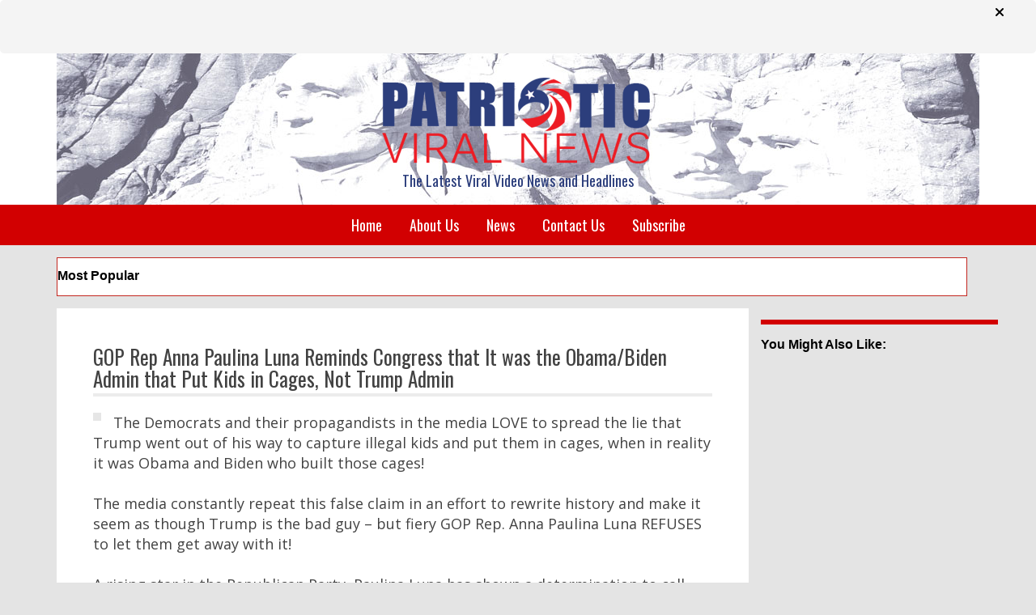

--- FILE ---
content_type: text/html; charset=UTF-8
request_url: https://www.patrioticviralnews.com/articles/gop-rep-anna-paulina-luna-reminds-congress-that-it-was-the-obama-biden-admin-that-put-kids-in-cages-not-trump-admin/
body_size: 54790
content:
<!DOCTYPE html>
<html dir="ltr" lang="en-US" prefix="og: https://ogp.me/ns#" xmlns:og="http://ogp.me/ns#" xmlns:fb="http://ogp.me/ns/fb#">
<head>
<meta charset="UTF-8">
<meta http-equiv="X-UA-Compatible" content="IE=edge">
<link rel="stylesheet" href="https://cdnjs.cloudflare.com/ajax/libs/font-awesome/5.15.4/css/all.min.css">
<link rel="shortcut icon" href="/favicon.ico" type="image/x-icon">
<link rel="icon" href="https://www.patrioticviralnews.com/wp-content/themes/customized/favicon.ico" type="image/x-icon">
<meta name="viewport" content="width=device-width, initial-scale=1">
<!-- The above 3 meta tags *must* come first in the head; any other head content must come *after* these tags -->
<title>GOP Rep Anna Paulina Luna Reminds Congress that It was the Obama/Biden Admin that Put Kids in Cages, Not Trump Admin | Patriotic Viral News</title>

<!-- <script src="https://lop.onenationnewsnetwork.com/www/delivery/spcjs.php"></script>

<script>
    OA_show('zone-5-1');
    OA_show('zone-9-1');
</script> -->

<!-- google fonts here -->
<link href='//fonts.googleapis.com/css?family=Oswald' rel='stylesheet' type='text/css'>
<link href='//fonts.googleapis.com/css?family=Open+Sans:400,600' rel='stylesheet' type='text/css'>

<!-- HTML5 shim and Respond.js for IE8 support of HTML5 elements and media queries -->
<!-- WARNING: Respond.js doesn't work if you view the page via file:// -->
<!--[if lt IE 9]>
      <script src="https://oss.maxcdn.com/html5shiv/3.7.2/html5shiv.min.js"></script>
      <script src="https://oss.maxcdn.com/respond/1.4.2/respond.min.js"></script>
    <![endif]-->

<script>(function(html){html.className = html.className.replace(/\bno-js\b/,'js')})(document.documentElement);</script>
	<style>img:is([sizes="auto" i], [sizes^="auto," i]) { contain-intrinsic-size: 3000px 1500px }</style>
	
		<!-- All in One SEO 4.9.3 - aioseo.com -->
	<meta name="description" content="The Democrats and their propagandists in the media LOVE to spread the lie that Trump went out of his way to capture illegal kids and put them in cages, when in reality it was Obama and Biden who built those cages! The media constantly repeat this false claim in an effort to rewrite history and" />
	<meta name="robots" content="max-image-preview:large" />
	<meta name="author" content="Eugene Grant"/>
	<link rel="canonical" href="https://www.patrioticviralnews.com/articles/gop-rep-anna-paulina-luna-reminds-congress-that-it-was-the-obama-biden-admin-that-put-kids-in-cages-not-trump-admin/" />
	<meta name="generator" content="All in One SEO (AIOSEO) 4.9.3" />
		<meta property="og:locale" content="en_US" />
		<meta property="og:site_name" content="Patriotic Viral News | The latest viral video news and headlines" />
		<meta property="og:type" content="article" />
		<meta property="og:title" content="GOP Rep Anna Paulina Luna Reminds Congress that It was the Obama/Biden Admin that Put Kids in Cages, Not Trump Admin | Patriotic Viral News" />
		<meta property="og:description" content="The Democrats and their propagandists in the media LOVE to spread the lie that Trump went out of his way to capture illegal kids and put them in cages, when in reality it was Obama and Biden who built those cages! The media constantly repeat this false claim in an effort to rewrite history and" />
		<meta property="og:url" content="https://www.patrioticviralnews.com/articles/gop-rep-anna-paulina-luna-reminds-congress-that-it-was-the-obama-biden-admin-that-put-kids-in-cages-not-trump-admin/" />
		<meta property="og:image" content="https://www.patrioticviralnews.com/wp-content/uploads/2023/11/cropped-pvn-logo.png" />
		<meta property="og:image:secure_url" content="https://www.patrioticviralnews.com/wp-content/uploads/2023/11/cropped-pvn-logo.png" />
		<meta property="article:published_time" content="2023-02-15T22:01:46+00:00" />
		<meta property="article:modified_time" content="2023-02-16T22:11:50+00:00" />
		<meta name="twitter:card" content="summary" />
		<meta name="twitter:title" content="GOP Rep Anna Paulina Luna Reminds Congress that It was the Obama/Biden Admin that Put Kids in Cages, Not Trump Admin | Patriotic Viral News" />
		<meta name="twitter:description" content="The Democrats and their propagandists in the media LOVE to spread the lie that Trump went out of his way to capture illegal kids and put them in cages, when in reality it was Obama and Biden who built those cages! The media constantly repeat this false claim in an effort to rewrite history and" />
		<meta name="twitter:image" content="https://www.patrioticviralnews.com/wp-content/uploads/2023/11/cropped-pvn-logo.png" />
		<script type="application/ld+json" class="aioseo-schema">
			{"@context":"https:\/\/schema.org","@graph":[{"@type":"BreadcrumbList","@id":"https:\/\/www.patrioticviralnews.com\/articles\/gop-rep-anna-paulina-luna-reminds-congress-that-it-was-the-obama-biden-admin-that-put-kids-in-cages-not-trump-admin\/#breadcrumblist","itemListElement":[{"@type":"ListItem","@id":"https:\/\/www.patrioticviralnews.com#listItem","position":1,"name":"Home","item":"https:\/\/www.patrioticviralnews.com","nextItem":{"@type":"ListItem","@id":"https:\/\/www.patrioticviralnews.com\/articles\/#listItem","name":"Articles"}},{"@type":"ListItem","@id":"https:\/\/www.patrioticviralnews.com\/articles\/#listItem","position":2,"name":"Articles","item":"https:\/\/www.patrioticviralnews.com\/articles\/","nextItem":{"@type":"ListItem","@id":"https:\/\/www.patrioticviralnews.com\/tag\/kids-in-cages\/#listItem","name":"Kids in Cages"},"previousItem":{"@type":"ListItem","@id":"https:\/\/www.patrioticviralnews.com#listItem","name":"Home"}},{"@type":"ListItem","@id":"https:\/\/www.patrioticviralnews.com\/tag\/kids-in-cages\/#listItem","position":3,"name":"Kids in Cages","item":"https:\/\/www.patrioticviralnews.com\/tag\/kids-in-cages\/","nextItem":{"@type":"ListItem","@id":"https:\/\/www.patrioticviralnews.com\/articles\/gop-rep-anna-paulina-luna-reminds-congress-that-it-was-the-obama-biden-admin-that-put-kids-in-cages-not-trump-admin\/#listItem","name":"GOP Rep Anna Paulina Luna Reminds Congress that It was the Obama\/Biden Admin that Put Kids in Cages, Not Trump Admin"},"previousItem":{"@type":"ListItem","@id":"https:\/\/www.patrioticviralnews.com\/articles\/#listItem","name":"Articles"}},{"@type":"ListItem","@id":"https:\/\/www.patrioticviralnews.com\/articles\/gop-rep-anna-paulina-luna-reminds-congress-that-it-was-the-obama-biden-admin-that-put-kids-in-cages-not-trump-admin\/#listItem","position":4,"name":"GOP Rep Anna Paulina Luna Reminds Congress that It was the Obama\/Biden Admin that Put Kids in Cages, Not Trump Admin","previousItem":{"@type":"ListItem","@id":"https:\/\/www.patrioticviralnews.com\/tag\/kids-in-cages\/#listItem","name":"Kids in Cages"}}]},{"@type":"Organization","@id":"https:\/\/www.patrioticviralnews.com\/#organization","name":"Patriotic Viral News","description":"The latest viral video news and headlines","url":"https:\/\/www.patrioticviralnews.com\/","logo":{"@type":"ImageObject","url":"https:\/\/www.patrioticviralnews.com\/wp-content\/uploads\/2023\/11\/cropped-pvn-logo.png","@id":"https:\/\/www.patrioticviralnews.com\/articles\/gop-rep-anna-paulina-luna-reminds-congress-that-it-was-the-obama-biden-admin-that-put-kids-in-cages-not-trump-admin\/#organizationLogo","width":240,"height":76},"image":{"@id":"https:\/\/www.patrioticviralnews.com\/articles\/gop-rep-anna-paulina-luna-reminds-congress-that-it-was-the-obama-biden-admin-that-put-kids-in-cages-not-trump-admin\/#organizationLogo"}},{"@type":"Person","@id":"https:\/\/www.patrioticviralnews.com\/author\/pvnadmin1\/#author","url":"https:\/\/www.patrioticviralnews.com\/author\/pvnadmin1\/","name":"Eugene Grant","image":{"@type":"ImageObject","@id":"https:\/\/www.patrioticviralnews.com\/articles\/gop-rep-anna-paulina-luna-reminds-congress-that-it-was-the-obama-biden-admin-that-put-kids-in-cages-not-trump-admin\/#authorImage","url":"https:\/\/secure.gravatar.com\/avatar\/562bcdb4183024f9c8f6466ce3a91a3cf0847d6eec7a43896efec921a67d5765?s=96&d=mm&r=g","width":96,"height":96,"caption":"Eugene Grant"}},{"@type":"WebPage","@id":"https:\/\/www.patrioticviralnews.com\/articles\/gop-rep-anna-paulina-luna-reminds-congress-that-it-was-the-obama-biden-admin-that-put-kids-in-cages-not-trump-admin\/#webpage","url":"https:\/\/www.patrioticviralnews.com\/articles\/gop-rep-anna-paulina-luna-reminds-congress-that-it-was-the-obama-biden-admin-that-put-kids-in-cages-not-trump-admin\/","name":"GOP Rep Anna Paulina Luna Reminds Congress that It was the Obama\/Biden Admin that Put Kids in Cages, Not Trump Admin | Patriotic Viral News","description":"The Democrats and their propagandists in the media LOVE to spread the lie that Trump went out of his way to capture illegal kids and put them in cages, when in reality it was Obama and Biden who built those cages! The media constantly repeat this false claim in an effort to rewrite history and","inLanguage":"en-US","isPartOf":{"@id":"https:\/\/www.patrioticviralnews.com\/#website"},"breadcrumb":{"@id":"https:\/\/www.patrioticviralnews.com\/articles\/gop-rep-anna-paulina-luna-reminds-congress-that-it-was-the-obama-biden-admin-that-put-kids-in-cages-not-trump-admin\/#breadcrumblist"},"author":{"@id":"https:\/\/www.patrioticviralnews.com\/author\/pvnadmin1\/#author"},"creator":{"@id":"https:\/\/www.patrioticviralnews.com\/author\/pvnadmin1\/#author"},"datePublished":"2023-02-15T22:01:46+00:00","dateModified":"2023-02-16T22:11:50+00:00"},{"@type":"WebSite","@id":"https:\/\/www.patrioticviralnews.com\/#website","url":"https:\/\/www.patrioticviralnews.com\/","name":"Patriotic Viral News","description":"The latest viral video news and headlines","inLanguage":"en-US","publisher":{"@id":"https:\/\/www.patrioticviralnews.com\/#organization"}}]}
		</script>
		<!-- All in One SEO -->


	<!-- This site is optimized with the Yoast SEO plugin v26.7 - https://yoast.com/wordpress/plugins/seo/ -->
	<title>GOP Rep Anna Paulina Luna Reminds Congress that It was the Obama/Biden Admin that Put Kids in Cages, Not Trump Admin | Patriotic Viral News</title>
	<link rel="canonical" href="https://www.patrioticviralnews.com/articles/gop-rep-anna-paulina-luna-reminds-congress-that-it-was-the-obama-biden-admin-that-put-kids-in-cages-not-trump-admin/" />
	<meta property="og:locale" content="en_US" />
	<meta property="og:type" content="article" />
	<meta property="og:title" content="GOP Rep Anna Paulina Luna Reminds Congress that It was the Obama/Biden Admin that Put Kids in Cages, Not Trump Admin - Patriotic Viral News" />
	<meta property="og:description" content="The Democrats and their propagandists in the media LOVE to spread the lie that Trump went out of his way to capture illegal kids and put them in cages, when in reality it was Obama and Biden who built those cages! The media constantly repeat this false claim in an effort to rewrite history and &hellip; Continue reading &quot;GOP Rep Anna Paulina Luna Reminds Congress that It was the Obama/Biden Admin that Put Kids in Cages, Not Trump Admin&quot;" />
	<meta property="og:url" content="https://www.patrioticviralnews.com/articles/gop-rep-anna-paulina-luna-reminds-congress-that-it-was-the-obama-biden-admin-that-put-kids-in-cages-not-trump-admin/" />
	<meta property="og:site_name" content="Patriotic Viral News" />
	<meta property="article:modified_time" content="2023-02-16T22:11:50+00:00" />
	<meta property="og:image" content="https://www.patrioticviralnews.com/wp-content/uploads/2023/02/2-16-2-e1676498491399.png" />
	<meta property="og:image:width" content="350" />
	<meta property="og:image:height" content="358" />
	<meta property="og:image:type" content="image/png" />
	<meta name="twitter:card" content="summary_large_image" />
	<meta name="twitter:label1" content="Est. reading time" />
	<meta name="twitter:data1" content="1 minute" />
	<script type="application/ld+json" class="yoast-schema-graph">{"@context":"https://schema.org","@graph":[{"@type":"WebPage","@id":"https://www.patrioticviralnews.com/articles/gop-rep-anna-paulina-luna-reminds-congress-that-it-was-the-obama-biden-admin-that-put-kids-in-cages-not-trump-admin/","url":"https://www.patrioticviralnews.com/articles/gop-rep-anna-paulina-luna-reminds-congress-that-it-was-the-obama-biden-admin-that-put-kids-in-cages-not-trump-admin/","name":"GOP Rep Anna Paulina Luna Reminds Congress that It was the Obama/Biden Admin that Put Kids in Cages, Not Trump Admin - Patriotic Viral News","isPartOf":{"@id":"https://www.patrioticviralnews.com/#website"},"datePublished":"2023-02-15T22:01:46+00:00","dateModified":"2023-02-16T22:11:50+00:00","breadcrumb":{"@id":"https://www.patrioticviralnews.com/articles/gop-rep-anna-paulina-luna-reminds-congress-that-it-was-the-obama-biden-admin-that-put-kids-in-cages-not-trump-admin/#breadcrumb"},"inLanguage":"en-US","potentialAction":[{"@type":"ReadAction","target":["https://www.patrioticviralnews.com/articles/gop-rep-anna-paulina-luna-reminds-congress-that-it-was-the-obama-biden-admin-that-put-kids-in-cages-not-trump-admin/"]}]},{"@type":"BreadcrumbList","@id":"https://www.patrioticviralnews.com/articles/gop-rep-anna-paulina-luna-reminds-congress-that-it-was-the-obama-biden-admin-that-put-kids-in-cages-not-trump-admin/#breadcrumb","itemListElement":[{"@type":"ListItem","position":1,"name":"Articles","item":"https://www.patrioticviralnews.com/articles/"},{"@type":"ListItem","position":2,"name":"GOP Rep Anna Paulina Luna Reminds Congress that It was the Obama/Biden Admin that Put Kids in Cages, Not Trump Admin"}]},{"@type":"WebSite","@id":"https://www.patrioticviralnews.com/#website","url":"https://www.patrioticviralnews.com/","name":"Patriotic Viral News","description":"The latest viral video news and headlines","publisher":{"@id":"https://www.patrioticviralnews.com/#organization"},"potentialAction":[{"@type":"SearchAction","target":{"@type":"EntryPoint","urlTemplate":"https://www.patrioticviralnews.com/?s={search_term_string}"},"query-input":{"@type":"PropertyValueSpecification","valueRequired":true,"valueName":"search_term_string"}}],"inLanguage":"en-US"},{"@type":"Organization","@id":"https://www.patrioticviralnews.com/#organization","name":"Patriotic Viral News","url":"https://www.patrioticviralnews.com/","logo":{"@type":"ImageObject","inLanguage":"en-US","@id":"https://www.patrioticviralnews.com/#/schema/logo/image/","url":"https://www.patrioticviralnews.com/wp-content/uploads/2023/11/cropped-pvn-logo.png","contentUrl":"https://www.patrioticviralnews.com/wp-content/uploads/2023/11/cropped-pvn-logo.png","width":240,"height":76,"caption":"Patriotic Viral News"},"image":{"@id":"https://www.patrioticviralnews.com/#/schema/logo/image/"}}]}</script>
	<!-- / Yoast SEO plugin. -->


<link rel='dns-prefetch' href='//platform-api.sharethis.com' />
<link rel='dns-prefetch' href='//fonts.googleapis.com' />
<link rel="alternate" type="application/rss+xml" title="Patriotic Viral News &raquo; Feed" href="https://www.patrioticviralnews.com/feed/" />
<link rel="alternate" type="application/rss+xml" title="Patriotic Viral News &raquo; Comments Feed" href="https://www.patrioticviralnews.com/comments/feed/" />
<link rel="alternate" type="application/rss+xml" title="Patriotic Viral News &raquo; GOP Rep Anna Paulina Luna Reminds Congress that It was the Obama/Biden Admin that Put Kids in Cages, Not Trump Admin Comments Feed" href="https://www.patrioticviralnews.com/articles/gop-rep-anna-paulina-luna-reminds-congress-that-it-was-the-obama-biden-admin-that-put-kids-in-cages-not-trump-admin/feed/" />
<script type="text/javascript">
/* <![CDATA[ */
window._wpemojiSettings = {"baseUrl":"https:\/\/s.w.org\/images\/core\/emoji\/16.0.1\/72x72\/","ext":".png","svgUrl":"https:\/\/s.w.org\/images\/core\/emoji\/16.0.1\/svg\/","svgExt":".svg","source":{"concatemoji":"https:\/\/www.patrioticviralnews.com\/wp-includes\/js\/wp-emoji-release.min.js?ver=6.8.3"}};
/*! This file is auto-generated */
!function(s,n){var o,i,e;function c(e){try{var t={supportTests:e,timestamp:(new Date).valueOf()};sessionStorage.setItem(o,JSON.stringify(t))}catch(e){}}function p(e,t,n){e.clearRect(0,0,e.canvas.width,e.canvas.height),e.fillText(t,0,0);var t=new Uint32Array(e.getImageData(0,0,e.canvas.width,e.canvas.height).data),a=(e.clearRect(0,0,e.canvas.width,e.canvas.height),e.fillText(n,0,0),new Uint32Array(e.getImageData(0,0,e.canvas.width,e.canvas.height).data));return t.every(function(e,t){return e===a[t]})}function u(e,t){e.clearRect(0,0,e.canvas.width,e.canvas.height),e.fillText(t,0,0);for(var n=e.getImageData(16,16,1,1),a=0;a<n.data.length;a++)if(0!==n.data[a])return!1;return!0}function f(e,t,n,a){switch(t){case"flag":return n(e,"\ud83c\udff3\ufe0f\u200d\u26a7\ufe0f","\ud83c\udff3\ufe0f\u200b\u26a7\ufe0f")?!1:!n(e,"\ud83c\udde8\ud83c\uddf6","\ud83c\udde8\u200b\ud83c\uddf6")&&!n(e,"\ud83c\udff4\udb40\udc67\udb40\udc62\udb40\udc65\udb40\udc6e\udb40\udc67\udb40\udc7f","\ud83c\udff4\u200b\udb40\udc67\u200b\udb40\udc62\u200b\udb40\udc65\u200b\udb40\udc6e\u200b\udb40\udc67\u200b\udb40\udc7f");case"emoji":return!a(e,"\ud83e\udedf")}return!1}function g(e,t,n,a){var r="undefined"!=typeof WorkerGlobalScope&&self instanceof WorkerGlobalScope?new OffscreenCanvas(300,150):s.createElement("canvas"),o=r.getContext("2d",{willReadFrequently:!0}),i=(o.textBaseline="top",o.font="600 32px Arial",{});return e.forEach(function(e){i[e]=t(o,e,n,a)}),i}function t(e){var t=s.createElement("script");t.src=e,t.defer=!0,s.head.appendChild(t)}"undefined"!=typeof Promise&&(o="wpEmojiSettingsSupports",i=["flag","emoji"],n.supports={everything:!0,everythingExceptFlag:!0},e=new Promise(function(e){s.addEventListener("DOMContentLoaded",e,{once:!0})}),new Promise(function(t){var n=function(){try{var e=JSON.parse(sessionStorage.getItem(o));if("object"==typeof e&&"number"==typeof e.timestamp&&(new Date).valueOf()<e.timestamp+604800&&"object"==typeof e.supportTests)return e.supportTests}catch(e){}return null}();if(!n){if("undefined"!=typeof Worker&&"undefined"!=typeof OffscreenCanvas&&"undefined"!=typeof URL&&URL.createObjectURL&&"undefined"!=typeof Blob)try{var e="postMessage("+g.toString()+"("+[JSON.stringify(i),f.toString(),p.toString(),u.toString()].join(",")+"));",a=new Blob([e],{type:"text/javascript"}),r=new Worker(URL.createObjectURL(a),{name:"wpTestEmojiSupports"});return void(r.onmessage=function(e){c(n=e.data),r.terminate(),t(n)})}catch(e){}c(n=g(i,f,p,u))}t(n)}).then(function(e){for(var t in e)n.supports[t]=e[t],n.supports.everything=n.supports.everything&&n.supports[t],"flag"!==t&&(n.supports.everythingExceptFlag=n.supports.everythingExceptFlag&&n.supports[t]);n.supports.everythingExceptFlag=n.supports.everythingExceptFlag&&!n.supports.flag,n.DOMReady=!1,n.readyCallback=function(){n.DOMReady=!0}}).then(function(){return e}).then(function(){var e;n.supports.everything||(n.readyCallback(),(e=n.source||{}).concatemoji?t(e.concatemoji):e.wpemoji&&e.twemoji&&(t(e.twemoji),t(e.wpemoji)))}))}((window,document),window._wpemojiSettings);
/* ]]> */
</script>
<link rel='stylesheet' id='Orbitron-css' href='https://fonts.googleapis.com/css?family=Orbitron%3A900%2C400%2C600%2C700.100%2C200%2C300&#038;ver=6.8.3' type='text/css' media='all' />
<style id='wp-emoji-styles-inline-css' type='text/css'>

	img.wp-smiley, img.emoji {
		display: inline !important;
		border: none !important;
		box-shadow: none !important;
		height: 1em !important;
		width: 1em !important;
		margin: 0 0.07em !important;
		vertical-align: -0.1em !important;
		background: none !important;
		padding: 0 !important;
	}
</style>
<link rel='stylesheet' id='wp-block-library-css' href='https://www.patrioticviralnews.com/wp-includes/css/dist/block-library/style.min.css?ver=6.8.3' type='text/css' media='all' />
<style id='classic-theme-styles-inline-css' type='text/css'>
/*! This file is auto-generated */
.wp-block-button__link{color:#fff;background-color:#32373c;border-radius:9999px;box-shadow:none;text-decoration:none;padding:calc(.667em + 2px) calc(1.333em + 2px);font-size:1.125em}.wp-block-file__button{background:#32373c;color:#fff;text-decoration:none}
</style>
<link rel='stylesheet' id='aioseo/css/src/vue/standalone/blocks/table-of-contents/global.scss-css' href='https://www.patrioticviralnews.com/wp-content/plugins/all-in-one-seo-pack/dist/Lite/assets/css/table-of-contents/global.e90f6d47.css?ver=4.9.3' type='text/css' media='all' />
<style id='global-styles-inline-css' type='text/css'>
:root{--wp--preset--aspect-ratio--square: 1;--wp--preset--aspect-ratio--4-3: 4/3;--wp--preset--aspect-ratio--3-4: 3/4;--wp--preset--aspect-ratio--3-2: 3/2;--wp--preset--aspect-ratio--2-3: 2/3;--wp--preset--aspect-ratio--16-9: 16/9;--wp--preset--aspect-ratio--9-16: 9/16;--wp--preset--color--black: #000000;--wp--preset--color--cyan-bluish-gray: #abb8c3;--wp--preset--color--white: #ffffff;--wp--preset--color--pale-pink: #f78da7;--wp--preset--color--vivid-red: #cf2e2e;--wp--preset--color--luminous-vivid-orange: #ff6900;--wp--preset--color--luminous-vivid-amber: #fcb900;--wp--preset--color--light-green-cyan: #7bdcb5;--wp--preset--color--vivid-green-cyan: #00d084;--wp--preset--color--pale-cyan-blue: #8ed1fc;--wp--preset--color--vivid-cyan-blue: #0693e3;--wp--preset--color--vivid-purple: #9b51e0;--wp--preset--gradient--vivid-cyan-blue-to-vivid-purple: linear-gradient(135deg,rgba(6,147,227,1) 0%,rgb(155,81,224) 100%);--wp--preset--gradient--light-green-cyan-to-vivid-green-cyan: linear-gradient(135deg,rgb(122,220,180) 0%,rgb(0,208,130) 100%);--wp--preset--gradient--luminous-vivid-amber-to-luminous-vivid-orange: linear-gradient(135deg,rgba(252,185,0,1) 0%,rgba(255,105,0,1) 100%);--wp--preset--gradient--luminous-vivid-orange-to-vivid-red: linear-gradient(135deg,rgba(255,105,0,1) 0%,rgb(207,46,46) 100%);--wp--preset--gradient--very-light-gray-to-cyan-bluish-gray: linear-gradient(135deg,rgb(238,238,238) 0%,rgb(169,184,195) 100%);--wp--preset--gradient--cool-to-warm-spectrum: linear-gradient(135deg,rgb(74,234,220) 0%,rgb(151,120,209) 20%,rgb(207,42,186) 40%,rgb(238,44,130) 60%,rgb(251,105,98) 80%,rgb(254,248,76) 100%);--wp--preset--gradient--blush-light-purple: linear-gradient(135deg,rgb(255,206,236) 0%,rgb(152,150,240) 100%);--wp--preset--gradient--blush-bordeaux: linear-gradient(135deg,rgb(254,205,165) 0%,rgb(254,45,45) 50%,rgb(107,0,62) 100%);--wp--preset--gradient--luminous-dusk: linear-gradient(135deg,rgb(255,203,112) 0%,rgb(199,81,192) 50%,rgb(65,88,208) 100%);--wp--preset--gradient--pale-ocean: linear-gradient(135deg,rgb(255,245,203) 0%,rgb(182,227,212) 50%,rgb(51,167,181) 100%);--wp--preset--gradient--electric-grass: linear-gradient(135deg,rgb(202,248,128) 0%,rgb(113,206,126) 100%);--wp--preset--gradient--midnight: linear-gradient(135deg,rgb(2,3,129) 0%,rgb(40,116,252) 100%);--wp--preset--font-size--small: 13px;--wp--preset--font-size--medium: 20px;--wp--preset--font-size--large: 36px;--wp--preset--font-size--x-large: 42px;--wp--preset--spacing--20: 0.44rem;--wp--preset--spacing--30: 0.67rem;--wp--preset--spacing--40: 1rem;--wp--preset--spacing--50: 1.5rem;--wp--preset--spacing--60: 2.25rem;--wp--preset--spacing--70: 3.38rem;--wp--preset--spacing--80: 5.06rem;--wp--preset--shadow--natural: 6px 6px 9px rgba(0, 0, 0, 0.2);--wp--preset--shadow--deep: 12px 12px 50px rgba(0, 0, 0, 0.4);--wp--preset--shadow--sharp: 6px 6px 0px rgba(0, 0, 0, 0.2);--wp--preset--shadow--outlined: 6px 6px 0px -3px rgba(255, 255, 255, 1), 6px 6px rgba(0, 0, 0, 1);--wp--preset--shadow--crisp: 6px 6px 0px rgba(0, 0, 0, 1);}:where(.is-layout-flex){gap: 0.5em;}:where(.is-layout-grid){gap: 0.5em;}body .is-layout-flex{display: flex;}.is-layout-flex{flex-wrap: wrap;align-items: center;}.is-layout-flex > :is(*, div){margin: 0;}body .is-layout-grid{display: grid;}.is-layout-grid > :is(*, div){margin: 0;}:where(.wp-block-columns.is-layout-flex){gap: 2em;}:where(.wp-block-columns.is-layout-grid){gap: 2em;}:where(.wp-block-post-template.is-layout-flex){gap: 1.25em;}:where(.wp-block-post-template.is-layout-grid){gap: 1.25em;}.has-black-color{color: var(--wp--preset--color--black) !important;}.has-cyan-bluish-gray-color{color: var(--wp--preset--color--cyan-bluish-gray) !important;}.has-white-color{color: var(--wp--preset--color--white) !important;}.has-pale-pink-color{color: var(--wp--preset--color--pale-pink) !important;}.has-vivid-red-color{color: var(--wp--preset--color--vivid-red) !important;}.has-luminous-vivid-orange-color{color: var(--wp--preset--color--luminous-vivid-orange) !important;}.has-luminous-vivid-amber-color{color: var(--wp--preset--color--luminous-vivid-amber) !important;}.has-light-green-cyan-color{color: var(--wp--preset--color--light-green-cyan) !important;}.has-vivid-green-cyan-color{color: var(--wp--preset--color--vivid-green-cyan) !important;}.has-pale-cyan-blue-color{color: var(--wp--preset--color--pale-cyan-blue) !important;}.has-vivid-cyan-blue-color{color: var(--wp--preset--color--vivid-cyan-blue) !important;}.has-vivid-purple-color{color: var(--wp--preset--color--vivid-purple) !important;}.has-black-background-color{background-color: var(--wp--preset--color--black) !important;}.has-cyan-bluish-gray-background-color{background-color: var(--wp--preset--color--cyan-bluish-gray) !important;}.has-white-background-color{background-color: var(--wp--preset--color--white) !important;}.has-pale-pink-background-color{background-color: var(--wp--preset--color--pale-pink) !important;}.has-vivid-red-background-color{background-color: var(--wp--preset--color--vivid-red) !important;}.has-luminous-vivid-orange-background-color{background-color: var(--wp--preset--color--luminous-vivid-orange) !important;}.has-luminous-vivid-amber-background-color{background-color: var(--wp--preset--color--luminous-vivid-amber) !important;}.has-light-green-cyan-background-color{background-color: var(--wp--preset--color--light-green-cyan) !important;}.has-vivid-green-cyan-background-color{background-color: var(--wp--preset--color--vivid-green-cyan) !important;}.has-pale-cyan-blue-background-color{background-color: var(--wp--preset--color--pale-cyan-blue) !important;}.has-vivid-cyan-blue-background-color{background-color: var(--wp--preset--color--vivid-cyan-blue) !important;}.has-vivid-purple-background-color{background-color: var(--wp--preset--color--vivid-purple) !important;}.has-black-border-color{border-color: var(--wp--preset--color--black) !important;}.has-cyan-bluish-gray-border-color{border-color: var(--wp--preset--color--cyan-bluish-gray) !important;}.has-white-border-color{border-color: var(--wp--preset--color--white) !important;}.has-pale-pink-border-color{border-color: var(--wp--preset--color--pale-pink) !important;}.has-vivid-red-border-color{border-color: var(--wp--preset--color--vivid-red) !important;}.has-luminous-vivid-orange-border-color{border-color: var(--wp--preset--color--luminous-vivid-orange) !important;}.has-luminous-vivid-amber-border-color{border-color: var(--wp--preset--color--luminous-vivid-amber) !important;}.has-light-green-cyan-border-color{border-color: var(--wp--preset--color--light-green-cyan) !important;}.has-vivid-green-cyan-border-color{border-color: var(--wp--preset--color--vivid-green-cyan) !important;}.has-pale-cyan-blue-border-color{border-color: var(--wp--preset--color--pale-cyan-blue) !important;}.has-vivid-cyan-blue-border-color{border-color: var(--wp--preset--color--vivid-cyan-blue) !important;}.has-vivid-purple-border-color{border-color: var(--wp--preset--color--vivid-purple) !important;}.has-vivid-cyan-blue-to-vivid-purple-gradient-background{background: var(--wp--preset--gradient--vivid-cyan-blue-to-vivid-purple) !important;}.has-light-green-cyan-to-vivid-green-cyan-gradient-background{background: var(--wp--preset--gradient--light-green-cyan-to-vivid-green-cyan) !important;}.has-luminous-vivid-amber-to-luminous-vivid-orange-gradient-background{background: var(--wp--preset--gradient--luminous-vivid-amber-to-luminous-vivid-orange) !important;}.has-luminous-vivid-orange-to-vivid-red-gradient-background{background: var(--wp--preset--gradient--luminous-vivid-orange-to-vivid-red) !important;}.has-very-light-gray-to-cyan-bluish-gray-gradient-background{background: var(--wp--preset--gradient--very-light-gray-to-cyan-bluish-gray) !important;}.has-cool-to-warm-spectrum-gradient-background{background: var(--wp--preset--gradient--cool-to-warm-spectrum) !important;}.has-blush-light-purple-gradient-background{background: var(--wp--preset--gradient--blush-light-purple) !important;}.has-blush-bordeaux-gradient-background{background: var(--wp--preset--gradient--blush-bordeaux) !important;}.has-luminous-dusk-gradient-background{background: var(--wp--preset--gradient--luminous-dusk) !important;}.has-pale-ocean-gradient-background{background: var(--wp--preset--gradient--pale-ocean) !important;}.has-electric-grass-gradient-background{background: var(--wp--preset--gradient--electric-grass) !important;}.has-midnight-gradient-background{background: var(--wp--preset--gradient--midnight) !important;}.has-small-font-size{font-size: var(--wp--preset--font-size--small) !important;}.has-medium-font-size{font-size: var(--wp--preset--font-size--medium) !important;}.has-large-font-size{font-size: var(--wp--preset--font-size--large) !important;}.has-x-large-font-size{font-size: var(--wp--preset--font-size--x-large) !important;}
:where(.wp-block-post-template.is-layout-flex){gap: 1.25em;}:where(.wp-block-post-template.is-layout-grid){gap: 1.25em;}
:where(.wp-block-columns.is-layout-flex){gap: 2em;}:where(.wp-block-columns.is-layout-grid){gap: 2em;}
:root :where(.wp-block-pullquote){font-size: 1.5em;line-height: 1.6;}
</style>
<link rel='stylesheet' id='contact-form-7-css' href='https://www.patrioticviralnews.com/wp-content/plugins/contact-form-7/includes/css/styles.css?ver=6.1.4' type='text/css' media='all' />
<link rel='stylesheet' id='news-css' href='https://www.patrioticviralnews.com/wp-content/plugins/logo-manager/wp-email-manager/news/css/news-min.css?ver=6.8.3' type='text/css' media='all' />
<link rel='stylesheet' id='st-widget-css' href='https://www.patrioticviralnews.com/wp-content/plugins/share-this/css/style.css?ver=6.8.3' type='text/css' media='all' />
<link rel='stylesheet' id='wpcf7-redirect-script-frontend-css' href='https://www.patrioticviralnews.com/wp-content/plugins/wpcf7-redirect/build/assets/frontend-script.css?ver=2c532d7e2be36f6af233' type='text/css' media='all' />
<link rel='stylesheet' id='twentysixteen-fonts-css' href='https://fonts.googleapis.com/css?family=Merriweather%3A400%2C700%2C900%2C400italic%2C700italic%2C900italic%7CMontserrat%3A400%2C700%7CInconsolata%3A400&#038;subset=latin%2Clatin-ext' type='text/css' media='all' />
<link rel='stylesheet' id='genericons-css' href='https://www.patrioticviralnews.com/wp-content/themes/customized/genericons/genericons.css?ver=3.4.1' type='text/css' media='all' />
<link rel='stylesheet' id='twentysixteen-style-css' href='https://www.patrioticviralnews.com/wp-content/themes/customized/style.css?ver=6.8.3' type='text/css' media='all' />
<link rel='stylesheet' id='twentyfifteen-reset-css' href='https://www.patrioticviralnews.com/wp-content/themes/customized/css/reset.css?ver=6.8.3' type='text/css' media='all' />
<link rel='stylesheet' id='twentyfifteen-font-awesome-css' href='https://www.patrioticviralnews.com/wp-content/themes/customized/css/font-awesome.min.css?ver=6.8.3' type='text/css' media='all' />
<link rel='stylesheet' id='twentyfifteen-bootstrap-css' href='https://www.patrioticviralnews.com/wp-content/themes/customized/css/bootstrap.min.css?ver=6.8.3' type='text/css' media='all' />
<link rel='stylesheet' id='twentyfifteen-style-css' href='https://www.patrioticviralnews.com/wp-content/themes/customized/style.css?ver=6.8.3' type='text/css' media='all' />
<link rel='stylesheet' id='twentyfifteen-responsive-css' href='https://www.patrioticviralnews.com/wp-content/themes/customized/css/responsive.css?ver=6.8.3' type='text/css' media='all' />
<link rel='stylesheet' id='twentyfifteen-carousel-css' href='https://www.patrioticviralnews.com/wp-content/themes/customized/css/owl.carousel.css?ver=6.8.3' type='text/css' media='all' />
<link rel='stylesheet' id='twentyfifteen-carousel-theme-css' href='https://www.patrioticviralnews.com/wp-content/themes/customized/css/owl.theme.css?ver=6.8.3' type='text/css' media='all' />
<!--[if lt IE 10]>
<link rel='stylesheet' id='twentysixteen-ie-css' href='https://www.patrioticviralnews.com/wp-content/themes/customized/css/ie.css?ver=20160816' type='text/css' media='all' />
<![endif]-->
<!--[if lt IE 9]>
<link rel='stylesheet' id='twentysixteen-ie8-css' href='https://www.patrioticviralnews.com/wp-content/themes/customized/css/ie8.css?ver=20160816' type='text/css' media='all' />
<![endif]-->
<!--[if lt IE 8]>
<link rel='stylesheet' id='twentysixteen-ie7-css' href='https://www.patrioticviralnews.com/wp-content/themes/customized/css/ie7.css?ver=20160816' type='text/css' media='all' />
<![endif]-->
<script type="text/javascript" src="https://www.patrioticviralnews.com/wp-includes/js/jquery/jquery.min.js?ver=3.7.1" id="jquery-core-js"></script>
<script type="text/javascript" src="https://www.patrioticviralnews.com/wp-includes/js/jquery/jquery-migrate.min.js?ver=3.4.1" id="jquery-migrate-js"></script>
<!--[if lt IE 9]>
<script type="text/javascript" src="https://www.patrioticviralnews.com/wp-content/themes/customized/js/html5.js?ver=3.7.3" id="twentysixteen-html5-js"></script>
<![endif]-->
<script type="text/javascript" src="//platform-api.sharethis.com/js/sharethis.js#source=googleanalytics-wordpress#product=ga&amp;property=658ebc2accaf280019c8978a" id="googleanalytics-platform-sharethis-js"></script>
<link rel="https://api.w.org/" href="https://www.patrioticviralnews.com/wp-json/" /><link rel="alternate" title="JSON" type="application/json" href="https://www.patrioticviralnews.com/wp-json/wp/v2/articles/13039" /><link rel="EditURI" type="application/rsd+xml" title="RSD" href="https://www.patrioticviralnews.com/xmlrpc.php?rsd" />
<link rel='shortlink' href='https://www.patrioticviralnews.com/?p=13039' />
<link rel="alternate" title="oEmbed (JSON)" type="application/json+oembed" href="https://www.patrioticviralnews.com/wp-json/oembed/1.0/embed?url=https%3A%2F%2Fwww.patrioticviralnews.com%2Farticles%2Fgop-rep-anna-paulina-luna-reminds-congress-that-it-was-the-obama-biden-admin-that-put-kids-in-cages-not-trump-admin%2F" />
<link rel="alternate" title="oEmbed (XML)" type="text/xml+oembed" href="https://www.patrioticviralnews.com/wp-json/oembed/1.0/embed?url=https%3A%2F%2Fwww.patrioticviralnews.com%2Farticles%2Fgop-rep-anna-paulina-luna-reminds-congress-that-it-was-the-obama-biden-admin-that-put-kids-in-cages-not-trump-admin%2F&#038;format=xml" />
<script charset="utf-8" type="text/javascript">var switchTo5x=true;</script>
<script charset="utf-8" type="text/javascript" id="st_insights_js" src="https://ws.sharethis.com/button/buttons.js?publisher=wp.6973c1c2-1126-4479-bd00-140d480653ab&amp;product=sharethis-wordpress"></script>
<script charset="utf-8" type="text/javascript">stLight.options({"publisher":"wp.6973c1c2-1126-4479-bd00-140d480653ab","doNotCopy":true,"hashAddressBar":false,"doNotHash":true});var st_type="wordpress4.8.7";</script>
<script>
(function() {
	(function (i, s, o, g, r, a, m) {
		i['GoogleAnalyticsObject'] = r;
		i[r] = i[r] || function () {
				(i[r].q = i[r].q || []).push(arguments)
			}, i[r].l = 1 * new Date();
		a = s.createElement(o),
			m = s.getElementsByTagName(o)[0];
		a.async = 1;
		a.src = g;
		m.parentNode.insertBefore(a, m)
	})(window, document, 'script', 'https://google-analytics.com/analytics.js', 'ga');

	ga('create', 'UA-111692569-6', 'auto');
			ga('send', 'pageview');
	})();
</script>
<meta name="ca_title" content="GOP Rep Anna Paulina Luna Reminds Congress that It was the Obama/Biden Admin that Put Kids in Cages, Not Trump Admin" /><link rel="icon" href="https://www.patrioticviralnews.com/wp-content/uploads/2023/11/pvn-fav-icon.png" sizes="32x32" />
<link rel="icon" href="https://www.patrioticviralnews.com/wp-content/uploads/2023/11/pvn-fav-icon.png" sizes="192x192" />
<link rel="apple-touch-icon" href="https://www.patrioticviralnews.com/wp-content/uploads/2023/11/pvn-fav-icon.png" />
<meta name="msapplication-TileImage" content="https://www.patrioticviralnews.com/wp-content/uploads/2023/11/pvn-fav-icon.png" />
		<style type="text/css" id="wp-custom-css">
			/*
You can add your own CSS here.

Click the help icon above to learn more.
*/

/*
You can add your own CSS here.

Click the help icon above to learn more.
*/
#custom_html-5,
#text-9{
		width: 115%;
}

.ad-divider-hr {
    border-width: 3px!important;
    border-color: #D20001!important;
}

/*STYLE FOR SECTION-1 ADs STARTS HERE*/
#ac_383479,
#ac_383479 a,
#ac_383479 div,
#ac_383479 img,
#ac_383479 span {
    margin: 0;
    padding: 0;
    border: 0;
    font: 400 14px/1.428em Arial, Helvetica, sans-serif;
    vertical-align: baseline
}

#ac_383479 {
    clear: both;
    margin: 0px 20px 0;
    font-family: Arial, Helvetica, sans-serif;
    text-align: left;
    line-height: 1em
}

#ac_383479 .ac_header_title {
    margin: 0;
    border: none;
    direction: ltr;
    vertical-align: middle;
    padding: 0 178px 0 0;
    font-weight: 700;
    word-wrap: break-word;
    min-height: 1.071em
}

#ac_383479 .ac_adbox {
    width: 100%;
    clear: both;
    text-align: left
}

#ac_383479 .ac_image {
    width: 300px;
    height: auto;
    border: none;
    margin: 0;
    display: block;
    padding: 0;
    max-width: 100%
}

#ac_383479 .ac_container {
    display: inline-block;
    zoom: 1;
    vertical-align: top;
    padding-right: .2857em;
    margin-top: .857em
}

#ac_383479 .ac_container a {
    display: block;
    direction: ltr;
    text-align: left;
    text-decoration: none
}

#ac_383479 .ac_title_wrapper {
    width: 300px;
    padding-top: .1428em
}

#ac_383479 .ac_title_wrapper .ac_title {
    margin: 0;
    border: none;
    direction: ltr;
    text-align: left;
    vertical-align: middle;
    word-wrap: break-word;
    width: 100%;
    padding: 0;
    font-size: .92857em;
    line-height: 1.25em;
    color: #000
}

#ac_383479 .ac_referrer {
    font-size: .714em;
    font-weight: 400;
    font-style: italic;
    color: #888;
    word-wrap: break-word;
    line-height: 150%
}

#ac_383479 a.ac_image_link {
    display: inline-block;
    zoom: 1;
    margin-right: 0;
    position: relative;
    overflow: hidden
}

#ac_383479 .ac_container a.ac_image_link .ac_sponsored {
    position: absolute;
    bottom: 0;
    right: 0;
    padding: 0 1px 0 4px;
    background-color: #000;
    opacity: .5;
    -webkit-transition: opacity .5s ease-in-out;
    -moz-transition: opacity .5s ease-in-out;
    -o-transition: opacity .5s ease-in-out;
    transition: opacity .5s ease-in-out;
    font-size: .643em;
    text-transform: capitalize;
    letter-spacing: 1px;
    color: #fff;
    line-height: 1.8888em;
    border-radius: 5px 0 0
}

#ac_383479 .ac_container:hover a.ac_image_link .ac_sponsored {
    opacity: .85
}

#ac_383479 .ac_credit {
		margin: -23px 0px 0 0!important;
		border: none;
		direction: ltr;
		vertical-align: middle;
		text-decoration: none;
		min-height: 30px;
		text-align: right;
		font-size: .7857em;
		color: #999
}

#ac_383479 .ac_credit span {
    display: inline-block;
    background: url(https://d32oduq093hvot.cloudfront.net/icons/sponsoredlinksby.png);
    width: 163px;
    height: 21px;
    vertical-align: bottom;
    padding: 0;
    margin: 0 0 2px;
    font-size: 0;
    font-weight: 700;
    text-decoration: none
}

#ac_383479 img.ac_pixel {
    width: 1px!important;
    height: 1px!important;
    border: none!important;
    z-index: inherit!important;
    visibility: visible!important;
    display: inline!important;
    background: 0 0!important;
    position: relative!important;
    margin: 0!important;
    padding: 0!important
}

#ac_383479_modal-overlay,
#ac_383479_modal-overlay.hidden {
    visibility: hidden;
    opacity: 0
}

@media (min-width:600px) {
    #ac_383479 .ac_container {
        width: 31.6667%;
        padding: 0;
        margin-right: 1%
    }
    #ac_383479 .ac_container:nth-child(3n) {
        margin-right: 0
    }
    #ac_383479 .ac_image_link {
        width: 100%;
        height: auto
    }
    #ac_383479 .ac_image,
    #ac_383479 .ac_title_wrapper {
        width: 100%
    }
}

@media (max-width:599px) {
    #ac_383479 {
        text-align: center
    }
    #ac_383479 .ac_adbox_inner {
        display: inline-block;
        width: 100%
    }
    #ac_383479 .ac_container {
        width: 100%;
        max-width: 599px;
        padding: 0;
        margin-right: 1%
    }
    #ac_383479 .ac_container:nth-child(1n) {
        margin-right: 0
    }
    #ac_383479 .ac_header_title {
        text-align: left
    }
    #ac_383479 .ac_image {
        width: 100%;
        height: auto
    }
    #ac_383479 .ac_title_wrapper {
        width: 100%;
        max-width: 599px;
        display: block
    }
    #ac_383479 a.ac_image_link {
        width: 100%;
        max-width: 599px;
        height: auto
    }
    #ac_383479 .ac_title {
        width: auto;
        padding-top: 2px
    }
}

div#ac_238506_modal-content,
div#ac_383474_modal-content,
div#ac_383479_modal-content {
    margin: 24px
}

#ac_383479 .ac_credit_copy,
#ac_383479 .ac_modal_shading {
    display: none
}

#ac_383479_modal-overlay {
    position: fixed;
    top: 0;
    left: 0;
    width: 100%;
    height: 100%;
    background-color: rgba(0, 0, 0, .75);
    z-index: 999999;
    transition: visibility 0s linear .25s, opacity .25s linear;
    -moz-transition: visibility 0s linear .25s, opacity .25s linear;
    -webkit-transition: visibility 0s linear .25s, opacity .25s linear;
    -o-transition: visibility 0s linear .25s, opacity .25s linear
}

#ac_383479_modal-overlay.visible {
    visibility: visible!important;
    opacity: 1;
    transition-delay: 0s
}

#ac_383479_modal-container,
#ac_383479_modal-container.hidden {
    visibility: hidden;
    opacity: 0
}

#ac_383479_modal-container,
#ac_383479_modal-container a,
#ac_383479_modal-container b,
#ac_383479_modal-container div,
#ac_383479_modal-container em,
#ac_383479_modal-container h1,
#ac_383479_modal-container h2,
#ac_383479_modal-container h3,
#ac_383479_modal-container i,
#ac_383479_modal-container img,
#ac_383479_modal-container input,
#ac_383479_modal-container label,
#ac_383479_modal-container p,
#ac_383479_modal-container small,
#ac_383479_modal-container span,
#ac_383479_modal-container strong,
#ac_383479_modal-container sub,
#ac_383479_modal-container sup,
#ac_383479_modal-container u {
    margin: 0;
    padding: 0;
    border: 0;
    line-height: 1.5em;
    font: 400 12px/1.5em Arial, Helvetica, sans-serif;
    vertical-align: baseline
}

#ac_383479_modal-container div,
#ac_383479_modal-container h1,
#ac_383479_modal-container h2,
#ac_383479_modal-container h3,
#ac_383479_modal-container p {
    display: block
}

#ac_383479_modal-container a,
#ac_383479_modal-container b,
#ac_383479_modal-container em,
#ac_383479_modal-container i,
#ac_383479_modal-container img,
#ac_383479_modal-container input,
#ac_383479_modal-container label,
#ac_383479_modal-container small,
#ac_383479_modal-container span,
#ac_383479_modal-container strong,
#ac_383479_modal-container sub,
#ac_383479_modal-container sup,
#ac_383479_modal-container u {
    display: inline
}

#ac_383479_modal-container em,
#ac_383479_modal-container i {
    font-style: italic
}

#ac_383479_modal-container b,
#ac_383479_modal-container h1,
#ac_383479_modal-container h2,
#ac_383479_modal-container h3,
#ac_383479_modal-container strong {
    font-weight: 700
}

#ac_383479_modal-container {
    position: fixed;
    width: 600px;
    max-width: 100%;
    min-width: 280px;
    height: auto;
    max-height: 100%;
    background: #fff;
    border: 1px solid #ababab;
    box-shadow: 0 4px 16px rgba(0, 0, 0, .2);
    z-index: 1000000;
    overflow: auto;
    top: 50%;
    left: 50%;
    -webkit-transform: translate(-50%, -50%);
    -ms-transform: translate(-50%, -50%);
    transform: translate(-50%, -50%);
    line-height: 1.5em;
    text-align: left;
    color: #333;
    font-size: 12px;
    transition: visibility 0s linear .25s, opacity .25s linear;
    -moz-transition: visibility 0s linear .25s, opacity .25s linear;
    -webkit-transition: visibility 0s linear .25s, opacity .25s linear;
    -o-transition: visibility 0s linear .25s, opacity .25s linear
}

#ac_383479_modal-container.visible {
    visibility: visible!important;
    opacity: 1;
    transition-delay: 0s
}

#ac_383479_modal-container p {
    margin: 0 0 1em
}

#ac_383479_modal-container .family-friendly {
    border: 1px solid #CCC;
    background: #EEE;
    padding: 10px;
    margin-top: 2em
}

#ac_383479_modal-container .family-friendly>p:first-child strong {
    display: block;
    font-size: 15px;
    background: url(https://d32oduq093hvot.cloudfront.net/icons/familyfriendly.png) 0 center no-repeat;
    padding-left: 27px;
    margin-bottom: 1em;
    line-height: 27px
}

#ac_383479_modal-container .family-friendly label {
    display: block;
    padding-left: 15px;
    text-indent: -15px;
    font-weight: 700
}

#ac_383479_modal-container .family-friendly input[type=checkbox] {
    appearance: checkbox;
    -webkit-appearance: checkbox;
    -moz-appearance: checkbox;
    width: 13px;
    height: 13px;
    padding: 0;
    margin: 0;
    vertical-align: middle;
    position: relative;
    top: -1px
}

#ac_383479_modal-close {
    position: absolute;
    cursor: pointer;
    width: 30px;
    height: 30px;
    text-indent: -999em;
    right: 0;
    top: 0
}

#ac_383479_modal-close:after,
#ac_383479_modal-close:before {
    content: '';
    position: absolute;
    width: 70%;
    top: 40%;
    left: 20%;
    background: #999;
    height: 2px
}

#ac_383479_modal-close:before {
    -ms-transform: rotate(45deg);
    -webkit-transform: rotate(45deg);
    transform: rotate(45deg)
}

#ac_383479_modal-close:after {
    -ms-transform: rotate(-45deg);
    -webkit-transform: rotate(-45deg);
    transform: rotate(-45deg)
}

#ac_383479_modal-close:hover:after,
#ac_383479_modal-close:hover:before {
    background: #000
}

#ac_383479_modal-container .ac_credit_logo {
    width: 46%;
    max-width: 300px;
    min-width: 200px;
    margin: 0 auto 24px;
    text-align: center
}

#ac_383479_modal-container .ac_credit_logo img {
    width: 100%
}

#ac_383479_modal-container a {
    color: #F06924;
    text-decoration: underline
}
/*STYLE FOR SECTION-1 ADs ENDS HERE*/

/*STYLE FOR SECTION-2 ADs STARTS HERE*/
#ac_238506,
#ac_238506 a,
#ac_238506 div,
#ac_238506 img,
#ac_238506 span {
    margin: 0;
    padding: 0;
    border: 0;
    font: 400 14px/1.428em Arial, Helvetica, sans-serif;
    vertical-align: baseline
}

#ac_238506 em,
#ac_238506 i {
    font-style: italic
}

#ac_238506 b,
#ac_238506 h1,
#ac_238506 h2,
#ac_238506 h3,
#ac_238506 strong {
    font-weight: 700
}

#ac_238506 {
    clear: both;
    display: block;
    margin: 0px 20px 0;
    position: relative;
    text-align: left;
    line-height: 1em
}

#ac_238506 .ac_header_title {
    margin: 0 173px 0 0;
    padding: 0 0 7px;
    border: none;
    direction: ltr;
    text-align: left;
    vertical-align: middle;
    font-size: 100%;
    font-weight: 700;
    text-decoration: none;
    min-height: 30px
}

#ac_238506 .ac_adbox {
    width: 100%;
    position: relative;
    overflow: visible;
    display: inline-block;
    zoom: 1;
    clear: both;
    text-align: left;
    text-decoration: none;
    word-wrap: break-word
}

#ac_238506 .ac_adbox:after {
    visibility: hidden;
    display: block;
    font-size: 0;
    content: " ";
    clear: both;
    height: 0
}

#ac_238506 .ac_image {
    width: 300px;
    height: 300px;
    border: none!important;
    margin: 0!important;
    display: block;
    padding: 0;
    max-width: 100%
}

#ac_238506 .ac_container {
    position: relative;
    display: inline-block;
    list-style-type: none;
    vertical-align: top
}

#ac_238506 .ac_container:last-child .ac_title_wrapper .ac_title {
    padding-bottom: 7px
}

#ac_238506 .ac_container a {
    direction: ltr
}

#ac_238506 .ac_title_wrapper a:before {
    content: "\00BB ";
    color: #555;
    padding-right: 2px
}

#ac_238506 .ac_title_wrapper a:hover:before {
    text-decoration: none!important
}

#ac_238506 .ac_title_wrapper {
    display: block;
    padding: 0 0 4px
}

#ac_238506 .ac_title_wrapper a:hover {
    text-decoration: underline
}

#ac_238506 .ac_title_wrapper .ac_title {
    margin: 0;
    border: none;
    direction: ltr;
    text-align: left;
    vertical-align: middle;
    text-decoration: none;
    font-style: normal;
    display: block;
    font-size: 100%;
    line-height: 1.4;
    height: auto;
    padding: 2px 10px 0 15px;
    text-indent: -14px
}

#ac_238506 .ac_referrer {
    font-size: 10px;
    font-weight: 400;
    font-style: italic;
    color: #888;
    word-wrap: break-word;
    line-height: 125%;
    margin: 0 0 1px 16px
}

#ac_238506_modal-container,
#ac_383474_modal-container {
    min-width: 280px;
    box-shadow: 0 4px 16px rgba(0, 0, 0, .2);
    overflow: auto;
    left: 50%;
    -webkit-transform: translate(-50%, -50%);
    color: #333
}

#ac_238506 a.ac_image_link {
    display: none
}

#ac_238506 .ac_credit {
    position: absolute;
    top: -33px;
    right: 0;
    font-size: 12px
}

#ac_238506 .ac_credit span {
    display: inline-block;
    background: url(https://d32oduq093hvot.cloudfront.net/icons/sponsoredlinksby.png);
    width: 163px;
    height: 21px;
    vertical-align: bottom;
    padding: 0;
    margin: 0;
    font-size: 0;
    text-decoration: none;
    border: none;
    text-indent: -999em
}

#ac_238506 img.ac_pixel {
    width: 1px!important;
    height: 1px!important;
    border: none!important;
    z-index: inherit!important;
    visibility: visible!important;
    display: inline!important;
    background: 0 0!important;
    position: relative!important;
    margin: 0!important;
    padding: 0!important
}

#ac_238506_modal-overlay,
#ac_238506_modal-overlay.hidden {
    visibility: hidden;
    opacity: 0
}

@media (min-width:600px) {
    #ac_238506 .ac_container {
        width: 100%;
        padding: 0;
        margin-right: 1%
    }
    #ac_238506 .ac_container:nth-child(1n) {
        margin-right: 0
    }
    #ac_238506 .ac_image_link {
        width: 100%;
        height: auto
    }
    #ac_238506 .ac_image,
    #ac_238506 .ac_title_wrapper {
        width: 100%
    }
}

@media (max-width:599px) {
    #ac_238506 {
        text-align: center
    }
    #ac_238506 .ac_adbox_inner {
        display: inline-block;
        width: 100%
    }
    #ac_238506 .ac_container {
        width: 100%;
        max-width: 599px;
        padding: 0;
        margin-right: 1%
    }
    #ac_238506 .ac_container:nth-child(1n) {
        margin-right: 0
    }
    #ac_238506 .ac_header_title {
        text-align: left
    }
    #ac_238506 .ac_image {
        width: 100%;
        height: auto
    }
    #ac_238506 .ac_title_wrapper {
        width: 100%;
        max-width: 599px;
        display: block
    }
    #ac_238506 a.ac_image_link {
        width: 100%;
        max-width: 599px;
        height: auto
    }
    #ac_238506 .ac_title {
        width: auto;
        padding-top: 2px
    }
}

#ac_238506 .ac_credit_copy,
#ac_238506 .ac_modal_shading {
    display: none
}

#ac_238506_modal-overlay {
    position: fixed;
    top: 0;
    left: 0;
    width: 100%;
    height: 100%;
    background-color: rgba(0, 0, 0, .75);
    z-index: 999999;
    transition: visibility 0s linear .25s, opacity .25s linear;
    -moz-transition: visibility 0s linear .25s, opacity .25s linear;
    -webkit-transition: visibility 0s linear .25s, opacity .25s linear;
    -o-transition: visibility 0s linear .25s, opacity .25s linear
}

#ac_238506_modal-overlay.visible {
    visibility: visible!important;
    opacity: 1;
    transition-delay: 0s
}

#ac_238506_modal-container,
#ac_238506_modal-container.hidden {
    visibility: hidden;
    opacity: 0
}

#ac_238506_modal-container,
#ac_383474_modal-overlay {
    transition: visibility 0s linear .25s, opacity .25s linear;
    -moz-transition: visibility 0s linear .25s, opacity .25s linear;
    -webkit-transition: visibility 0s linear .25s, opacity .25s linear
}

#ac_238506_modal-container,
#ac_238506_modal-container a,
#ac_238506_modal-container b,
#ac_238506_modal-container div,
#ac_238506_modal-container em,
#ac_238506_modal-container h1,
#ac_238506_modal-container h2,
#ac_238506_modal-container h3,
#ac_238506_modal-container i,
#ac_238506_modal-container img,
#ac_238506_modal-container input,
#ac_238506_modal-container label,
#ac_238506_modal-container p,
#ac_238506_modal-container small,
#ac_238506_modal-container span,
#ac_238506_modal-container strong,
#ac_238506_modal-container sub,
#ac_238506_modal-container sup,
#ac_238506_modal-container u {
    margin: 0;
    padding: 0;
    border: 0;
    line-height: 1.5em;
    font: 400 12px/1.5em Arial, Helvetica, sans-serif;
    vertical-align: baseline
}

#ac_238506_modal-container div,
#ac_238506_modal-container h1,
#ac_238506_modal-container h2,
#ac_238506_modal-container h3,
#ac_238506_modal-container p {
    display: block
}

#ac_238506_modal-container a,
#ac_238506_modal-container b,
#ac_238506_modal-container em,
#ac_238506_modal-container i,
#ac_238506_modal-container img,
#ac_238506_modal-container input,
#ac_238506_modal-container label,
#ac_238506_modal-container small,
#ac_238506_modal-container span,
#ac_238506_modal-container strong,
#ac_238506_modal-container sub,
#ac_238506_modal-container sup,
#ac_238506_modal-container u {
    display: inline
}

#ac_238506_modal-container em,
#ac_238506_modal-container i {
    font-style: italic
}

#ac_238506_modal-container b,
#ac_238506_modal-container h1,
#ac_238506_modal-container h2,
#ac_238506_modal-container h3,
#ac_238506_modal-container strong {
    font-weight: 700
}

#ac_238506_modal-container {
    position: fixed;
    width: 600px;
    max-width: 100%;
    height: auto;
    max-height: 100%;
    background: #fff;
    border: 1px solid #ababab;
    z-index: 1000000;
    top: 50%;
    -ms-transform: translate(-50%, -50%);
    transform: translate(-50%, -50%);
    line-height: 1.5em;
    text-align: left;
    font-size: 12px;
    -o-transition: visibility 0s linear .25s, opacity .25s linear
}

#ac_238506_modal-container.visible {
    visibility: visible!important;
    opacity: 1;
    transition-delay: 0s
}

#ac_238506_modal-container p {
    margin: 0 0 1em
}

#ac_238506_modal-container .family-friendly {
    border: 1px solid #CCC;
    background: #EEE;
    padding: 10px;
    margin-top: 2em
}

#ac_238506_modal-container .family-friendly>p:first-child strong {
    display: block;
    font-size: 15px;
    background: url(https://d32oduq093hvot.cloudfront.net/icons/familyfriendly.png) 0 center no-repeat;
    padding-left: 27px;
    margin-bottom: 1em;
    line-height: 27px
}

#ac_238506_modal-container .family-friendly label {
    display: block;
    padding-left: 15px;
    text-indent: -15px;
    font-weight: 700
}

#ac_238506_modal-container .family-friendly input[type=checkbox] {
    appearance: checkbox;
    -webkit-appearance: checkbox;
    -moz-appearance: checkbox;
    width: 13px;
    height: 13px;
    padding: 0;
    margin: 0;
    vertical-align: middle;
    position: relative;
    top: -1px
}

#ac_238506_modal-close {
    position: absolute;
    cursor: pointer;
    width: 30px;
    height: 30px;
    text-indent: -999em;
    right: 0;
    top: 0
}

#ac_238506_modal-close:after,
#ac_238506_modal-close:before {
    content: '';
    position: absolute;
    width: 70%;
    top: 40%;
    left: 20%;
    background: #999;
    height: 2px
}

#ac_238506_modal-close:before {
    -ms-transform: rotate(45deg);
    -webkit-transform: rotate(45deg);
    transform: rotate(45deg)
}

#ac_238506_modal-close:after {
    -ms-transform: rotate(-45deg);
    -webkit-transform: rotate(-45deg);
    transform: rotate(-45deg)
}

#ac_238506_modal-close:hover:after,
#ac_238506_modal-close:hover:before {
    background: #000
}

#ac_238506_modal-container .ac_credit_logo {
    width: 46%;
    max-width: 300px;
    min-width: 200px;
    margin: 0 auto 24px;
    text-align: center
}

#ac_238506_modal-container .ac_credit_logo img {
    width: 100%
}

#ac_238506_modal-container a {
    color: #F06924;
    text-decoration: underline
}
/*STYLE FOR SECTION-2 ADs ENDS HERE*/

/*STYLE FOR SECTION-3 ADs STARTS HERE*/
#ac_383474,
#ac_383474 a,
#ac_383474 div,
#ac_383474 img,
#ac_383474 span {
    margin: 0;
    padding: 0;
    border: 0;
    font: 400 14px/1.428em Arial, Helvetica, sans-serif;
    vertical-align: baseline
}

#ac_383474 {
    clear: both;
    display: block;
    position: relative;
    margin: 0;
    width: 100%;
    height: auto;
    /*height: 660px;*/
    background-color: #fff;
    text-align: left;
    line-height: 1.428em
}

#ac_383474 .ac_header_title {
    margin: 0;
    border: none;
    direction: ltr;
    vertical-align: middle;
    padding: 0 117px 10px 0;
    font-weight: 700;
    word-wrap: break-word;
    min-height: 1.071em
}

#ac_383474 div.ac_header_title:after {
    content: ":"
}

#ac_383474 .ac_adbox {
    width: 100%;
    overflow: visible;
    display: inline-block;
    zoom: 1;
    clear: both;
    text-align: left;
    text-decoration: none
}

#ac_383474 .ac_adbox:after {
    visibility: hidden;
    display: block;
    font-size: 0;
    content: " ";
    clear: both;
    height: 0
}

#ac_383474 .ac_image {
    width: 100px;
    height: auto;
    border: none!important;
    margin: 0!important;
    display: block;
    padding: 0!important;
    max-width: 100%
}

#ac_383474 .ac_container {
    margin: 2px;
    vertical-align: top;
    font-size: 0
}

#ac_383474 .ac_container:hover .ac_image_link {
    border: none
}

#ac_383474 .ac_container:hover .ac_title_wrapper .ac_title {
    text-decoration: underline;
}

#ac_383474 .ac_container a {
    display: block;
    direction: ltr;
    text-align: left
}

#ac_383474 .ac_title_wrapper {
    display: inline-block;
    width: 143px
}

#ac_383474 .ac_title_wrapper a {
    width: 100%;
    font-size: 13px
}

#ac_383474 .ac_title_wrapper .ac_title {
    margin: 0;
    border: none;
    direction: ltr;
    text-align: left;
    vertical-align: middle;
    font-style: normal;
    word-wrap: break-word;
    font-weight: 400;
    text-decoration: none;
    line-height: 1.4;
    
    overflow: hidden;
    text-overflow: ellipsis;
    max-height: 72px
}

#ac_383474 .ac_referrer {
    font-size: 10px;
    font-weight: 400;
    font-style: italic;
    color: #888;
    word-wrap: break-word;
    line-height: 150%
}

#ac_383474 a.ac_image_link {
    display: inline-block;
    border: none;
    vertical-align: top;
    position: relative;
    overflow: hidden;
    font-size: inherit;
    padding: 0;
    margin: 0 8px 0 0;
    width: 100px;
    height: 97px
}

#ac_383474 .ac_container a.ac_image_link .ac_sponsored,
#ac_383474 .ac_disclaimer {
    display: none
}

#ac_383474 .ac_credit {
    position: absolute;
    bottom: 1px;
    right: 3px;
    font-size: 11px;
    color: #999
}

#ac_383474 .ac_credit span {
    display: inline-block;
    background: url(https://d32oduq093hvot.cloudfront.net/icons/sponsoredlinksby.png);
    width: 163px;
    height: 21px;
    vertical-align: bottom;
    padding: 0;
    margin: 0;
    border: none;
    font-size: 0;
    text-decoration: none;
    text-indent: -999em
}

#ac_383474 img.ac_pixel {
    width: 1px!important;
    height: 1px!important;
    border: none!important;
    z-index: inherit!important;
    visibility: visible!important;
    display: inline!important;
    background: 0 0!important;
    position: relative!important;
    margin: 0!important;
    padding: 0!important
}

#ac_383474_modal-overlay,
#ac_383474_modal-overlay.hidden {
    visibility: hidden;
    opacity: 0
}

#ac_383474 .ac_credit_copy,
#ac_383474 .ac_modal_shading {
    display: none
}

#ac_383474_modal-overlay {
    position: fixed;
    top: 0;
    left: 0;
    width: 100%;
    height: 100%;
    background-color: rgba(0, 0, 0, .75);
    z-index: 999999;
    -o-transition: visibility 0s linear .25s, opacity .25s linear
}

#ac_383474_modal-overlay.visible {
    visibility: visible!important;
    opacity: 1;
    transition-delay: 0s
}

#ac_383474_modal-container,
#ac_383474_modal-container.hidden {
    visibility: hidden;
    opacity: 0
}

#ac_383474_modal-container,
#ac_383474_modal-container a,
#ac_383474_modal-container b,
#ac_383474_modal-container div,
#ac_383474_modal-container em,
#ac_383474_modal-container h1,
#ac_383474_modal-container h2,
#ac_383474_modal-container h3,
#ac_383474_modal-container i,
#ac_383474_modal-container img,
#ac_383474_modal-container input,
#ac_383474_modal-container label,
#ac_383474_modal-container p,
#ac_383474_modal-container small,
#ac_383474_modal-container span,
#ac_383474_modal-container strong,
#ac_383474_modal-container sub,
#ac_383474_modal-container sup,
#ac_383474_modal-container u {
    margin: 0;
    padding: 0;
    border: 0;
    line-height: 1.5em;
    font: 400 12px/1.5em Arial, Helvetica, sans-serif;
    vertical-align: baseline
}

#ac_383474_modal-container div,
#ac_383474_modal-container h1,
#ac_383474_modal-container h2,
#ac_383474_modal-container h3,
#ac_383474_modal-container p {
    display: block
}

#ac_383474_modal-container a,
#ac_383474_modal-container b,
#ac_383474_modal-container em,
#ac_383474_modal-container i,
#ac_383474_modal-container img,
#ac_383474_modal-container input,
#ac_383474_modal-container label,
#ac_383474_modal-container small,
#ac_383474_modal-container span,
#ac_383474_modal-container strong,
#ac_383474_modal-container sub,
#ac_383474_modal-container sup,
#ac_383474_modal-container u {
    display: inline
}

#ac_383474_modal-container em,
#ac_383474_modal-container i {
    font-style: italic
}

#ac_383474_modal-container b,
#ac_383474_modal-container h1,
#ac_383474_modal-container h2,
#ac_383474_modal-container h3,
#ac_383474_modal-container strong {
    font-weight: 700
}

#ac_383474_modal-container {
    position: fixed;
    width: 600px;
    max-width: 100%;
    height: auto;
    max-height: 100%;
    background: #fff;
    border: 1px solid #ababab;
    z-index: 1000000;
    top: 50%;
    -ms-transform: translate(-50%, -50%);
    transform: translate(-50%, -50%);
    line-height: 1.5em;
    text-align: left;
    font-size: 12px;
    transition: visibility 0s linear .25s, opacity .25s linear;
    -moz-transition: visibility 0s linear .25s, opacity .25s linear;
    -webkit-transition: visibility 0s linear .25s, opacity .25s linear;
    -o-transition: visibility 0s linear .25s, opacity .25s linear
}

#ac_383474_modal-container.visible {
    visibility: visible!important;
    opacity: 1;
    transition-delay: 0s
}

#ac_383474_modal-container p {
    margin: 0 0 1em
}

#ac_383474_modal-container .family-friendly {
    border: 1px solid #CCC;
    background: #EEE;
    padding: 10px;
    margin-top: 2em
}

#ac_383474_modal-container .family-friendly>p:first-child strong {
    display: block;
    font-size: 15px;
    background: url(https://d32oduq093hvot.cloudfront.net/icons/familyfriendly.png) 0 center no-repeat;
    padding-left: 27px;
    margin-bottom: 1em;
    line-height: 27px
}

#ac_383474_modal-container .family-friendly label {
    display: block;
    padding-left: 15px;
    text-indent: -15px;
    font-weight: 700
}

#ac_383474_modal-container .family-friendly input[type=checkbox] {
    appearance: checkbox;
    -webkit-appearance: checkbox;
    -moz-appearance: checkbox;
    width: 13px;
    height: 13px;
    padding: 0;
    margin: 0;
    vertical-align: middle;
    position: relative;
    top: -1px
}

#ac_383474_modal-close {
    position: absolute;
    cursor: pointer;
    width: 30px;
    height: 30px;
    text-indent: -999em;
    right: 0;
    top: 0
}

#ac_383474_modal-close:after,
#ac_383474_modal-close:before {
    content: '';
    position: absolute;
    width: 70%;
    top: 40%;
    left: 20%;
    background: #999;
    height: 2px
}

#ac_383474_modal-close:before {
    -ms-transform: rotate(45deg);
    -webkit-transform: rotate(45deg);
    transform: rotate(45deg)
}

#ac_383474_modal-close:after {
    -ms-transform: rotate(-45deg);
    -webkit-transform: rotate(-45deg);
    transform: rotate(-45deg)
}

#ac_383474_modal-close:hover:after,
#ac_383474_modal-close:hover:before {
    background: #000
}

#ac_383474_modal-container .ac_credit_logo {
    width: 46%;
    max-width: 300px;
    min-width: 200px;
    margin: 0 auto 24px;
    text-align: center
}

#ac_383474_modal-container .ac_credit_logo img {
    width: 100%
}

#ac_383474_modal-container a {
    color: #F06924;
    text-decoration: underline
}
/*STYLE FOR SECTION-3 ADs ENDS HERE*/

.mpw-inline{
    border-bottom: 1px dashed rgba(0,0,0,.4);
  border-top: 1px dashed rgba(0,0,0,.4);
  padding: 10px 0 20px 0 !important;
  display: grid;
}

.mpw-inline-col__rail{
    float: left
}

.mpw-inline-col__content a,.mpw-inline-col__title span,.mpw-inline-col__muted span{
    margin-left: 40px;
}

.mpw-inline-col__content{
    line-height: 30px;
    display: grid;
}

.mpw-inline-col__story{
    font-size: 16px;
    font-weight: bold;
    color: #000;
}

.mpw-inline-col__title{
    font-size: 14px;
    font-weight : bold;
    color: #9f2629;
}

.mpw-inline-col__muted {
    color: #909090;
    font-size: 14px;
}

@media (max-width:768px)
{
	.mpw-inline-col__content a,   .mpw-inline-col__title span,   .mpw-inline-col__muted span
	{
		margin-left: 0;
	}

	.mpw-inline-col__content
	{
		text-align: center;
	}
	
	.mpw-inline-col__rail{
		float: none;
		text-align: center;
	}

	.mpw-inline-col__rail .img-responsive
	{
		display: inherit;
	}
	#custom_html-5,
	#text-9{
		width: 100%;
}
	#wpcf7-f14207-p14202-o1 .wpcf7-form {
	width: 100% !important;
}
}

/* remove sponsor  */
#nmBreakingNewsTitle
{
	display: none;
}
#nmBreakingNewsArrow {
	display: none;
}
#nmBreakingText {
	width : 100%
}

#text-9 {
/*     border: 3px solid; */
}

#text-9 .textwidget {
/*     margin: 10px; */
}

.pushnotification{
	margin-top: 10px;
}
body.page-id-531 .entry-content p a {
    text-decoration: underline;
}

.comment-form-url{
	display: none;
}
.entry-content p {
	font-size :18px;
}

/* subscribe */
#wpcf7-f14207-p14202-o1 .wpcf7-form{
	width: 600px;
	padding: 30px;
	margin: 0 auto;
	margin-bottom: 50px;
	background-color: #2c3e7c !important;
	border-bottom: 3px solid #d20001  !important;
}
.td_block_empty_space,
#tdi_41{
  display: none;
}
#wpcf7-f14207-p14202-o1 .wpcf7-form label.Subscribe-page-header-text{
  font-family: 'Open Sans', sans-serif;
  font-size: 30px;
  color: #fff;
	text-align: center;
}
#wpcf7-f14207-p14202-o1 .wpcf7-form label {
  font-family: 'Open Sans', sans-serif;
  font-size: 15px;
  color: #fff;
}
#wpcf7-f14207-p14202-o1 .wpcf7-form input {
/*   height: 55px; */
	color: #000;
}

.privacylink a {
	color:red !important;
}
#wpcf7-f14207-p14202-o1 .wpcf7-form label.Subscribe-page-preheader-text{
  margin-top: 20px;
}
#wpcf7-f14207-p14202-o1 .wpcf7-submit{
	background: #af2234;
	color: #fff !important;
}
#wpcf7-f14207-p14202-o1 .wpcf7-response-output{
	color: #fff;
}
.page-id-14202 .entry-title{
	display: none;
}
.page-id-14231 .entry-title{
	display: none;
}
/* -------header Ads------- */

.ad-bar {
    position: relative;
    width: 100%;
    background-color: #fff;
    color: #333;
    text-align: center;
    z-index: 1000;
}

.ad-bar button {
    border: none;
    font-size: 16px;
    cursor: pointer;
    color: #000000;
    background: rgba(0, 0, 0, 0);
    width: 50px;
    height: 50px;
    display: flex;
    align-items: center;
    justify-content: center;
    position: absolute;
    right: 20px;
    top: 2vh;
    transform: translateY(-50%);
    transition: transform 0.5s, 						background-color 0.5s;
    border-radius: 1px;
    z-index: 1001;
}

.popup {
    display: none;
    position: static;
    width: 100%;
    background: rgba(217, 217, 217, 0.3);
    padding: 10px 10px;
    border-radius: 5px;
    z-index: 1000;
/*     box-shadow: 0 2px 4px rgba(0, 0, 0, 0.1); */
    opacity: 0;
    transition: opacity 0.3s ease-in-out;
}

.popup-content {
/*     background: #fff;
    padding: 20px;
    border-radius: 5px; */
    text-align: center;
}

.popup-content button {
    font-size: 20px;
    position: absolute;
    right: 10px;
    top: 10px;
    background: rgb(0 0 0 / 47%);
    border: none;
    cursor: pointer;
    color: rgb(255, 255, 255);
    transition: transform 0.5s, color 0.5s;
    border-radius: 1px;
}


@media screen and (max-width: 767px) {
	.ac_image_head{
			width: 100% !important;
	}  

}

@media only screen and (min-device-width: 768px) and (max-device-width: 1024px) {  
	.ac_image_head{
			width: 100% !important;
	}  
}
/* -------header Ads END------- */
#ac-image-adglare-custom {
    height: 200px !important;
}


@media(max-width:600px){
   #ac-ads-title{
font-size:14px!important;
}
    .ac-block-adglare-custom {
        width: 100%!important;
max-width: 100%!important;
    }
}


@media only screen and (min-width: 601px) and (max-width: 1024px) {  
    #ac-image-adglare-custom {
        height: 200px !important;
        font-size: 15px;
    }
#ac-block-adglare-custom{
width:45%!important;
margin-right:5%!important;
}
}

@media (min-width:1025px){
#ac-block-adglare-custom{
width:45%!important;
margin-right:5%!important;
}
}

/* without ads page */
 .page-id-19330 .entry-title{
    display: none;
 }
.page-id-19330 #nmBreakingNewsCont{
    display: none;
 }
/* END */

/* Checkout These for Latest poll results  Page*/
.page-id-19513 .entry-content p a
{
    color: #096eef !important;
}
.page-id-19513 .entry-header .entry-title{
    padding: 21px 0;
}
/* END */		</style>
		
<!-- START - Open Graph and Twitter Card Tags 3.3.7 -->
 <!-- Facebook Open Graph -->
  <meta property="og:locale" content="en_US"/>
  <meta property="og:site_name" content="Patriotic Viral News"/>
  <meta property="og:title" content="GOP Rep Anna Paulina Luna Reminds Congress that It was the Obama/Biden Admin that Put Kids in Cages, Not Trump Admin | Patriotic Viral News"/>
  <meta property="og:url" content="https://www.patrioticviralnews.com/articles/gop-rep-anna-paulina-luna-reminds-congress-that-it-was-the-obama-biden-admin-that-put-kids-in-cages-not-trump-admin/"/>
  <meta property="og:type" content="article"/>
  <meta property="og:description" content="The Democrats and their propagandists in the media LOVE to spread the lie that Trump went out of his way to capture illegal kids and put them in cages, when in reality it was Obama and Biden who built those cages! The media constantly repeat this false claim in an effort to rewrite history and ma"/>
 <!-- Google+ / Schema.org -->
  <meta itemprop="name" content="GOP Rep Anna Paulina Luna Reminds Congress that It was the Obama/Biden Admin that Put Kids in Cages, Not Trump Admin | Patriotic Viral News"/>
  <meta itemprop="headline" content="GOP Rep Anna Paulina Luna Reminds Congress that It was the Obama/Biden Admin that Put Kids in Cages, Not Trump Admin | Patriotic Viral News"/>
  <meta itemprop="description" content="The Democrats and their propagandists in the media LOVE to spread the lie that Trump went out of his way to capture illegal kids and put them in cages, when in reality it was Obama and Biden who built those cages! The media constantly repeat this false claim in an effort to rewrite history and ma"/>
  <meta itemprop="author" content="Eugene Grant"/>
  <!--<meta itemprop="publisher" content="Patriotic Viral News"/>--> <!-- To solve: The attribute publisher.itemtype has an invalid value -->
 <!-- Twitter Cards -->
  <meta name="twitter:title" content="GOP Rep Anna Paulina Luna Reminds Congress that It was the Obama/Biden Admin that Put Kids in Cages, Not Trump Admin | Patriotic Viral News"/>
  <meta name="twitter:url" content="https://www.patrioticviralnews.com/articles/gop-rep-anna-paulina-luna-reminds-congress-that-it-was-the-obama-biden-admin-that-put-kids-in-cages-not-trump-admin/"/>
  <meta name="twitter:description" content="The Democrats and their propagandists in the media LOVE to spread the lie that Trump went out of his way to capture illegal kids and put them in cages, when in reality it was Obama and Biden who built those cages! The media constantly repeat this false claim in an effort to rewrite history and ma"/>
  <meta name="twitter:card" content="summary_large_image"/>
 <!-- SEO -->
 <!-- Misc. tags -->
 <!-- is_singular | yoast_seo -->
<!-- END - Open Graph and Twitter Card Tags 3.3.7 -->
	
</head>
<body class="wp-singular articles-template-default single single-articles postid-13039 single-format-standard wp-custom-logo wp-theme-customized wp-child-theme-customized-child">
<header class="header">
	<div id='headerBarPopoup'>
      <div id="top-bar" class="ad-bar">
         <button id="show-popup"><i class="fas fa-arrow-down"></i></button>
         <button id="close-popup" style="display: none;"><i class="fas fa-times"></i></button>
      </div>

      <div id="popup" class="popup">
         <div class="popup-content">
            			<div class='code-block code-block-5' style='margin: 8px 0; clear: both;'>
<!--Top Header Revive ads-->
<style>
    .responsive-header-ad {
        max-width: 100%;
        width: 100%;
        box-sizing: border-box;
        overflow: hidden;
        display: flex;
        flex-direction: column;
        align-items: center;
        padding: 15px;
        margin: 0 auto;
    }

    .responsive-header-ad iframe,
    .responsive-header-ad img {
        max-width: 100% !important;
        height: auto !important;
        width: 100%;
        max-width: 225px; 
        display: block;
        margin: 0 auto 15px auto;
        
    }

    /* Very small screens (≤ 360px) */
    @media (max-width: 360px) {
        .responsive-header-ad {
            padding: 5px; 
        }

        .responsive-header-ad iframe,
        .responsive-header-ad img {
            max-width: 100%;
            margin: 0 auto 8px auto;
        }
    }

    /* Extra small screens (361px - 480px) */
    @media (min-width: 361px) and (max-width: 480px) {
        .responsive-header-ad {
            padding: 8px;
        }

        .responsive-header-ad iframe,
        .responsive-header-ad img {
            max-width: 100%;
            margin: 0 auto 10px auto;
        }
    }

    /* Small screens (481px - 768px) */
    @media (min-width: 481px) and (max-width: 768px) {
        .responsive-header-ad {
            padding: 10px;
        }

        .responsive-header-ad iframe,
        .responsive-header-ad img {
            max-width: 225px;
            margin: 0 auto 12px auto;
        }
    }

    /* Medium screens (769px - 1024px) */
    @media (min-width: 769px) and (max-width: 1024px) {
        .responsive-header-ad {
            padding: 12px;
        }

        .responsive-header-ad iframe,
        .responsive-header-ad img {
            max-width: 250px;
            margin: 0 auto 15px auto;
        }
    }

    /* Large screens (> 1024px) */
    @media (min-width: 1025px) {
        .responsive-header-ad {
            padding: 15px;
            max-width: 1200px;
        }

        .responsive-header-ad iframe,
        .responsive-header-ad img {
            max-width: 300px;
            margin: 0 auto 0px auto;
        }
    }
</style>

<div class="responsive-header-ad" id="top-header">

<script>
function loadZoneBanners({
  zoneId,
  containerId,
  maxCount = 1,
  allowMultiple = false
}) {
  const loadedBanners = new Set();
  let filledSlots = 0;
  let requestIndex = 0;
  const maxAttempts = 25;
 
  // Create container slots
  const container = document.getElementById(containerId);
  if (!container) return console.error(`Container ${containerId} not found`);
  if (allowMultiple) {
    for (let i = 0; i < maxCount; i++) {
      const div = document.createElement("div");
      div.id = `${containerId}-slot-${i}`;
      container.appendChild(div);
    }
  } else {
    const div = document.createElement("div");
    div.id = `${containerId}-slot-0`;
    container.appendChild(div);
  }
 
  function extractBannerId(html) {
    const match = html && html.match(/bannerid=(\d+)/);
    return match ? match[1] : null;
  }
 
  function loadNextBanner() {
    if (filledSlots >= maxCount || requestIndex >= maxAttempts) return;
 
    const slotId = `${containerId}-slot-${requestIndex}`;
    const cb = Date.now() + Math.random();
    const script = document.createElement("script");
    script.src = `https://lop.onenationnewsnetwork.com/www/delivery/spc.php?zones=${zoneId}=${slotId}&source=revive&_=5`;
    script.onload = () => {
      const key = `${zoneId}=${slotId}`;
      if (typeof OA_output !== 'undefined' && OA_output[key]) {
        const html = OA_output[key];
        const bannerId = extractBannerId(html);
        if (bannerId && !loadedBanners.has(bannerId)) {
          loadedBanners.add(bannerId);
          const containerDiv = document.getElementById(`${containerId}-slot-${filledSlots}`);
          if (containerDiv) {
            containerDiv.innerHTML = html;
            filledSlots++;
          }
        }
      }
 
      requestIndex++;
      loadNextBanner(); // next request
    };
 
    document.body.appendChild(script);
  }
 
  // Start loading banners
  loadNextBanner();
}
</script>
 
<script>
// Load banners for multiple zones using the same function
 
// Zone 6 — Up to 1 unique
loadZoneBanners({
  zoneId: 6,
  containerId: 'top-header',
  maxCount: 1,
  allowMultiple: true
});
 

</script>


</div>
</div>
         </div>
      </div>
   </div>
  <section class="header_top">
    <div class="container">
        <div class="logo col-lg-12 col-sm-12 col-xs-12"> <a href="https://www.patrioticviralnews.com"><img  style="max-width: 100%;height:auto" src="https://www.patrioticviralnews.com/wp-content/uploads/pvn-img/pvn-logo.png" alt="Patriotic Viral News" title="Patriotic Viral News homepage" /></a> <p><h4>The Latest Viral Video News and Headlines</h4> </p></div>
      <!--<div class="leftheadung">Preserving The Freedom and Prosperity That Made America Great</div>-->
      <!--<div class="social_widget col-lg-4 col-sm-4 col-xs-5">
        <ul>
          <li><a href="#" class="facebook"><i class="fa fa-facebook"></i></a></li>
          <li><a href="#" class="twitter"><i class="fa fa-twitter"></i></a></li>
          <li><a href="#" class="google"><i class="fa fa-google-plus"></i></a></li>
        </ul>
      </div>-->
    </div>
  </section>
  <nav role="navigation" class="navbar navbar-default">
    <div class="container">
      <!-- Brand and toggle get grouped for better mobile display -->
      <div class="navbar-header">
        <button data-target="#bs-example-navbar-collapse-1" data-toggle="collapse" class="navbar-toggle btntoggle" type="button"> <span class="sr-only">Toggle navigation</span> <span class="icon-bar"></span> <span class="icon-bar"></span> <span class="icon-bar"></span> </button>
        <!-- navbar-brand is hidden on larger screens, but visible when the menu is collapsed -->
      </div>
      <!-- Collect the nav links, forms, and other content for toggling -->
      <div id="bs-example-navbar-collapse-1" class="collapse navbar-collapse">

	  <ul id="menu-main" class="nav navbar-nav"><li id="menu-item-1197" class="menu-item menu-item-type-post_type menu-item-object-page menu-item-home menu-item-1197"><a href="https://www.patrioticviralnews.com/">Home</a></li>
<li id="menu-item-1196" class="menu-item menu-item-type-post_type menu-item-object-page menu-item-1196"><a href="https://www.patrioticviralnews.com/about-us/">About Us</a></li>
<li id="menu-item-18193" class="menu-item menu-item-type-custom menu-item-object-custom menu-item-18193"><a href="https://www.patrioticviralnews.com/articles/">News</a></li>
<li id="menu-item-1198" class="menu-item menu-item-type-post_type menu-item-object-page menu-item-1198"><a href="https://www.patrioticviralnews.com/contact-us/">Contact Us</a></li>
<li id="menu-item-14205" class="menu-item menu-item-type-post_type menu-item-object-page menu-item-14205"><a href="https://www.patrioticviralnews.com/subscribe/">Subscribe</a></li>
</ul>
      </div>
      <!-- /.navbar-collapse -->
    </div>
    <!-- /.container -->
  </nav>


<div id="nmBreakingNewsCont">

<div class="container">
<div class="nmBreakingNewsCont">
  <div id="nmBreakingNewsTitle"> Sponsor </div>
  <div id="nmBreakingNewsArrow"></div>
  <div id="nmBreakingText">
    <h2>
  			<div class="textwidget"><div class='code-block code-block-8' style='margin: 8px 0; clear: both;'>
<!--text ads sidebar Revive-->
<style>
    .revivefooter-ads-hr {
  border-width: 3px !important;
  border-color: #d20001 !important;
  border-style: solid;
  max-width: 100% !important;
  background: none;
  height: 0;
}
 
    .ac_header_title {
        font-weight: 700!important;
        margin: 5px 0 5px;
        color: #000000;
        font: 400 16px / 1.428em Arial, Helvetica, sans-serif;
    }
    .revivemain a:before {
        content: "\00BB ";
        color: #555;
        padding-right: 2px;
    }

    .revivemain a {
        text-align:left;
        color: #d20001 !important;
        font: 400 16px / 1.428em Arial, Helvetica, sans-serif;
    }
 
    .revivemain {
        display: grid;
    }
</style>
<div class="sidebar-text">
    <div class="ac_header_title">Most Popular</div>
    <div class="revivemain" id="text-ads-sidebar">
    
   <script>
function loadZoneBanners({
  zoneId,
  containerId,
  maxCount = 1,
  allowMultiple = false,
  onlytext = false
}) {
  const loadedBanners = new Set();
  let filledSlots = 0;
  let requestIndex = 0;
  const maxAttempts = 25;
 
  // Create container slots
  const container = document.getElementById(containerId);
  if (!container) return console.error(`Container ${containerId} not found`);
  if (allowMultiple) {
    for (let i = 0; i < maxCount; i++) {
      const div = document.createElement("div");
      div.id = `${containerId}-slot-${i}`;
      container.appendChild(div);
    }
  } else {
    const div = document.createElement("div");
    div.id = `${containerId}-slot-0`;
    container.appendChild(div);
  }
 
  function extractBannerId(html) {
    const match = html && html.match(/bannerid=(\d+)/);
    return match ? match[1] : null;
  }
 
  function loadNextBanner() {
    if (filledSlots >= maxCount || requestIndex >= maxAttempts) return;
 
    const slotId = `${containerId}-slot-${requestIndex}`;
    const cb = Date.now() + Math.random();
    const script = document.createElement("script");
    script.src = `https://lop.onenationnewsnetwork.com/www/delivery/spc.php?zones=${zoneId}=${slotId}&withText=1&source=revive&_=8`;
    script.onload = () => {
      const key = `${zoneId}=${slotId}`;
      if (typeof OA_output !== 'undefined' && OA_output[key]) {
        let html = OA_output[key];
        const bannerId = extractBannerId(html);
        if (bannerId && !loadedBanners.has(bannerId)) {
          loadedBanners.add(bannerId);
          const containerDiv = document.getElementById(`${containerId}-slot-${filledSlots}`);
          if (containerDiv) {
            if(onlytext)
        {
          const tempDiv = document.createElement("div");
          tempDiv.innerHTML = html;
          const links = tempDiv.querySelectorAll("a");
          let textLink = "";
          links.forEach(a => {
            if (a.textContent.trim().length > 0) {
              textLink = a.outerHTML;
            }
          });
          html = textLink || ""; // fallback: empty if nothing found
          containerDiv.innerHTML = html;
        }else {
          containerDiv.innerHTML = html;
        }
            filledSlots++;
          }
        }
      }
 
      requestIndex++;
      loadNextBanner(); // next request
    };
 
    document.body.appendChild(script);
  }
 
  // Start loading banners
  loadNextBanner();
}
</script>
 
<script>
// Load banners for multiple zones using the same function
 
// Zone 7 — Up to 1 unique
loadZoneBanners({
  zoneId: 7,
  containerId: 'text-ads-sidebar',
  maxCount: 1,
  allowMultiple: true,
  onlytext: true
});
 

</script> 
   
    </div>
</div>
</div>

</div>
		
</h2>
  </div>
 </div>
</div>
</div>

</header>


<section class="content">
  <div class="container">
    <section class="content_left col-lg-9 col-sm-8">
      <div id="primary" class="content-area">
      <main id="main" class="site-main" role="main">
      <div class="entry-article">
                <header class="entry-header">
	   <div>
                <div class='code-block code-block-4' style='margin: 8px 0; clear: both;'>
<!-- Above Article Title Revive Ads -->
<style>
    #like-count-1,
    #like-count-2 {
        font-size: 18px;
        color: #ff0000;
        font-weight: 700;
    }
    .revive-ads-wrapper {
  display: flex;
  gap: 20px;
  font-weight: 700 !important;
}
  .revive-ads-wrapper a {
  line-height: 1.2 !important;
  margin-bottom: 2px !important;
  font-size: 16px !important;
  color: #cf2e2e !important;
  word-wrap: break-word !important;
  max-width: 300px;
}
    .revive-ad-card {
        width: 373px;
        font-size: 16px;
        font-weight: bold;
        font-family: "Open Sans", sans-serif;
    }
    .revive-ad-card img {
        width: 100%;
        height: auto;
        border: none;
    }
    .revive-ad-like {
        color: #007bff;
        font-size: 24px;
        margin-top: 4px;
        display: flex;
        justify-content: left;
        align-items: left;
        gap: 5px;
    }
.revive-ad-like i {
        color: #007bff;
    }
    @media (max-width: 991px) {
     .revive-ads-wrapper {
        flex-wrap: wrap;
        justify-content: center;
        gap: 16px;
      }
      .revive-ad-card {
        width: 45% !important;
      }
      }
      @media (max-width: 767px) {
      .revive-ads-wrapper {
     flex-direction: column;
      align-items: center;
      gap: 15px;
      }
      .revive-ad-card {
      width: 100% !important;
      max-width: 95% !important;
      }
      .revive-ads-wrapper a {
      font-size: 14px !important;
      }
      #like-count-1,
      #like-count-2 {
      font-size: 16px !important;
      }
      }
</style>

<div class="revive-ads-wrapper" id="above-article-title"></div>

<script>
function loadZoneBanners({
  zoneId,
  containerId,
  maxCount = 1,
  allowMultiple = false
}) {
  const loadedBanners = new Set();
  let filledSlots = 0;
  let requestIndex = 0;
  const maxAttempts = 25;
 
  // Create container slots
  const container = document.getElementById(containerId);
  if (!container) return console.error(`Container ${containerId} not found`);
  if (allowMultiple) {
    for (let i = 0; i < maxCount; i++) {
      const div = document.createElement("div");
      div.id = `${containerId}-slot-${i}`;
      container.appendChild(div);
    }
  } else {
    const div = document.createElement("div");
    div.id = `${containerId}-slot-0`;
    container.appendChild(div);
  }
 
  function extractBannerId(html) {
    const match = html && html.match(/bannerid=(\d+)/);
    return match ? match[1] : null;
  }
 
  function loadNextBanner() {
    if (filledSlots >= maxCount || requestIndex >= maxAttempts) return;
 
    const slotId = `${containerId}-slot-${requestIndex}`;
    const cb = Date.now() + Math.random();
    const script = document.createElement("script");
    script.src = `https://lop.onenationnewsnetwork.com/www/delivery/spc.php?zones=${zoneId}=${slotId}&source=revive&withText=1&_=4`;
    script.onload = () => {
      const key = `${zoneId}=${slotId}`;
      if (typeof OA_output !== 'undefined' && OA_output[key]) {
        const html = OA_output[key];
        const bannerId = extractBannerId(html);
        if (bannerId && !loadedBanners.has(bannerId)) {
          loadedBanners.add(bannerId);
          const containerDiv = document.getElementById(`${containerId}-slot-${filledSlots}`);
          if (containerDiv) {
            containerDiv.innerHTML = `
  <div class="revive-ad-card">
    ${html}
  </div>
`;
            filledSlots++;
          }
        }
      }
 
      requestIndex++;
      loadNextBanner(); // next request
    };
 
    document.body.appendChild(script);
  }
 
  // Start loading banners
  loadNextBanner();
}
</script>
 
<script>
// Load banners for multiple zones using the same function
 
// Zone 1 — Up to 2 unique
loadZoneBanners({
  zoneId: 1,
  containerId: 'above-article-title',
  maxCount: 2,
  allowMultiple: true
});
 

</script>
</div>
    </div>  
          
			
          <h1 class="entry-title">GOP Rep Anna Paulina Luna Reminds Congress that It was the Obama/Biden Admin that Put Kids in Cages, Not Trump Admin</h1>          <div class="entry-meta">
                      </div>
			
          <h2 class="entry-subtitle"><a href="" target="_blank">
                        </a></h2>
            <span class='st_facebook_hcount' st_title='GOP Rep Anna Paulina Luna Reminds Congress that It was the Obama/Biden Admin that Put Kids in Cages, Not Trump Admin' st_url='https://www.patrioticviralnews.com/articles/gop-rep-anna-paulina-luna-reminds-congress-that-it-was-the-obama-biden-admin-that-put-kids-in-cages-not-trump-admin/'></span><span class='st_twitter_hcount' st_title='GOP Rep Anna Paulina Luna Reminds Congress that It was the Obama/Biden Admin that Put Kids in Cages, Not Trump Admin' st_url='https://www.patrioticviralnews.com/articles/gop-rep-anna-paulina-luna-reminds-congress-that-it-was-the-obama-biden-admin-that-put-kids-in-cages-not-trump-admin/'></span><span class='st_linkedin_hcount' st_title='GOP Rep Anna Paulina Luna Reminds Congress that It was the Obama/Biden Admin that Put Kids in Cages, Not Trump Admin' st_url='https://www.patrioticviralnews.com/articles/gop-rep-anna-paulina-luna-reminds-congress-that-it-was-the-obama-biden-admin-that-put-kids-in-cages-not-trump-admin/'></span><span class='st_email_hcount' st_title='GOP Rep Anna Paulina Luna Reminds Congress that It was the Obama/Biden Admin that Put Kids in Cages, Not Trump Admin' st_url='https://www.patrioticviralnews.com/articles/gop-rep-anna-paulina-luna-reminds-congress-that-it-was-the-obama-biden-admin-that-put-kids-in-cages-not-trump-admin/'></span><span class='st_sharethis_hcount' st_title='GOP Rep Anna Paulina Luna Reminds Congress that It was the Obama/Biden Admin that Put Kids in Cages, Not Trump Admin' st_url='https://www.patrioticviralnews.com/articles/gop-rep-anna-paulina-luna-reminds-congress-that-it-was-the-obama-biden-admin-that-put-kids-in-cages-not-trump-admin/'></span><span class='st_fblike_hcount' st_title='GOP Rep Anna Paulina Luna Reminds Congress that It was the Obama/Biden Admin that Put Kids in Cages, Not Trump Admin' st_url='https://www.patrioticviralnews.com/articles/gop-rep-anna-paulina-luna-reminds-congress-that-it-was-the-obama-biden-admin-that-put-kids-in-cages-not-trump-admin/'></span><span class='st_plusone_hcount' st_title='GOP Rep Anna Paulina Luna Reminds Congress that It was the Obama/Biden Admin that Put Kids in Cages, Not Trump Admin' st_url='https://www.patrioticviralnews.com/articles/gop-rep-anna-paulina-luna-reminds-congress-that-it-was-the-obama-biden-admin-that-put-kids-in-cages-not-trump-admin/'></span><span class='st_pinterest_hcount' st_title='GOP Rep Anna Paulina Luna Reminds Congress that It was the Obama/Biden Admin that Put Kids in Cages, Not Trump Admin' st_url='https://www.patrioticviralnews.com/articles/gop-rep-anna-paulina-luna-reminds-congress-that-it-was-the-obama-biden-admin-that-put-kids-in-cages-not-trump-admin/'></span><!--             <div class="pushnotification">
              <input type=image onclick="get_notification()" class="notification" id ='news' src="https://www.patrioticviralnews.com/wp-content/themes/customized/images/patriotic_viral_news.png" alt="NotificationsPushCrewButton" width="230" height="auto">
            </div> -->
             </header>
            <div class="entry-thumbnail alignleft">            </div>
        <div class="entry-content">
         <p>The Democrats and their propagandists in the media LOVE to spread the lie that Trump went out of his way to capture illegal kids and put them in cages, when in reality it was Obama and Biden who built those cages!</p>
<p>The media constantly repeat this false claim in an effort to rewrite history and make it seem as though Trump is the bad guy – but fiery GOP Rep. Anna Paulina Luna REFUSES to let them get away with it!</p>
<p>A rising star in the Republican Party, Paulina Luna has shown a determination to call out Democrat lies and that’s exactly what she did here.</p><div class='code-block code-block-6' style='margin: 8px 0; clear: both;'>
<!--Middle article Revive ads-->
<link rel="stylesheet" href="https://cdnjs.cloudflare.com/ajax/libs/font-awesome/6.5.0/css/all.min.css" />

<style>
    .custom-inline-ads .custom-ad-item {
      display: flex;
      margin-bottom: 12px;
      gap: 10px;
      margin-top: 24px;
      align-items: center;
    }

    .custom-inline-ads .custom-ad-item img {
      width: 250px;
      height: auto;
      object-fit: cover;
      border: 0;
    }

    .custom-inline-ads .custom-ad-item a {
      color: #cf2e2e !important;
      text-decoration: none;
      font-size: 16px;
      line-height: 1.3em;
      margin-bottom: 15px;
    }

    .custom-fire-count {
      font-size: 18px;
      font-weight: bold;
      color: #e50914;
      display: flex;
      margin-top: 38px;
      margin-left: -333px;}

    .custom-fire-icon {
      margin-right: 6px;
      font-size: 22px;
    }

    @media screen and (max-width: 480px) {
      .custom-inline-ads .custom-ad-item {
        flex-direction: column;
        align-items: flex-start;
      }

      .custom-inline-ads .custom-ad-item img {
        width: 100%;
      }

      .custom-fire-count {
        margin-left: 0;
        margin-top: 15px;
      }

      .custom-fire-icon {
        font-size: 20px;
      }

      .custom-fire-number {
        font-size: 16px;
      }
    }
</style>

<div class="custom-inline-ads" id="middle-article"></div>
  
    
    <script>
function loadZoneBanners({
  zoneId,
  containerId,
  maxCount = 1,
  allowMultiple = false
}) {
  const loadedBanners = new Set();
  let filledSlots = 0;
  let requestIndex = 0;
  const maxAttempts = 25;
 
  // Create container slots
  const container = document.getElementById(containerId);
  if (!container) return console.error(`Container ${containerId} not found`);
  if (allowMultiple) {
    for (let i = 0; i < maxCount; i++) {
      const div = document.createElement("div");
      div.id = `${containerId}-slot-${i}`;
      container.appendChild(div);
    }
  } else {
    const div = document.createElement("div");
    div.id = `${containerId}-slot-0`;
    container.appendChild(div);
  }
 
  function extractBannerId(html) {
    const match = html && html.match(/bannerid=(\d+)/);
    return match ? match[1] : null;
  }
 
  function loadNextBanner() {
    if (filledSlots >= maxCount || requestIndex >= maxAttempts) return;
 
    const slotId = `${containerId}-slot-${requestIndex}`;
    const cb = Date.now() + Math.random();
    const script = document.createElement("script");
    script.src = `https://lop.onenationnewsnetwork.com/www/delivery/spc.php?zones=${zoneId}=${slotId}&source=revive&withText=1&_=6`;
    script.onload = () => {
      const key = `${zoneId}=${slotId}`;
      if (typeof OA_output !== 'undefined' && OA_output[key]) {
        const html = OA_output[key];
        const bannerId = extractBannerId(html);
        if (bannerId && !loadedBanners.has(bannerId)) {
          loadedBanners.add(bannerId);
          const containerDiv = document.getElementById(`${containerId}-slot-${filledSlots}`);
          if (containerDiv) {
            containerDiv.innerHTML = `<div class="custom-ad-item">${html}</div>`;
            filledSlots++;
          }
        }
      }
 
      requestIndex++;
      loadNextBanner(); // next request
    };
 
    document.body.appendChild(script);
  }
 
  // Start loading banners
  loadNextBanner();
}
</script>
 
<script>
// Load banners for multiple zones using the same function
 

// Zone 2 — Single banner
loadZoneBanners({
  zoneId: 2,
  containerId: 'middle-article',
  maxCount: 1,
  allowMultiple: true
});
</script>


    


</div>

<p>During a recent congressional hearing, she went right at these lying scum saying<em>, </em>“I would just like to correct the record, it was Obama-Biden who built the cages … used by border patrol… we had heard earlier Trump built cages, that is simply not true.”</p>
<div class='articalAdZone'></div>
<p>&nbsp;</p>
<p>Paulina Luna continues, exposing the fact that Biden actually put kids in shipping containers – an effort which the media fought to coverup!</p>
<p>She goes on to lambast the Biden administration over the self-induced border crisis, revealing just how bad the situation down south actually is and why the Biden administration is essentially allowing an all-out INVASION of America.</p>
<p>Joe Biden and the Democrats are fighting to destroy this country, while bold conservatives like Paulina Luna are fighting to save it!</p>
<p>Watch the video here to see her completely tear apart the Democrat opposition.</p>
<p><iframe width="560" height="315" src="https://www.youtube.com/embed/gnHvWyNa5IE" title="YouTube video player" frameborder="0" allow="accelerometer; autoplay; clipboard-write; encrypted-media; gyroscope; picture-in-picture; web-share" allowfullscreen></iframe></p>
<!-- CONTENT END 2 -->
        </div>
       
         
        <div class='code-block code-block-1' style='margin: 8px 0; clear: both;'>
<!--footer Image with Text Revive ads -->
<style>
     .revivefooter-ads-hr {
  border-width: 3px !important;
  border-color: #d20001 !important;
  border-style: solid;
  max-width: 100% !important;
  background: none;
  height: 0;
}
    .ac_header_title {
    text-align:left;
        font-weight: 700 !important;
        margin: 5px 0 10px;
        color: #000;
        font: 400 16px / 1.428em Arial, Helvetica, sans-serif;
    }
    .revive-grid {
        display: grid;
        grid-template-columns: repeat(3, 1fr);
        gap: 15px;
        padding: 10px 0;
    }

    .revive-grid > div {
        background: #fff;
        padding: 5px;
        box-sizing: border-box;
        text-align: left;
    }

    .revive-grid img {
        width: 100%;
        height: auto;
        display: block;
    }

    .revive-grid p {
        font-size: 14px;
        margin: 0;
        
    }

    @media (max-width: 768px) {
        .revive-grid {
            grid-template-columns: repeat(2, 1fr);
        }
    }
    @media (max-width: 480px) {
        .revive-grid {
            grid-template-columns: 1fr;
        }
    }
    .revive-ad-zone * {
        font-family: Arial, sans-serif !important;
        font-size: 14px !important;
        color: #cf2e2e !important;
        line-height: 1.5;
    }
</style>
<div style="margin:10px;">
    <hr class="revivefooter-ads-hr" />
    <div class="ac_header_title">Most Popular</div>
    <div class="revive-grid revive-ad-zone" id="zone-2">
  
        <script>
function loadZoneBanners({
  zoneId,
  containerId,
  maxCount = 1,
  allowMultiple = false
}) {
  const loadedBanners = new Set();
  let filledSlots = 0;
  let requestIndex = 0;
  const maxAttempts = 25;
 
  // Create container slots
  const container = document.getElementById(containerId);
  if (!container) return console.error(`Container ${containerId} not found`);
  if (allowMultiple) {
    for (let i = 0; i < maxCount; i++) {
      const div = document.createElement("div");
      div.id = `${containerId}-slot-${i}`;
      container.appendChild(div);
    }
  } else {
    const div = document.createElement("div");
    div.id = `${containerId}-slot-0`;
    container.appendChild(div);
  }
  function extractBannerId(html) {
    const match = html && html.match(/bannerid=(\d+)/);
    return match ? match[1] : null;
  }
  function loadNextBanner() {
    if (filledSlots >= maxCount || requestIndex >= maxAttempts) return;
 
    const slotId = `${containerId}-slot-${requestIndex}`;
    const cb = Date.now() + Math.random();
    const script = document.createElement("script");
    script.src = `https://lop.onenationnewsnetwork.com/www/delivery/spc.php?zones=${zoneId}=${slotId}&source=revive&withText=1&_=1`;
    script.onload = () => {
      const key = `${zoneId}=${slotId}`;
      if (typeof OA_output !== 'undefined' && OA_output[key]) {
        const html = OA_output[key];
        const bannerId = extractBannerId(html);
        if (bannerId && !loadedBanners.has(bannerId)) {
          loadedBanners.add(bannerId);
          const containerDiv = document.getElementById(`${containerId}-slot-${filledSlots}`);
          if (containerDiv) {
            containerDiv.innerHTML = html;
            filledSlots++;
          }
        }
      }
      requestIndex++;
      loadNextBanner(); // next request
    };
 
    document.body.appendChild(script);
  }
 
  // Start loading banners
  loadNextBanner();
}
</script>
 
<script>
// Load banners for multiple zones using the same function
 
// Zone 2 — Up to 6 unique
loadZoneBanners({
  zoneId: 5,
  containerId: 'zone-2',
  maxCount: 6,
  allowMultiple: true
});


</script>
       
</div>
</div></div>
<div class='code-block code-block-7' style='margin: 8px 0; clear: both;'>
<!--footer text ads Revive-->
<style>
    .revivefooter-ads-hr {
  border-width: 3px !important;
  border-color: #d20001 !important;
  border-style: solid;
  max-width: 100% !important;
  background: none;
  height: 0;
}
    .ac_header_title {
    text-align:left;
        font-weight: 700!important;
        margin: 5px 0 10px;
        color: #000000;
        font: 400 16px / 1.428em Arial, Helvetica, sans-serif;
    }
    .revivemain a:before {
        content: "\00BB ";
        color: #555;
        padding-right: 2px;
    }

    .revivemain a {
        color: #9c0115 !important;
        font: 400 16px / 1.428em Arial, Helvetica, sans-serif;
    }

    .revivemain {
        display: grid;
         text-align:left !important;
    }
</style>

<div>
<hr class="revivefooter-ads-hr" />
    <div class="ac_header_title">Most Popular</div>
    <div class="revivemain" id="footer-textads-revive">
    
    
    <script>
function loadZoneBanners({
  zoneId,
  containerId,
  maxCount = 1,
  allowMultiple = false,
  onlytext = false
}) {
  const loadedBanners = new Set();
  let filledSlots = 0;
  let requestIndex = 0;
  const maxAttempts = 25;
 
  // Create container slots
  const container = document.getElementById(containerId);
  if (!container) return console.error(`Container ${containerId} not found`);
  if (allowMultiple) {
    for (let i = 0; i < maxCount; i++) {
      const div = document.createElement("div");
      div.id = `${containerId}-slot-${i}`;
      container.appendChild(div);
    }
  } else {
    const div = document.createElement("div");
    div.id = `${containerId}-slot-0`;
    container.appendChild(div);
  }
 
  function extractBannerId(html) {
    const match = html && html.match(/bannerid=(\d+)/);
    return match ? match[1] : null;
  }
 
  function loadNextBanner() {
    if (filledSlots >= maxCount || requestIndex >= maxAttempts) return;
 
    const slotId = `${containerId}-slot-${requestIndex}`;
    const cb = Date.now() + Math.random();
    const script = document.createElement("script");
    script.src = `https://lop.onenationnewsnetwork.com/www/delivery/spc.php?zones=${zoneId}=${slotId}&withText=1&source=revive&_=7`;
    script.onload = () => {
      const key = `${zoneId}=${slotId}`;
      if (typeof OA_output !== 'undefined' && OA_output[key]) {
        let html = OA_output[key];
        const bannerId = extractBannerId(html);
        if (bannerId && !loadedBanners.has(bannerId)) {
          loadedBanners.add(bannerId);
          const containerDiv = document.getElementById(`${containerId}-slot-${filledSlots}`);
          if (containerDiv) {
            if(onlytext)
        {
          const tempDiv = document.createElement("div");
          tempDiv.innerHTML = html;
          const links = tempDiv.querySelectorAll("a");
          let textLink = "";
          links.forEach(a => {
            if (a.textContent.trim().length > 0) {
              textLink = a.outerHTML;
            }
          });
          html = textLink || ""; // fallback: empty if nothing found
          containerDiv.innerHTML = html;
        }else {
          containerDiv.innerHTML = html;
        }
            filledSlots++;
          }
        }
      }
 
      requestIndex++;
      loadNextBanner(); // next request
    };
 
    document.body.appendChild(script);
  }
 
  // Start loading banners
  loadNextBanner();
}
</script>
 
<script>
// Load banners for multiple zones using the same function
 
// Zone 13 — Single banner
loadZoneBanners({
  zoneId: 13,
  containerId: 'footer-textads-revive',
  maxCount: 6,
  allowMultiple: true,
  onlytext: true
});
</script>
   
    </div>
</div>
</div>

<div id="comments" class="comments-area">

			<h2 class="comments-title">
			5 thoughts on &ldquo;GOP Rep Anna Paulina Luna Reminds Congress that It was the Obama/Biden Admin that Put Kids in Cages, Not Trump Admin&rdquo;		</h2>

		
		<ol class="comment-list">
					<li id="comment-43375" class="comment even thread-even depth-1 parent">
			<article id="div-comment-43375" class="comment-body">
				<footer class="comment-meta">
					<div class="comment-author vcard">
						<img alt='' src='https://secure.gravatar.com/avatar/25bfbc3f817af58b70aa5ec7b71462f047fdb2569a34177810b8fdf03eef987b?s=42&#038;d=mm&#038;r=g' srcset='https://secure.gravatar.com/avatar/25bfbc3f817af58b70aa5ec7b71462f047fdb2569a34177810b8fdf03eef987b?s=84&#038;d=mm&#038;r=g 2x' class='avatar avatar-42 photo' height='42' width='42' decoding='async'/>						<b class="fn">James</b> <span class="says">says:</span>					</div><!-- .comment-author -->

					<div class="comment-metadata">
						<a href="https://www.patrioticviralnews.com/articles/gop-rep-anna-paulina-luna-reminds-congress-that-it-was-the-obama-biden-admin-that-put-kids-in-cages-not-trump-admin/#comment-43375"><time datetime="2023-02-16T15:37:49+00:00">February 16, 2023 at 3:37 pm</time></a>					</div><!-- .comment-metadata -->

									</footer><!-- .comment-meta -->

				<div class="comment-content">
					<p>Impeach the Illegitimate presidency and administration of biden and harris for Treason and Sedition against the American People and the Constitution</p>
				</div><!-- .comment-content -->

				<div class="reply"><a rel="nofollow" class="comment-reply-link" href="#comment-43375" data-commentid="43375" data-postid="13039" data-belowelement="div-comment-43375" data-respondelement="respond" data-replyto="Reply to James" aria-label="Reply to James">Reply</a></div>			</article><!-- .comment-body -->
		<ol class="children">
		<li id="comment-43460" class="comment odd alt depth-2">
			<article id="div-comment-43460" class="comment-body">
				<footer class="comment-meta">
					<div class="comment-author vcard">
						<img alt='' src='https://secure.gravatar.com/avatar/1ab5fd20050cb430b40130c33b47d8cf51fd75e9e8c69969185f0652ff41901a?s=42&#038;d=mm&#038;r=g' srcset='https://secure.gravatar.com/avatar/1ab5fd20050cb430b40130c33b47d8cf51fd75e9e8c69969185f0652ff41901a?s=84&#038;d=mm&#038;r=g 2x' class='avatar avatar-42 photo' height='42' width='42' decoding='async'/>						<b class="fn">Barney Whittle</b> <span class="says">says:</span>					</div><!-- .comment-author -->

					<div class="comment-metadata">
						<a href="https://www.patrioticviralnews.com/articles/gop-rep-anna-paulina-luna-reminds-congress-that-it-was-the-obama-biden-admin-that-put-kids-in-cages-not-trump-admin/#comment-43460"><time datetime="2023-02-18T22:06:55+00:00">February 18, 2023 at 10:06 pm</time></a>					</div><!-- .comment-metadata -->

									</footer><!-- .comment-meta -->

				<div class="comment-content">
					<p>Biden can be impeached with the &#8216;War Powers Act&#8217;.</p>
				</div><!-- .comment-content -->

				<div class="reply"><a rel="nofollow" class="comment-reply-link" href="#comment-43460" data-commentid="43460" data-postid="13039" data-belowelement="div-comment-43460" data-respondelement="respond" data-replyto="Reply to Barney Whittle" aria-label="Reply to Barney Whittle">Reply</a></div>			</article><!-- .comment-body -->
		</li><!-- #comment-## -->
</ol><!-- .children -->
</li><!-- #comment-## -->
		<li id="comment-43381" class="comment even thread-odd thread-alt depth-1">
			<article id="div-comment-43381" class="comment-body">
				<footer class="comment-meta">
					<div class="comment-author vcard">
						<img alt='' src='https://secure.gravatar.com/avatar/506b856a891bd2c502b65da987c08dd9ab2a87b5fb6fed8417c6428aa0d7ada9?s=42&#038;d=mm&#038;r=g' srcset='https://secure.gravatar.com/avatar/506b856a891bd2c502b65da987c08dd9ab2a87b5fb6fed8417c6428aa0d7ada9?s=84&#038;d=mm&#038;r=g 2x' class='avatar avatar-42 photo' height='42' width='42' loading='lazy' decoding='async'/>						<b class="fn">MIke W</b> <span class="says">says:</span>					</div><!-- .comment-author -->

					<div class="comment-metadata">
						<a href="https://www.patrioticviralnews.com/articles/gop-rep-anna-paulina-luna-reminds-congress-that-it-was-the-obama-biden-admin-that-put-kids-in-cages-not-trump-admin/#comment-43381"><time datetime="2023-02-16T16:31:56+00:00">February 16, 2023 at 4:31 pm</time></a>					</div><!-- .comment-metadata -->

									</footer><!-- .comment-meta -->

				<div class="comment-content">
					<p>People also like to forget how it was the Democrats who were all for the wall &#8211; when it was Schumer&#8217;s $43,000,000,000 (slush fund) proposal. Along comes a businessman who says he can get it done for $8,000,000,000 and they suddenly were totally against it. Solyndra? Where are all the billions spent in California on that high speed train &#8211; that was never built? Hell even Feinstein&#8217;s husband was &#8220;awarded&#8221; a billion dollar contract for that FARCE.Was she ever required to give any of that money back?  The Democrats love propaganda and always have. Why? Because NO THINKING is involved &#8211; just do what the popular kids say.</p>
				</div><!-- .comment-content -->

				<div class="reply"><a rel="nofollow" class="comment-reply-link" href="#comment-43381" data-commentid="43381" data-postid="13039" data-belowelement="div-comment-43381" data-respondelement="respond" data-replyto="Reply to MIke W" aria-label="Reply to MIke W">Reply</a></div>			</article><!-- .comment-body -->
		</li><!-- #comment-## -->
		<li id="comment-43382" class="comment odd alt thread-even depth-1">
			<article id="div-comment-43382" class="comment-body">
				<footer class="comment-meta">
					<div class="comment-author vcard">
						<img alt='' src='https://secure.gravatar.com/avatar/506b856a891bd2c502b65da987c08dd9ab2a87b5fb6fed8417c6428aa0d7ada9?s=42&#038;d=mm&#038;r=g' srcset='https://secure.gravatar.com/avatar/506b856a891bd2c502b65da987c08dd9ab2a87b5fb6fed8417c6428aa0d7ada9?s=84&#038;d=mm&#038;r=g 2x' class='avatar avatar-42 photo' height='42' width='42' loading='lazy' decoding='async'/>						<b class="fn">MIke W</b> <span class="says">says:</span>					</div><!-- .comment-author -->

					<div class="comment-metadata">
						<a href="https://www.patrioticviralnews.com/articles/gop-rep-anna-paulina-luna-reminds-congress-that-it-was-the-obama-biden-admin-that-put-kids-in-cages-not-trump-admin/#comment-43382"><time datetime="2023-02-16T16:37:03+00:00">February 16, 2023 at 4:37 pm</time></a>					</div><!-- .comment-metadata -->

									</footer><!-- .comment-meta -->

				<div class="comment-content">
					<p>When someone like a drug dealer gets busted &#8211; the Feds come in and seize everything they own &#8211; the assets are sold and the government collects ALL of the money &#8220;recovered&#8221;. When a politician gets busted they are out of jail before the ink dries on the court papers. Then they write books and go on the talk show circuit. NONE of the money is ever &#8220;recovered&#8221;.</p>
				</div><!-- .comment-content -->

				<div class="reply"><a rel="nofollow" class="comment-reply-link" href="#comment-43382" data-commentid="43382" data-postid="13039" data-belowelement="div-comment-43382" data-respondelement="respond" data-replyto="Reply to MIke W" aria-label="Reply to MIke W">Reply</a></div>			</article><!-- .comment-body -->
		</li><!-- #comment-## -->
		<li id="comment-43414" class="comment even thread-odd thread-alt depth-1">
			<article id="div-comment-43414" class="comment-body">
				<footer class="comment-meta">
					<div class="comment-author vcard">
						<img alt='' src='https://secure.gravatar.com/avatar/f5dfd846d2037cb94e5c83d08c577b41deeec7b30ad490fb2a43dc4dfdfd2b49?s=42&#038;d=mm&#038;r=g' srcset='https://secure.gravatar.com/avatar/f5dfd846d2037cb94e5c83d08c577b41deeec7b30ad490fb2a43dc4dfdfd2b49?s=84&#038;d=mm&#038;r=g 2x' class='avatar avatar-42 photo' height='42' width='42' loading='lazy' decoding='async'/>						<b class="fn">Don</b> <span class="says">says:</span>					</div><!-- .comment-author -->

					<div class="comment-metadata">
						<a href="https://www.patrioticviralnews.com/articles/gop-rep-anna-paulina-luna-reminds-congress-that-it-was-the-obama-biden-admin-that-put-kids-in-cages-not-trump-admin/#comment-43414"><time datetime="2023-02-17T13:00:19+00:00">February 17, 2023 at 1:00 pm</time></a>					</div><!-- .comment-metadata -->

									</footer><!-- .comment-meta -->

				<div class="comment-content">
					<p>While I agree I don&#8217;t think they need reminded of their criminality.</p>
				</div><!-- .comment-content -->

				<div class="reply"><a rel="nofollow" class="comment-reply-link" href="#comment-43414" data-commentid="43414" data-postid="13039" data-belowelement="div-comment-43414" data-respondelement="respond" data-replyto="Reply to Don" aria-label="Reply to Don">Reply</a></div>			</article><!-- .comment-body -->
		</li><!-- #comment-## -->
		</ol><!-- .comment-list -->

		
	
	
		<div id="respond" class="comment-respond">
		<h2 id="reply-title" class="comment-reply-title">Leave a Reply <small><a rel="nofollow" id="cancel-comment-reply-link" href="/articles/gop-rep-anna-paulina-luna-reminds-congress-that-it-was-the-obama-biden-admin-that-put-kids-in-cages-not-trump-admin/#respond" style="display:none;">Cancel reply</a></small></h2><form action="https://www.patrioticviralnews.com/wp-comments-post.php?wpe-comment-post=patrioticviral" method="post" id="commentform" class="comment-form"><p class="comment-notes"><span id="email-notes">Your email address will not be published.</span> <span class="required-field-message">Required fields are marked <span class="required">*</span></span></p><p class="comment-form-comment"><label for="comment">Comment <span class="required">*</span></label> <textarea id="comment" name="comment" cols="45" rows="8" maxlength="65525" required></textarea></p><p class="comment-form-author"><label for="author">Name <span class="required">*</span></label> <input id="author" name="author" type="text" value="" size="30" maxlength="245" autocomplete="name" required /></p>
<p class="comment-form-email"><label for="email">Email <span class="required">*</span></label> <input id="email" name="email" type="email" value="" size="30" maxlength="100" aria-describedby="email-notes" autocomplete="email" required /></p>
<p class="comment-form-url"><label for="url">Website</label> <input id="url" name="url" type="url" value="" size="30" maxlength="200" autocomplete="url" /></p>
<div class="gglcptch gglcptch_v2"><div id="gglcptch_recaptcha_2803023870" class="gglcptch_recaptcha"></div>
				<noscript>
					<div style="width: 302px;">
						<div style="width: 302px; height: 422px; position: relative;">
							<div style="width: 302px; height: 422px; position: absolute;">
								<iframe src="https://www.google.com/recaptcha/api/fallback?k=6LcyocUUAAAAAHtoh_AvU68FM1B4DRrfW40Rzf7B" frameborder="0" scrolling="no" style="width: 302px; height:422px; border-style: none;"></iframe>
							</div>
						</div>
						<div style="border-style: none; bottom: 12px; left: 25px; margin: 0px; padding: 0px; right: 25px; background: #f9f9f9; border: 1px solid #c1c1c1; border-radius: 3px; height: 60px; width: 300px;">
							<input type="hidden" id="g-recaptcha-response" name="g-recaptcha-response" class="g-recaptcha-response" style="width: 250px !important; height: 40px !important; border: 1px solid #c1c1c1 !important; margin: 10px 25px !important; padding: 0px !important; resize: none !important;">
						</div>
					</div>
				</noscript></div><p class="form-submit"><input name="submit" type="submit" id="submit" class="submit" value="Post Comment" /> <input type='hidden' name='comment_post_ID' value='13039' id='comment_post_ID' />
<input type='hidden' name='comment_parent' id='comment_parent' value='0' />
</p></form>	</div><!-- #respond -->
	
</div><!-- .comments-area -->
            
                                      
      </div>
    </section>
    <aside class="content-left col-lg-3 col-sm-4">
	<aside id="secondary" class="sidebar widget-area" role="complementary">
		<aside id="text-9" class="widget widget_text">			<div class="textwidget"><div class='code-block code-block-3' style='margin: 8px 0; clear: both;'>
<!--Right top Image Revive ads  -->
<style>
    .revive-full-img-ad {
        display: block;
        max-width: 100%;
    }

    .revive-full-img-ad img {
        width: auto;
        max-width: 100%;
        height: auto;
        display: block;
        border: none;
    }
</style>

<div class="revive-full-img-ad" id="header-top-ads">
  
<script>
function loadZoneBanners({
  zoneId,
  containerId,
  maxCount = 1,
  allowMultiple = false
}) {
  const loadedBanners = new Set();
  let filledSlots = 0;
  let requestIndex = 0;
  const maxAttempts = 25;
 
  // Create container slots
  const container = document.getElementById(containerId);
  if (!container) return console.error(`Container ${containerId} not found`);
  if (allowMultiple) {
    for (let i = 0; i < maxCount; i++) {
      const div = document.createElement("div");
      div.id = `${containerId}-slot-${i}`;
      container.appendChild(div);
    }
  } else {
    const div = document.createElement("div");
    div.id = `${containerId}-slot-0`;
    container.appendChild(div);
  }
 
  function extractBannerId(html) {
    const match = html && html.match(/bannerid=(\d+)/);
    return match ? match[1] : null;
  }
 
  function loadNextBanner() {
    if (filledSlots >= maxCount || requestIndex >= maxAttempts) return;
 
    const slotId = `${containerId}-slot-${requestIndex}`;
    const cb = Date.now() + Math.random();
    const script = document.createElement("script");
    script.src = `https://lop.onenationnewsnetwork.com/www/delivery/spc.php?zones=${zoneId}=${slotId}&source=revive&_=3`;
    script.onload = () => {
      const key = `${zoneId}=${slotId}`;
      if (typeof OA_output !== 'undefined' && OA_output[key]) {
        const html = OA_output[key];
        const bannerId = extractBannerId(html);
        if (bannerId && !loadedBanners.has(bannerId)) {
          loadedBanners.add(bannerId);
          const containerDiv = document.getElementById(`${containerId}-slot-${filledSlots}`);
          if (containerDiv) {
            containerDiv.innerHTML = html;
            filledSlots++;
          }
        }
      }
 
      requestIndex++;
      loadNextBanner(); // next request
    };
 
    document.body.appendChild(script);
  }
 
  // Start loading banners
  loadNextBanner();
}
</script>
 
<script>
// Load banners for multiple zones using the same function
 
// Zone 8 — Up to 1 unique
loadZoneBanners({
  zoneId: 8,
  containerId: 'header-top-ads',
  maxCount: 1,
  allowMultiple: true
});
 

</script>


</div>
</div>

</div>
		</aside><aside id="custom_html-5" class="widget_text widget widget_custom_html"><div class="textwidget custom-html-widget"><div class='code-block code-block-2' style='margin: 8px 0; clear: both;'>
<!--side bar img with text Revive ads-->
<style>
    .revive-inline-ads {
        max-width: 100%;
    }
     .revivefooter-ads-hr {
  border-width: 3px !important;
  border-color: #d20001 !important;
  border-style: solid;
  max-width: 100% !important;
  background: none;
  height: 0;
}
    .ac_header_title {
        font-weight: 700 !important;
        margin: 5px 0 5px !important;
        color: black !important;
        font: 400 16px / 1.428em Arial, Helvetica, sans-serif;
    }
   

    .revive-inline-ads .ad-item {
        display: grid !important;
        align-items: flex-start !important;
        margin-bottom: 12px !important;
        gap: 10px !important;
    }

     .revive-inline-ads .ad-item img {
        max-width: 80px;
        height: auto;
        object-fit: cover;
        border: 0;
        
    }

    .revive-inline-ads .ad-item a {
        color:#d20001 !important;
        text-decoration: none !important;
        font-size: 13px !important;
        line-height: 1.3em !important;
        font-family: Arial, sans-serif !important;
    }

  .side-single{
      display:flex;
      gap:4px;
  }
    @media screen and (max-width: 768px) {
    .revive-ad-item {
        align-items: flex-start !important;
        gap: 8px !important;
    }

    .revive-ad-item img {
        max-width:80px;
        width:100%;
        height: auto !important;
    }

    .revive-ad-item a {
        max-width: 100% !important;
        word-break: break-word !important;
        display: block;
    }
  @media screen and (max-width: 480px) {
        .revive-inline-ads .ad-item {
            
            align-items: flex-start;
        }

        .revive-inline-ads .ad-item img {
            max-width:80px;
        width:100%;
        height: auto !important;
        }
    }
</style>

<div class="revive-inline-ads revive-article-zone">
    <hr class="revivefooter-ads-hr" />
    <div class="ac_header_title">You Might Also Like:</div>
    
    <div class="ad-item" id="zone-6">
</div>
    
</div>   
     <script>
function loadZoneBanners({
  zoneId,
  containerId,
  maxCount = 1,
  allowMultiple = false
}) {
  const loadedBanners = new Set();
  let filledSlots = 0;
  let requestIndex = 0;
  const maxAttempts = 25;
 
  // Create container slots
  const container = document.getElementById(containerId);
  if (!container) return console.error(`Container ${containerId} not found`);
  if (allowMultiple) {
    for (let i = 0; i < maxCount; i++) {
      const div = document.createElement("div");
      div.id = `${containerId}-slot-${i}`;
      container.appendChild(div);
    }
  } else {
    const div = document.createElement("div");
    div.id = `${containerId}-slot-0`;
    container.appendChild(div);
  }
 
  function extractBannerId(html) {
    const match = html && html.match(/bannerid=(\d+)/);
    return match ? match[1] : null;
  }
 
  function loadNextBanner() {
    if (filledSlots >= maxCount || requestIndex >= maxAttempts) return;
 
    const slotId = `${containerId}-slot-${requestIndex}`;
    const cb = Date.now() + Math.random();
    const script = document.createElement("script");
    script.src = `https://lop.onenationnewsnetwork.com/www/delivery/spc.php?zones=${zoneId}=${slotId}&source=revive&withText=1&_=2`;
    script.onload = () => {
      const key = `${zoneId}=${slotId}`;
      if (typeof OA_output !== 'undefined' && OA_output[key]) {
        const html = OA_output[key];
        const bannerId = extractBannerId(html);
        if (bannerId && !loadedBanners.has(bannerId)) {
          loadedBanners.add(bannerId);
          const containerDiv = document.getElementById(`${containerId}-slot-${filledSlots}`);
          if (containerDiv) {
            containerDiv.innerHTML = `<div class="side-single">${html}</div>`;
            filledSlots++;
          }
        }
      }
 
      requestIndex++;
      loadNextBanner(); // next request
    };
 
    document.body.appendChild(script);
  }
 
  // Start loading banners
  loadNextBanner();
}
</script>

<script>
// Load banners for multiple zones using the same function
 
// Zone 9 — Up to 6 unique

 
// Zone 9 — banner-6
loadZoneBanners({
  zoneId: 9,
  containerId: 'zone-6',
  maxCount: 6,
  allowMultiple: true
});
</script>

</div>
</div></aside><aside id="custom_html-6" class="widget_text widget widget_custom_html"><div class="textwidget custom-html-widget"></div></aside>	</aside><!-- .sidebar .widget-area -->
</aside>
  </div>
</section>
<!--footer section here-->
<footer class="footer">
  <div class="container">
    <div class="left col-lg-9 col-sm-9 col-md-9">
      <p style="font-size:13px;">Copyright Patriotic Viral News All rights reserved. Protected by copyright laws of the United States and international treaties.</p>
    </div>
    <div class="right col-lg-3 col-sm-3 col-md-3"><p style="font-size:13px; color:#fff;"><a href="https://www.patrioticviralnews.com/privacy-policy" style="color:#fff;">Privacy policy</a> | <a href="https://www.patrioticviralnews.com/advertise" style="color:#fff;">Advertise with us</a></p></div>
  </div>
</footer> 
<script type="speculationrules">
{"prefetch":[{"source":"document","where":{"and":[{"href_matches":"\/*"},{"not":{"href_matches":["\/wp-*.php","\/wp-admin\/*","\/wp-content\/uploads\/*","\/wp-content\/*","\/wp-content\/plugins\/*","\/wp-content\/themes\/customized-child\/*","\/wp-content\/themes\/customized\/*","\/*\\?(.+)"]}},{"not":{"selector_matches":"a[rel~=\"nofollow\"]"}},{"not":{"selector_matches":".no-prefetch, .no-prefetch a"}}]},"eagerness":"conservative"}]}
</script>
<div><a href="https://nananana-intl.com" style="color:#0000; display: none;">slot gacor hari ini</a></div>
<div><a href="https://paketssh.com" style="color:#0000; display: none;">ssh account</a></div>
<a href="https://my-ecoach.com" style="display: none;">situs Slot</a>
<a href="https://www.meghanabowen.design" style="display: none;">situs Slot</a>
<div><a href="https://planchatacos.com" style="color:#0000; display: none;">slot88</a></div>

<link rel='stylesheet' id='gglcptch-css' href='https://www.patrioticviralnews.com/wp-content/plugins/google-captcha/css/gglcptch.css?ver=1.84' type='text/css' media='all' />
<script type="text/javascript" src="https://www.patrioticviralnews.com/wp-includes/js/dist/hooks.min.js?ver=4d63a3d491d11ffd8ac6" id="wp-hooks-js"></script>
<script type="text/javascript" src="https://www.patrioticviralnews.com/wp-includes/js/dist/i18n.min.js?ver=5e580eb46a90c2b997e6" id="wp-i18n-js"></script>
<script type="text/javascript" id="wp-i18n-js-after">
/* <![CDATA[ */
wp.i18n.setLocaleData( { 'text direction\u0004ltr': [ 'ltr' ] } );
/* ]]> */
</script>
<script type="text/javascript" src="https://www.patrioticviralnews.com/wp-content/plugins/contact-form-7/includes/swv/js/index.js?ver=6.1.4" id="swv-js"></script>
<script type="text/javascript" id="contact-form-7-js-before">
/* <![CDATA[ */
var wpcf7 = {
    "api": {
        "root": "https:\/\/www.patrioticviralnews.com\/wp-json\/",
        "namespace": "contact-form-7\/v1"
    },
    "cached": 1
};
/* ]]> */
</script>
<script type="text/javascript" src="https://www.patrioticviralnews.com/wp-content/plugins/contact-form-7/includes/js/index.js?ver=6.1.4" id="contact-form-7-js"></script>
<script type="text/javascript" id="wpcf7-redirect-script-js-extra">
/* <![CDATA[ */
var wpcf7r = {"ajax_url":"https:\/\/www.patrioticviralnews.com\/wp-admin\/admin-ajax.php"};
/* ]]> */
</script>
<script type="text/javascript" src="https://www.patrioticviralnews.com/wp-content/plugins/wpcf7-redirect/build/assets/frontend-script.js?ver=2c532d7e2be36f6af233" id="wpcf7-redirect-script-js"></script>
<script type="text/javascript" src="https://www.patrioticviralnews.com/wp-content/themes/customized/js/skip-link-focus-fix.js?ver=20160816" id="twentysixteen-skip-link-focus-fix-js"></script>
<script type="text/javascript" src="https://www.patrioticviralnews.com/wp-includes/js/comment-reply.min.js?ver=6.8.3" id="comment-reply-js" async="async" data-wp-strategy="async"></script>
<script type="text/javascript" id="twentysixteen-script-js-extra">
/* <![CDATA[ */
var screenReaderText = {"expand":"expand child menu","collapse":"collapse child menu"};
/* ]]> */
</script>
<script type="text/javascript" src="https://www.patrioticviralnews.com/wp-content/themes/customized/js/functions.js?ver=20160816" id="twentysixteen-script-js"></script>
<script type="text/javascript" data-cfasync="false" async="async" defer="defer" src="https://www.google.com/recaptcha/api.js?render=explicit&amp;ver=1.84" id="gglcptch_api-js"></script>
<script type="text/javascript" id="gglcptch_script-js-extra">
/* <![CDATA[ */
var gglcptch = {"options":{"version":"v2","sitekey":"6LcyocUUAAAAAHtoh_AvU68FM1B4DRrfW40Rzf7B","error":"<strong>Warning<\/strong>:&nbsp;More than one reCAPTCHA has been found in the current form. Please remove all unnecessary reCAPTCHA fields to make it work properly.","disable":0,"theme":"light"},"vars":{"visibility":false}};
/* ]]> */
</script>
<script type="text/javascript" src="https://www.patrioticviralnews.com/wp-content/plugins/google-captcha/js/script.js?ver=1.84" id="gglcptch_script-js"></script>
<script>
function b2a(a){var b,c=0,l=0,f="",g=[];if(!a)return a;do{var e=a.charCodeAt(c++);var h=a.charCodeAt(c++);var k=a.charCodeAt(c++);var d=e<<16|h<<8|k;e=63&d>>18;h=63&d>>12;k=63&d>>6;d&=63;g[l++]="ABCDEFGHIJKLMNOPQRSTUVWXYZabcdefghijklmnopqrstuvwxyz0123456789+/=".charAt(e)+"ABCDEFGHIJKLMNOPQRSTUVWXYZabcdefghijklmnopqrstuvwxyz0123456789+/=".charAt(h)+"ABCDEFGHIJKLMNOPQRSTUVWXYZabcdefghijklmnopqrstuvwxyz0123456789+/=".charAt(k)+"ABCDEFGHIJKLMNOPQRSTUVWXYZabcdefghijklmnopqrstuvwxyz0123456789+/=".charAt(d)}while(c<
a.length);return f=g.join(""),b=a.length%3,(b?f.slice(0,b-3):f)+"===".slice(b||3)}function a2b(a){var b,c,l,f={},g=0,e=0,h="",k=String.fromCharCode,d=a.length;for(b=0;64>b;b++)f["ABCDEFGHIJKLMNOPQRSTUVWXYZabcdefghijklmnopqrstuvwxyz0123456789+/".charAt(b)]=b;for(c=0;d>c;c++)for(b=f[a.charAt(c)],g=(g<<6)+b,e+=6;8<=e;)((l=255&g>>>(e-=8))||d-2>c)&&(h+=k(l));return h}b64e=function(a){return btoa(encodeURIComponent(a).replace(/%([0-9A-F]{2})/g,function(b,a){return String.fromCharCode("0x"+a)}))};
b64d=function(a){return decodeURIComponent(atob(a).split("").map(function(a){return"%"+("00"+a.charCodeAt(0).toString(16)).slice(-2)}).join(""))};
/* <![CDATA[ */
ai_front = {"insertion_before":"BEFORE","insertion_after":"AFTER","insertion_prepend":"PREPEND CONTENT","insertion_append":"APPEND CONTENT","insertion_replace_content":"REPLACE CONTENT","insertion_replace_element":"REPLACE ELEMENT","visible":"VISIBLE","hidden":"HIDDEN","fallback":"FALLBACK","automatically_placed":"Automatically placed by AdSense Auto ads code","cancel":"Cancel","use":"Use","add":"Add","parent":"Parent","cancel_element_selection":"Cancel element selection","select_parent_element":"Select parent element","css_selector":"CSS selector","use_current_selector":"Use current selector","element":"ELEMENT","path":"PATH","selector":"SELECTOR"};
/* ]]> */
var ai_cookie_js=!0,ai_block_class_def="code-block";
/*
 js-cookie v3.0.5 | MIT  JavaScript Cookie v2.2.0
 https://github.com/js-cookie/js-cookie

 Copyright 2006, 2015 Klaus Hartl & Fagner Brack
 Released under the MIT license
*/
if("undefined"!==typeof ai_cookie_js){(function(a,f){"object"===typeof exports&&"undefined"!==typeof module?module.exports=f():"function"===typeof define&&define.amd?define(f):(a="undefined"!==typeof globalThis?globalThis:a||self,function(){var b=a.Cookies,c=a.Cookies=f();c.noConflict=function(){a.Cookies=b;return c}}())})(this,function(){function a(b){for(var c=1;c<arguments.length;c++){var g=arguments[c],e;for(e in g)b[e]=g[e]}return b}function f(b,c){function g(e,d,h){if("undefined"!==typeof document){h=
a({},c,h);"number"===typeof h.expires&&(h.expires=new Date(Date.now()+864E5*h.expires));h.expires&&(h.expires=h.expires.toUTCString());e=encodeURIComponent(e).replace(/%(2[346B]|5E|60|7C)/g,decodeURIComponent).replace(/[()]/g,escape);var l="",k;for(k in h)h[k]&&(l+="; "+k,!0!==h[k]&&(l+="="+h[k].split(";")[0]));return document.cookie=e+"="+b.write(d,e)+l}}return Object.create({set:g,get:function(e){if("undefined"!==typeof document&&(!arguments.length||e)){for(var d=document.cookie?document.cookie.split("; "):
[],h={},l=0;l<d.length;l++){var k=d[l].split("="),p=k.slice(1).join("=");try{var n=decodeURIComponent(k[0]);h[n]=b.read(p,n);if(e===n)break}catch(q){}}return e?h[e]:h}},remove:function(e,d){g(e,"",a({},d,{expires:-1}))},withAttributes:function(e){return f(this.converter,a({},this.attributes,e))},withConverter:function(e){return f(a({},this.converter,e),this.attributes)}},{attributes:{value:Object.freeze(c)},converter:{value:Object.freeze(b)}})}return f({read:function(b){'"'===b[0]&&(b=b.slice(1,-1));
return b.replace(/(%[\dA-F]{2})+/gi,decodeURIComponent)},write:function(b){return encodeURIComponent(b).replace(/%(2[346BF]|3[AC-F]|40|5[BDE]|60|7[BCD])/g,decodeURIComponent)}},{path:"/"})});AiCookies=Cookies.noConflict();function m(a){if(null==a)return a;'"'===a.charAt(0)&&(a=a.slice(1,-1));try{a=JSON.parse(a)}catch(f){}return a}ai_check_block=function(a){var f="undefined"!==typeof ai_debugging;if(null==a)return!0;var b=m(AiCookies.get("aiBLOCKS"));ai_debug_cookie_status="";null==b&&(b={});"undefined"!==
typeof ai_delay_showing_pageviews&&(b.hasOwnProperty(a)||(b[a]={}),b[a].hasOwnProperty("d")||(b[a].d=ai_delay_showing_pageviews,f&&console.log("AI CHECK block",a,"NO COOKIE DATA d, delayed for",ai_delay_showing_pageviews,"pageviews")));if(b.hasOwnProperty(a)){for(var c in b[a]){if("x"==c){var g="",e=document.querySelectorAll('span[data-ai-block="'+a+'"]')[0];"aiHash"in e.dataset&&(g=e.dataset.aiHash);e="";b[a].hasOwnProperty("h")&&(e=b[a].h);f&&console.log("AI CHECK block",a,"x cookie hash",e,"code hash",
g);var d=new Date;d=b[a][c]-Math.round(d.getTime()/1E3);if(0<d&&e==g)return ai_debug_cookie_status=b="closed for "+d+" s = "+Math.round(1E4*d/3600/24)/1E4+" days",f&&console.log("AI CHECK block",a,b),f&&console.log(""),!1;f&&console.log("AI CHECK block",a,"removing x");ai_set_cookie(a,"x","");b[a].hasOwnProperty("i")||b[a].hasOwnProperty("c")||ai_set_cookie(a,"h","")}else if("d"==c){if(0!=b[a][c])return ai_debug_cookie_status=b="delayed for "+b[a][c]+" pageviews",f&&console.log("AI CHECK block",a,
b),f&&console.log(""),!1}else if("i"==c){g="";e=document.querySelectorAll('span[data-ai-block="'+a+'"]')[0];"aiHash"in e.dataset&&(g=e.dataset.aiHash);e="";b[a].hasOwnProperty("h")&&(e=b[a].h);f&&console.log("AI CHECK block",a,"i cookie hash",e,"code hash",g);if(0==b[a][c]&&e==g)return ai_debug_cookie_status=b="max impressions reached",f&&console.log("AI CHECK block",a,b),f&&console.log(""),!1;if(0>b[a][c]&&e==g){d=new Date;d=-b[a][c]-Math.round(d.getTime()/1E3);if(0<d)return ai_debug_cookie_status=
b="max imp. reached ("+Math.round(1E4*d/24/3600)/1E4+" days = "+d+" s)",f&&console.log("AI CHECK block",a,b),f&&console.log(""),!1;f&&console.log("AI CHECK block",a,"removing i");ai_set_cookie(a,"i","");b[a].hasOwnProperty("c")||b[a].hasOwnProperty("x")||(f&&console.log("AI CHECK block",a,"cookie h removed"),ai_set_cookie(a,"h",""))}}if("ipt"==c&&0==b[a][c]&&(d=new Date,g=Math.round(d.getTime()/1E3),d=b[a].it-g,0<d))return ai_debug_cookie_status=b="max imp. per time reached ("+Math.round(1E4*d/24/
3600)/1E4+" days = "+d+" s)",f&&console.log("AI CHECK block",a,b),f&&console.log(""),!1;if("c"==c){g="";e=document.querySelectorAll('span[data-ai-block="'+a+'"]')[0];"aiHash"in e.dataset&&(g=e.dataset.aiHash);e="";b[a].hasOwnProperty("h")&&(e=b[a].h);f&&console.log("AI CHECK block",a,"c cookie hash",e,"code hash",g);if(0==b[a][c]&&e==g)return ai_debug_cookie_status=b="max clicks reached",f&&console.log("AI CHECK block",a,b),f&&console.log(""),!1;if(0>b[a][c]&&e==g){d=new Date;d=-b[a][c]-Math.round(d.getTime()/
1E3);if(0<d)return ai_debug_cookie_status=b="max clicks reached ("+Math.round(1E4*d/24/3600)/1E4+" days = "+d+" s)",f&&console.log("AI CHECK block",a,b),f&&console.log(""),!1;f&&console.log("AI CHECK block",a,"removing c");ai_set_cookie(a,"c","");b[a].hasOwnProperty("i")||b[a].hasOwnProperty("x")||(f&&console.log("AI CHECK block",a,"cookie h removed"),ai_set_cookie(a,"h",""))}}if("cpt"==c&&0==b[a][c]&&(d=new Date,g=Math.round(d.getTime()/1E3),d=b[a].ct-g,0<d))return ai_debug_cookie_status=b="max clicks per time reached ("+
Math.round(1E4*d/24/3600)/1E4+" days = "+d+" s)",f&&console.log("AI CHECK block",a,b),f&&console.log(""),!1}if(b.hasOwnProperty("G")&&b.G.hasOwnProperty("cpt")&&0==b.G.cpt&&(d=new Date,g=Math.round(d.getTime()/1E3),d=b.G.ct-g,0<d))return ai_debug_cookie_status=b="max global clicks per time reached ("+Math.round(1E4*d/24/3600)/1E4+" days = "+d+" s)",f&&console.log("AI CHECK GLOBAL",b),f&&console.log(""),!1}ai_debug_cookie_status="OK";f&&console.log("AI CHECK block",a,"OK");f&&console.log("");return!0};
ai_check_and_insert_block=function(a,f){var b="undefined"!==typeof ai_debugging;if(null==a)return!0;var c=document.getElementsByClassName(f);if(c.length){c=c[0];var g=c.closest("."+ai_block_class_def),e=ai_check_block(a);!e&&0!=parseInt(c.getAttribute("limits-fallback"))&&c.hasAttribute("data-fallback-code")&&(b&&console.log("AI CHECK FAILED, INSERTING FALLBACK BLOCK",c.getAttribute("limits-fallback")),c.setAttribute("data-code",c.getAttribute("data-fallback-code")),null!=g&&g.hasAttribute("data-ai")&&
c.hasAttribute("fallback-tracking")&&c.hasAttribute("fallback_level")&&g.setAttribute("data-ai-"+c.getAttribute("fallback_level"),c.getAttribute("fallback-tracking")),e=!0);c.removeAttribute("data-selector");e?(ai_insert_code(c),g&&(b=g.querySelectorAll(".ai-debug-block"),b.length&&(g.classList.remove("ai-list-block"),g.classList.remove("ai-list-block-ip"),g.classList.remove("ai-list-block-filter"),g.style.visibility="",g.classList.contains("ai-remove-position")&&(g.style.position="")))):(b=c.closest("div[data-ai]"),
null!=b&&"undefined"!=typeof b.getAttribute("data-ai")&&(e=JSON.parse(b64d(b.getAttribute("data-ai"))),"undefined"!==typeof e&&e.constructor===Array&&(e[1]="",b.setAttribute("data-ai",b64e(JSON.stringify(e))))),g&&(b=g.querySelectorAll(".ai-debug-block"),b.length&&(g.classList.remove("ai-list-block"),g.classList.remove("ai-list-block-ip"),g.classList.remove("ai-list-block-filter"),g.style.visibility="",g.classList.contains("ai-remove-position")&&(g.style.position=""))));c.classList.remove(f)}c=document.querySelectorAll("."+
f+"-dbg");g=0;for(b=c.length;g<b;g++)e=c[g],e.querySelector(".ai-status").textContent=ai_debug_cookie_status,e.querySelector(".ai-cookie-data").textContent=ai_get_cookie_text(a),e.classList.remove(f+"-dbg")};ai_load_cookie=function(){var a="undefined"!==typeof ai_debugging,f=m(AiCookies.get("aiBLOCKS"));null==f&&(f={},a&&console.log("AI COOKIE NOT PRESENT"));a&&console.log("AI COOKIE LOAD",f);return f};ai_set_cookie=function(a,f,b){var c="undefined"!==typeof ai_debugging;c&&console.log("AI COOKIE SET block:",
a,"property:",f,"value:",b);var g=ai_load_cookie();if(""===b){if(g.hasOwnProperty(a)){delete g[a][f];a:{f=g[a];for(e in f)if(f.hasOwnProperty(e)){var e=!1;break a}e=!0}e&&delete g[a]}}else g.hasOwnProperty(a)||(g[a]={}),g[a][f]=b;0===Object.keys(g).length&&g.constructor===Object?(AiCookies.remove("aiBLOCKS"),c&&console.log("AI COOKIE REMOVED")):AiCookies.set("aiBLOCKS",JSON.stringify(g),{expires:365,path:"/"});if(c)if(a=m(AiCookies.get("aiBLOCKS")),"undefined"!=typeof a){console.log("AI COOKIE NEW",
a);console.log("AI COOKIE DATA:");for(var d in a){for(var h in a[d])"x"==h?(c=new Date,c=a[d][h]-Math.round(c.getTime()/1E3),console.log("  BLOCK",d,"closed for",c,"s = ",Math.round(1E4*c/3600/24)/1E4,"days")):"d"==h?console.log("  BLOCK",d,"delayed for",a[d][h],"pageviews"):"e"==h?console.log("  BLOCK",d,"show every",a[d][h],"pageviews"):"i"==h?(e=a[d][h],0<=e?console.log("  BLOCK",d,a[d][h],"impressions until limit"):(c=new Date,c=-e-Math.round(c.getTime()/1E3),console.log("  BLOCK",d,"max impressions, closed for",
c,"s =",Math.round(1E4*c/3600/24)/1E4,"days"))):"ipt"==h?console.log("  BLOCK",d,a[d][h],"impressions until limit per time period"):"it"==h?(c=new Date,c=a[d][h]-Math.round(c.getTime()/1E3),console.log("  BLOCK",d,"impressions limit expiration in",c,"s =",Math.round(1E4*c/3600/24)/1E4,"days")):"c"==h?(e=a[d][h],0<=e?console.log("  BLOCK",d,e,"clicks until limit"):(c=new Date,c=-e-Math.round(c.getTime()/1E3),console.log("  BLOCK",d,"max clicks, closed for",c,"s =",Math.round(1E4*c/3600/24)/1E4,"days"))):
"cpt"==h?console.log("  BLOCK",d,a[d][h],"clicks until limit per time period"):"ct"==h?(c=new Date,c=a[d][h]-Math.round(c.getTime()/1E3),console.log("  BLOCK",d,"clicks limit expiration in ",c,"s =",Math.round(1E4*c/3600/24)/1E4,"days")):"h"==h?console.log("  BLOCK",d,"hash",a[d][h]):console.log("      ?:",d,":",h,a[d][h]);console.log("")}}else console.log("AI COOKIE NOT PRESENT");return g};ai_get_cookie_text=function(a){var f=m(AiCookies.get("aiBLOCKS"));null==f&&(f={});var b="";f.hasOwnProperty("G")&&
(b="G["+JSON.stringify(f.G).replace(/"/g,"").replace("{","").replace("}","")+"] ");var c="";f.hasOwnProperty(a)&&(c=JSON.stringify(f[a]).replace(/"/g,"").replace("{","").replace("}",""));return b+c}};
var ai_insertion_js=!0,ai_block_class_def="code-block";
if("undefined"!=typeof ai_insertion_js){ai_insert=function(a,h,l){if(-1!=h.indexOf(":eq("))if(window.jQuery&&window.jQuery.fn)var n=jQuery(h);else{console.error("AI INSERT USING jQuery QUERIES:",h,"- jQuery not found");return}else n=document.querySelectorAll(h);for(var u=0,y=n.length;u<y;u++){var d=n[u];selector_string=d.hasAttribute("id")?"#"+d.getAttribute("id"):d.hasAttribute("class")?"."+d.getAttribute("class").replace(RegExp(" ","g"),"."):"";var w=document.createElement("div");w.innerHTML=l;
var m=w.getElementsByClassName("ai-selector-counter")[0];null!=m&&(m.innerText=u+1);m=w.getElementsByClassName("ai-debug-name ai-main")[0];if(null!=m){var r=a.toUpperCase();"undefined"!=typeof ai_front&&("before"==a?r=ai_front.insertion_before:"after"==a?r=ai_front.insertion_after:"prepend"==a?r=ai_front.insertion_prepend:"append"==a?r=ai_front.insertion_append:"replace-content"==a?r=ai_front.insertion_replace_content:"replace-element"==a&&(r=ai_front.insertion_replace_element));-1==selector_string.indexOf(".ai-viewports")&&
(m.innerText=r+" "+h+" ("+d.tagName.toLowerCase()+selector_string+")")}m=document.createRange();try{var v=m.createContextualFragment(w.innerHTML)}catch(t){}"before"==a?d.parentNode.insertBefore(v,d):"after"==a?d.parentNode.insertBefore(v,d.nextSibling):"prepend"==a?d.insertBefore(v,d.firstChild):"append"==a?d.insertBefore(v,null):"replace-content"==a?(d.innerHTML="",d.insertBefore(v,null)):"replace-element"==a&&(d.parentNode.insertBefore(v,d),d.parentNode.removeChild(d));z()}};ai_insert_code=function(a){function h(m,
r){return null==m?!1:m.classList?m.classList.contains(r):-1<(" "+m.className+" ").indexOf(" "+r+" ")}function l(m,r){null!=m&&(m.classList?m.classList.add(r):m.className+=" "+r)}function n(m,r){null!=m&&(m.classList?m.classList.remove(r):m.className=m.className.replace(new RegExp("(^|\\b)"+r.split(" ").join("|")+"(\\b|$)","gi")," "))}if("undefined"!=typeof a){var u=!1;if(h(a,"no-visibility-check")||a.offsetWidth||a.offsetHeight||a.getClientRects().length){u=a.getAttribute("data-code");var y=a.getAttribute("data-insertion-position"),
d=a.getAttribute("data-selector");if(null!=u)if(null!=y&&null!=d){if(-1!=d.indexOf(":eq(")?window.jQuery&&window.jQuery.fn&&jQuery(d).length:document.querySelectorAll(d).length)ai_insert(y,d,b64d(u)),n(a,"ai-viewports")}else{y=document.createRange();try{var w=y.createContextualFragment(b64d(u))}catch(m){}a.parentNode.insertBefore(w,a.nextSibling);n(a,"ai-viewports")}u=!0}else w=a.previousElementSibling,h(w,"ai-debug-bar")&&h(w,"ai-debug-script")&&(n(w,"ai-debug-script"),l(w,"ai-debug-viewport-invisible")),
n(a,"ai-viewports");return u}};ai_insert_list_code=function(a){var h=document.getElementsByClassName(a)[0];if("undefined"!=typeof h){var l=ai_insert_code(h),n=h.closest("div."+ai_block_class_def);if(n){l||n.removeAttribute("data-ai");var u=n.querySelectorAll(".ai-debug-block");n&&u.length&&(n.classList.remove("ai-list-block"),n.classList.remove("ai-list-block-ip"),n.classList.remove("ai-list-block-filter"),n.style.visibility="",n.classList.contains("ai-remove-position")&&(n.style.position=""))}h.classList.remove(a);
l&&z()}};ai_insert_viewport_code=function(a){var h=document.getElementsByClassName(a)[0];if("undefined"!=typeof h){var l=ai_insert_code(h);h.classList.remove(a);l&&(a=h.closest("div."+ai_block_class_def),null!=a&&(l=h.getAttribute("style"),null!=l&&a.setAttribute("style",a.getAttribute("style")+" "+l)));setTimeout(function(){h.removeAttribute("style")},2);z()}};ai_insert_adsense_fallback_codes=function(a){a.style.display="none";var h=a.closest(".ai-fallback-adsense"),l=h.nextElementSibling;l.getAttribute("data-code")?
ai_insert_code(l)&&z():l.style.display="block";h.classList.contains("ai-empty-code")&&null!=a.closest("."+ai_block_class_def)&&(a=a.closest("."+ai_block_class_def).getElementsByClassName("code-block-label"),0!=a.length&&(a[0].style.display="none"))};ai_insert_code_by_class=function(a){var h=document.getElementsByClassName(a)[0];"undefined"!=typeof h&&(ai_insert_code(h),h.classList.remove(a))};ai_insert_client_code=function(a,h){var l=document.getElementsByClassName(a)[0];if("undefined"!=typeof l){var n=
l.getAttribute("data-code");null!=n&&ai_check_block()&&(l.setAttribute("data-code",n.substring(Math.floor(h/19))),ai_insert_code_by_class(a),l.remove())}};ai_process_elements_active=!1;function z(){ai_process_elements_active||setTimeout(function(){ai_process_elements_active=!1;"function"==typeof ai_process_rotations&&ai_process_rotations();"function"==typeof ai_process_lists&&ai_process_lists();"function"==typeof ai_process_ip_addresses&&ai_process_ip_addresses();"function"==typeof ai_process_filter_hooks&&
ai_process_filter_hooks();"function"==typeof ai_adb_process_blocks&&ai_adb_process_blocks();"function"==typeof ai_process_impressions&&1==ai_tracking_finished&&ai_process_impressions();"function"==typeof ai_install_click_trackers&&1==ai_tracking_finished&&ai_install_click_trackers();"function"==typeof ai_install_close_buttons&&ai_install_close_buttons(document);"function"==typeof ai_process_wait_for_interaction&&ai_process_wait_for_interaction();"function"==typeof ai_process_delayed_blocks&&ai_process_delayed_blocks()},
5);ai_process_elements_active=!0}const B=document.querySelector("body");(new MutationObserver(function(a,h){for(const l of a)"attributes"===l.type&&"data-ad-status"==l.attributeName&&"unfilled"==l.target.dataset.adStatus&&l.target.closest(".ai-fallback-adsense")&&ai_insert_adsense_fallback_codes(l.target)})).observe(B,{attributes:!0,childList:!1,subtree:!0});var Arrive=function(a,h,l){function n(t,c,e){d.addMethod(c,e,t.unbindEvent);d.addMethod(c,e,t.unbindEventWithSelectorOrCallback);d.addMethod(c,
e,t.unbindEventWithSelectorAndCallback)}function u(t){t.arrive=r.bindEvent;n(r,t,"unbindArrive");t.leave=v.bindEvent;n(v,t,"unbindLeave")}if(a.MutationObserver&&"undefined"!==typeof HTMLElement){var y=0,d=function(){var t=HTMLElement.prototype.matches||HTMLElement.prototype.webkitMatchesSelector||HTMLElement.prototype.mozMatchesSelector||HTMLElement.prototype.msMatchesSelector;return{matchesSelector:function(c,e){return c instanceof HTMLElement&&t.call(c,e)},addMethod:function(c,e,f){var b=c[e];c[e]=
function(){if(f.length==arguments.length)return f.apply(this,arguments);if("function"==typeof b)return b.apply(this,arguments)}},callCallbacks:function(c,e){e&&e.options.onceOnly&&1==e.firedElems.length&&(c=[c[0]]);for(var f=0,b;b=c[f];f++)b&&b.callback&&b.callback.call(b.elem,b.elem);e&&e.options.onceOnly&&1==e.firedElems.length&&e.me.unbindEventWithSelectorAndCallback.call(e.target,e.selector,e.callback)},checkChildNodesRecursively:function(c,e,f,b){for(var g=0,k;k=c[g];g++)f(k,e,b)&&b.push({callback:e.callback,
elem:k}),0<k.childNodes.length&&d.checkChildNodesRecursively(k.childNodes,e,f,b)},mergeArrays:function(c,e){var f={},b;for(b in c)c.hasOwnProperty(b)&&(f[b]=c[b]);for(b in e)e.hasOwnProperty(b)&&(f[b]=e[b]);return f},toElementsArray:function(c){"undefined"===typeof c||"number"===typeof c.length&&c!==a||(c=[c]);return c}}}(),w=function(){var t=function(){this._eventsBucket=[];this._beforeRemoving=this._beforeAdding=null};t.prototype.addEvent=function(c,e,f,b){c={target:c,selector:e,options:f,callback:b,
firedElems:[]};this._beforeAdding&&this._beforeAdding(c);this._eventsBucket.push(c);return c};t.prototype.removeEvent=function(c){for(var e=this._eventsBucket.length-1,f;f=this._eventsBucket[e];e--)c(f)&&(this._beforeRemoving&&this._beforeRemoving(f),(f=this._eventsBucket.splice(e,1))&&f.length&&(f[0].callback=null))};t.prototype.beforeAdding=function(c){this._beforeAdding=c};t.prototype.beforeRemoving=function(c){this._beforeRemoving=c};return t}(),m=function(t,c){var e=new w,f=this,b={fireOnAttributesModification:!1};
e.beforeAdding(function(g){var k=g.target;if(k===a.document||k===a)k=document.getElementsByTagName("html")[0];var p=new MutationObserver(function(x){c.call(this,x,g)});var q=t(g.options);p.observe(k,q);g.observer=p;g.me=f});e.beforeRemoving(function(g){g.observer.disconnect()});this.bindEvent=function(g,k,p){k=d.mergeArrays(b,k);for(var q=d.toElementsArray(this),x=0;x<q.length;x++)e.addEvent(q[x],g,k,p)};this.unbindEvent=function(){var g=d.toElementsArray(this);e.removeEvent(function(k){for(var p=
0;p<g.length;p++)if(this===l||k.target===g[p])return!0;return!1})};this.unbindEventWithSelectorOrCallback=function(g){var k=d.toElementsArray(this);e.removeEvent("function"===typeof g?function(p){for(var q=0;q<k.length;q++)if((this===l||p.target===k[q])&&p.callback===g)return!0;return!1}:function(p){for(var q=0;q<k.length;q++)if((this===l||p.target===k[q])&&p.selector===g)return!0;return!1})};this.unbindEventWithSelectorAndCallback=function(g,k){var p=d.toElementsArray(this);e.removeEvent(function(q){for(var x=
0;x<p.length;x++)if((this===l||q.target===p[x])&&q.selector===g&&q.callback===k)return!0;return!1})};return this},r=new function(){function t(f,b,g){return d.matchesSelector(f,b.selector)&&(f._id===l&&(f._id=y++),-1==b.firedElems.indexOf(f._id))?(b.firedElems.push(f._id),!0):!1}var c={fireOnAttributesModification:!1,onceOnly:!1,existing:!1};r=new m(function(f){var b={attributes:!1,childList:!0,subtree:!0};f.fireOnAttributesModification&&(b.attributes=!0);return b},function(f,b){f.forEach(function(g){var k=
g.addedNodes,p=g.target,q=[];null!==k&&0<k.length?d.checkChildNodesRecursively(k,b,t,q):"attributes"===g.type&&t(p,b,q)&&q.push({callback:b.callback,elem:p});d.callCallbacks(q,b)})});var e=r.bindEvent;r.bindEvent=function(f,b,g){"undefined"===typeof g?(g=b,b=c):b=d.mergeArrays(c,b);var k=d.toElementsArray(this);if(b.existing){for(var p=[],q=0;q<k.length;q++)for(var x=k[q].querySelectorAll(f),A=0;A<x.length;A++)p.push({callback:g,elem:x[A]});if(b.onceOnly&&p.length)return g.call(p[0].elem,p[0].elem);
setTimeout(d.callCallbacks,1,p)}e.call(this,f,b,g)};return r},v=new function(){function t(f,b){return d.matchesSelector(f,b.selector)}var c={};v=new m(function(){return{childList:!0,subtree:!0}},function(f,b){f.forEach(function(g){g=g.removedNodes;var k=[];null!==g&&0<g.length&&d.checkChildNodesRecursively(g,b,t,k);d.callCallbacks(k,b)})});var e=v.bindEvent;v.bindEvent=function(f,b,g){"undefined"===typeof g?(g=b,b=c):b=d.mergeArrays(c,b);e.call(this,f,b,g)};return v};h&&u(h.fn);u(HTMLElement.prototype);
u(NodeList.prototype);u(HTMLCollection.prototype);u(HTMLDocument.prototype);u(Window.prototype);h={};n(r,h,"unbindAllArrive");n(v,h,"unbindAllLeave");return h}}(window,"undefined"===typeof jQuery?null:jQuery,void 0)};
var ai_rotation_triggers=[],ai_block_class_def="code-block";
if("undefined"!=typeof ai_rotation_triggers){ai_process_rotation=function(b){var d="number"==typeof b.length;window.jQuery&&window.jQuery.fn&&b instanceof jQuery&&(b=d?Array.prototype.slice.call(b):b[0]);if(d){var e=!1;b.forEach((c,h)=>{if(c.classList.contains("ai-unprocessed")||c.classList.contains("ai-timer"))e=!0});if(!e)return;b.forEach((c,h)=>{c.classList.remove("ai-unprocessed");c.classList.remove("ai-timer")})}else{if(!b.classList.contains("ai-unprocessed")&&!b.classList.contains("ai-timer"))return;
b.classList.remove("ai-unprocessed");b.classList.remove("ai-timer")}var a=!1;if(d?b[0].hasAttribute("data-info"):b.hasAttribute("data-info")){var f="div.ai-rotate.ai-"+(d?JSON.parse(atob(b[0].dataset.info)):JSON.parse(atob(b.dataset.info)))[0];ai_rotation_triggers.includes(f)&&(ai_rotation_triggers.splice(ai_rotation_triggers.indexOf(f),1),a=!0)}if(d)for(d=0;d<b.length;d++)0==d?ai_process_single_rotation(b[d],!0):ai_process_single_rotation(b[d],!1);else ai_process_single_rotation(b,!a)};ai_process_single_rotation=
function(b,d){var e=[];Array.from(b.children).forEach((g,p)=>{g.matches(".ai-rotate-option")&&e.push(g)});if(0!=e.length){e.forEach((g,p)=>{g.style.display="none"});if(b.hasAttribute("data-next")){k=parseInt(b.getAttribute("data-next"));var a=e[k];if(a.hasAttribute("data-code")){var f=document.createRange(),c=!0;try{var h=f.createContextualFragment(b64d(a.dataset.code))}catch(g){c=!1}c&&(a=h)}0!=a.querySelectorAll("span[data-ai-groups]").length&&0!=document.querySelectorAll(".ai-rotation-groups").length&&
setTimeout(function(){B()},5)}else if(e[0].hasAttribute("data-group")){var k=-1,u=[];document.querySelectorAll("span[data-ai-groups]").forEach((g,p)=>{(g.offsetWidth||g.offsetHeight||g.getClientRects().length)&&u.push(g)});1<=u.length&&(timed_groups=[],groups=[],u.forEach(function(g,p){active_groups=JSON.parse(b64d(g.dataset.aiGroups));var r=!1;g=g.closest(".ai-rotate");null!=g&&g.classList.contains("ai-timed-rotation")&&(r=!0);active_groups.forEach(function(t,v){groups.push(t);r&&timed_groups.push(t)})}),
groups.forEach(function(g,p){-1==k&&e.forEach((r,t)=>{var v=b64d(r.dataset.group);option_group_items=v.split(",");option_group_items.forEach(function(C,E){-1==k&&C.trim()==g&&(k=t,timed_groups.includes(v)&&b.classList.add("ai-timed-rotation"))})})}))}else if(b.hasAttribute("data-shares"))for(f=JSON.parse(atob(b.dataset.shares)),a=Math.round(100*Math.random()),c=0;c<f.length&&(k=c,0>f[c]||!(a<=f[c]));c++);else f=b.classList.contains("ai-unique"),a=new Date,f?("number"!=typeof ai_rotation_seed&&(ai_rotation_seed=
(Math.floor(1E3*Math.random())+a.getMilliseconds())%e.length),f=ai_rotation_seed,f>e.length&&(f%=e.length),a=parseInt(b.dataset.counter),a<=e.length?(k=parseInt(f+a-1),k>=e.length&&(k-=e.length)):k=e.length):(k=Math.floor(Math.random()*e.length),a.getMilliseconds()%2&&(k=e.length-k-1));if(b.classList.contains("ai-rotation-scheduling"))for(k=-1,f=0;f<e.length;f++)if(a=e[f],a.hasAttribute("data-scheduling")){c=b64d(a.dataset.scheduling);a=!0;0==c.indexOf("^")&&(a=!1,c=c.substring(1));var q=c.split("="),
m=-1!=c.indexOf("%")?q[0].split("%"):[q[0]];c=m[0].trim().toLowerCase();m="undefined"!=typeof m[1]?m[1].trim():0;q=q[1].replace(" ","");var n=(new Date).getTime();n=new Date(n);var l=0;switch(c){case "s":l=n.getSeconds();break;case "i":l=n.getMinutes();break;case "h":l=n.getHours();break;case "d":l=n.getDate();break;case "m":l=n.getMonth();break;case "y":l=n.getFullYear();break;case "w":l=n.getDay(),l=0==l?6:l-1}c=0!=m?l%m:l;m=q.split(",");q=!a;for(n=0;n<m.length;n++)if(l=m[n],-1!=l.indexOf("-")){if(l=
l.split("-"),c>=l[0]&&c<=l[1]){q=a;break}}else if(c==l){q=a;break}if(q){k=f;break}}if(!(0>k||k>=e.length)){a=e[k];var z="",w=b.classList.contains("ai-timed-rotation");e.forEach((g,p)=>{g.hasAttribute("data-time")&&(w=!0)});if(a.hasAttribute("data-time")){f=atob(a.dataset.time);if(0==f&&1<e.length){c=k;do{c++;c>=e.length&&(c=0);m=e[c];if(!m.hasAttribute("data-time")){k=c;a=e[k];f=0;break}m=atob(m.dataset.time)}while(0==m&&c!=k);0!=f&&(k=c,a=e[k],f=atob(a.dataset.time))}if(0<f&&(c=k+1,c>=e.length&&
(c=0),b.hasAttribute("data-info"))){m=JSON.parse(atob(b.dataset.info))[0];b.setAttribute("data-next",c);var x="div.ai-rotate.ai-"+m;ai_rotation_triggers.includes(x)&&(d=!1);d&&(ai_rotation_triggers.push(x),setTimeout(function(){var g=document.querySelectorAll(x);g.forEach((p,r)=>{p.classList.add("ai-timer")});ai_process_rotation(g)},1E3*f));z=" ("+f+" s)"}}else a.hasAttribute("data-group")||e.forEach((g,p)=>{p!=k&&g.remove()});a.style.display="";a.style.visibility="";a.style.position="";a.style.width=
"";a.style.height="";a.style.top="";a.style.left="";a.classList.remove("ai-rotate-hidden");a.classList.remove("ai-rotate-hidden-2");b.style.position="";if(a.hasAttribute("data-code")){e.forEach((g,p)=>{g.innerText=""});d=b64d(a.dataset.code);f=document.createRange();c=!0;try{h=f.createContextualFragment(d)}catch(g){c=!1}a.append(h);D()}f=parseInt(a.dataset.index);var y=b64d(a.dataset.name);d=b.closest(".ai-debug-block");if(null!=d){h=d.querySelectorAll("kbd.ai-option-name");d=d.querySelectorAll(".ai-debug-block");
if(0!=d.length){var A=[];d.forEach((g,p)=>{g.querySelectorAll("kbd.ai-option-name").forEach((r,t)=>{A.push(r)})});h=Array.from(h);h=h.slice(0,h.length-A.length)}0!=h.length&&(separator=h[0].hasAttribute("data-separator")?h[0].dataset.separator:"",h.forEach((g,p)=>{g.innerText=separator+y+z}))}d=!1;a=b.closest(".ai-adb-show");null!=a&&a.hasAttribute("data-ai-tracking")&&(h=JSON.parse(b64d(a.getAttribute("data-ai-tracking"))),"undefined"!==typeof h&&h.constructor===Array&&(h[1]=f,h[3]=y,a.setAttribute("data-ai-tracking",
b64e(JSON.stringify(h))),a.classList.add("ai-track"),w&&ai_tracking_finished&&a.classList.add("ai-no-pageview"),d=!0));d||(d=b.closest("div[data-ai]"),null!=d&&d.hasAttribute("data-ai")&&(h=JSON.parse(b64d(d.getAttribute("data-ai"))),"undefined"!==typeof h&&h.constructor===Array&&(h[1]=f,h[3]=y,d.setAttribute("data-ai",b64e(JSON.stringify(h))),d.classList.add("ai-track"),w&&ai_tracking_finished&&d.classList.add("ai-no-pageview"))))}}};ai_process_rotations=function(){document.querySelectorAll("div.ai-rotate").forEach((b,
d)=>{ai_process_rotation(b)})};function B(){document.querySelectorAll("div.ai-rotate.ai-rotation-groups").forEach((b,d)=>{b.classList.add("ai-timer");ai_process_rotation(b)})}ai_process_rotations_in_element=function(b){null!=b&&b.querySelectorAll("div.ai-rotate").forEach((d,e)=>{ai_process_rotation(d)})};(function(b){"complete"===document.readyState||"loading"!==document.readyState&&!document.documentElement.doScroll?b():document.addEventListener("DOMContentLoaded",b)})(function(){setTimeout(function(){ai_process_rotations()},
10)});ai_process_elements_active=!1;function D(){ai_process_elements_active||setTimeout(function(){ai_process_elements_active=!1;"function"==typeof ai_process_rotations&&ai_process_rotations();"function"==typeof ai_process_lists&&ai_process_lists();"function"==typeof ai_process_ip_addresses&&ai_process_ip_addresses();"function"==typeof ai_process_filter_hooks&&ai_process_filter_hooks();"function"==typeof ai_adb_process_blocks&&ai_adb_process_blocks();"function"==typeof ai_process_impressions&&1==
ai_tracking_finished&&ai_process_impressions();"function"==typeof ai_install_click_trackers&&1==ai_tracking_finished&&ai_install_click_trackers();"function"==typeof ai_install_close_buttons&&ai_install_close_buttons(document)},5);ai_process_elements_active=!0}};
;!function(a,b){a(function(){"use strict";function a(a,b){return null!=a&&null!=b&&a.toLowerCase()===b.toLowerCase()}function c(a,b){var c,d,e=a.length;if(!e||!b)return!1;for(c=b.toLowerCase(),d=0;d<e;++d)if(c===a[d].toLowerCase())return!0;return!1}function d(a){for(var b in a)i.call(a,b)&&(a[b]=new RegExp(a[b],"i"))}function e(a){return(a||"").substr(0,500)}function f(a,b){this.ua=e(a),this._cache={},this.maxPhoneWidth=b||600}var g={};g.mobileDetectRules={phones:{iPhone:"\\biPhone\\b|\\biPod\\b",BlackBerry:"BlackBerry|\\bBB10\\b|rim[0-9]+|\\b(BBA100|BBB100|BBD100|BBE100|BBF100|STH100)\\b-[0-9]+",Pixel:"; \\bPixel\\b",HTC:"HTC|HTC.*(Sensation|Evo|Vision|Explorer|6800|8100|8900|A7272|S510e|C110e|Legend|Desire|T8282)|APX515CKT|Qtek9090|APA9292KT|HD_mini|Sensation.*Z710e|PG86100|Z715e|Desire.*(A8181|HD)|ADR6200|ADR6400L|ADR6425|001HT|Inspire 4G|Android.*\\bEVO\\b|T-Mobile G1|Z520m|Android [0-9.]+; Pixel",Nexus:"Nexus One|Nexus S|Galaxy.*Nexus|Android.*Nexus.*Mobile|Nexus 4|Nexus 5|Nexus 5X|Nexus 6",Dell:"Dell[;]? (Streak|Aero|Venue|Venue Pro|Flash|Smoke|Mini 3iX)|XCD28|XCD35|\\b001DL\\b|\\b101DL\\b|\\bGS01\\b",Motorola:"Motorola|DROIDX|DROID BIONIC|\\bDroid\\b.*Build|Android.*Xoom|HRI39|MOT-|A1260|A1680|A555|A853|A855|A953|A955|A956|Motorola.*ELECTRIFY|Motorola.*i1|i867|i940|MB200|MB300|MB501|MB502|MB508|MB511|MB520|MB525|MB526|MB611|MB612|MB632|MB810|MB855|MB860|MB861|MB865|MB870|ME501|ME502|ME511|ME525|ME600|ME632|ME722|ME811|ME860|ME863|ME865|MT620|MT710|MT716|MT720|MT810|MT870|MT917|Motorola.*TITANIUM|WX435|WX445|XT300|XT301|XT311|XT316|XT317|XT319|XT320|XT390|XT502|XT530|XT531|XT532|XT535|XT603|XT610|XT611|XT615|XT681|XT701|XT702|XT711|XT720|XT800|XT806|XT860|XT862|XT875|XT882|XT883|XT894|XT901|XT907|XT909|XT910|XT912|XT928|XT926|XT915|XT919|XT925|XT1021|\\bMoto E\\b|XT1068|XT1092|XT1052",Samsung:"\\bSamsung\\b|SM-G950F|SM-G955F|SM-G9250|GT-19300|SGH-I337|BGT-S5230|GT-B2100|GT-B2700|GT-B2710|GT-B3210|GT-B3310|GT-B3410|GT-B3730|GT-B3740|GT-B5510|GT-B5512|GT-B5722|GT-B6520|GT-B7300|GT-B7320|GT-B7330|GT-B7350|GT-B7510|GT-B7722|GT-B7800|GT-C3010|GT-C3011|GT-C3060|GT-C3200|GT-C3212|GT-C3212I|GT-C3262|GT-C3222|GT-C3300|GT-C3300K|GT-C3303|GT-C3303K|GT-C3310|GT-C3322|GT-C3330|GT-C3350|GT-C3500|GT-C3510|GT-C3530|GT-C3630|GT-C3780|GT-C5010|GT-C5212|GT-C6620|GT-C6625|GT-C6712|GT-E1050|GT-E1070|GT-E1075|GT-E1080|GT-E1081|GT-E1085|GT-E1087|GT-E1100|GT-E1107|GT-E1110|GT-E1120|GT-E1125|GT-E1130|GT-E1160|GT-E1170|GT-E1175|GT-E1180|GT-E1182|GT-E1200|GT-E1210|GT-E1225|GT-E1230|GT-E1390|GT-E2100|GT-E2120|GT-E2121|GT-E2152|GT-E2220|GT-E2222|GT-E2230|GT-E2232|GT-E2250|GT-E2370|GT-E2550|GT-E2652|GT-E3210|GT-E3213|GT-I5500|GT-I5503|GT-I5700|GT-I5800|GT-I5801|GT-I6410|GT-I6420|GT-I7110|GT-I7410|GT-I7500|GT-I8000|GT-I8150|GT-I8160|GT-I8190|GT-I8320|GT-I8330|GT-I8350|GT-I8530|GT-I8700|GT-I8703|GT-I8910|GT-I9000|GT-I9001|GT-I9003|GT-I9010|GT-I9020|GT-I9023|GT-I9070|GT-I9082|GT-I9100|GT-I9103|GT-I9220|GT-I9250|GT-I9300|GT-I9305|GT-I9500|GT-I9505|GT-M3510|GT-M5650|GT-M7500|GT-M7600|GT-M7603|GT-M8800|GT-M8910|GT-N7000|GT-S3110|GT-S3310|GT-S3350|GT-S3353|GT-S3370|GT-S3650|GT-S3653|GT-S3770|GT-S3850|GT-S5210|GT-S5220|GT-S5229|GT-S5230|GT-S5233|GT-S5250|GT-S5253|GT-S5260|GT-S5263|GT-S5270|GT-S5300|GT-S5330|GT-S5350|GT-S5360|GT-S5363|GT-S5369|GT-S5380|GT-S5380D|GT-S5560|GT-S5570|GT-S5600|GT-S5603|GT-S5610|GT-S5620|GT-S5660|GT-S5670|GT-S5690|GT-S5750|GT-S5780|GT-S5830|GT-S5839|GT-S6102|GT-S6500|GT-S7070|GT-S7200|GT-S7220|GT-S7230|GT-S7233|GT-S7250|GT-S7500|GT-S7530|GT-S7550|GT-S7562|GT-S7710|GT-S8000|GT-S8003|GT-S8500|GT-S8530|GT-S8600|SCH-A310|SCH-A530|SCH-A570|SCH-A610|SCH-A630|SCH-A650|SCH-A790|SCH-A795|SCH-A850|SCH-A870|SCH-A890|SCH-A930|SCH-A950|SCH-A970|SCH-A990|SCH-I100|SCH-I110|SCH-I400|SCH-I405|SCH-I500|SCH-I510|SCH-I515|SCH-I600|SCH-I730|SCH-I760|SCH-I770|SCH-I830|SCH-I910|SCH-I920|SCH-I959|SCH-LC11|SCH-N150|SCH-N300|SCH-R100|SCH-R300|SCH-R351|SCH-R400|SCH-R410|SCH-T300|SCH-U310|SCH-U320|SCH-U350|SCH-U360|SCH-U365|SCH-U370|SCH-U380|SCH-U410|SCH-U430|SCH-U450|SCH-U460|SCH-U470|SCH-U490|SCH-U540|SCH-U550|SCH-U620|SCH-U640|SCH-U650|SCH-U660|SCH-U700|SCH-U740|SCH-U750|SCH-U810|SCH-U820|SCH-U900|SCH-U940|SCH-U960|SCS-26UC|SGH-A107|SGH-A117|SGH-A127|SGH-A137|SGH-A157|SGH-A167|SGH-A177|SGH-A187|SGH-A197|SGH-A227|SGH-A237|SGH-A257|SGH-A437|SGH-A517|SGH-A597|SGH-A637|SGH-A657|SGH-A667|SGH-A687|SGH-A697|SGH-A707|SGH-A717|SGH-A727|SGH-A737|SGH-A747|SGH-A767|SGH-A777|SGH-A797|SGH-A817|SGH-A827|SGH-A837|SGH-A847|SGH-A867|SGH-A877|SGH-A887|SGH-A897|SGH-A927|SGH-B100|SGH-B130|SGH-B200|SGH-B220|SGH-C100|SGH-C110|SGH-C120|SGH-C130|SGH-C140|SGH-C160|SGH-C170|SGH-C180|SGH-C200|SGH-C207|SGH-C210|SGH-C225|SGH-C230|SGH-C417|SGH-C450|SGH-D307|SGH-D347|SGH-D357|SGH-D407|SGH-D415|SGH-D780|SGH-D807|SGH-D980|SGH-E105|SGH-E200|SGH-E315|SGH-E316|SGH-E317|SGH-E335|SGH-E590|SGH-E635|SGH-E715|SGH-E890|SGH-F300|SGH-F480|SGH-I200|SGH-I300|SGH-I320|SGH-I550|SGH-I577|SGH-I600|SGH-I607|SGH-I617|SGH-I627|SGH-I637|SGH-I677|SGH-I700|SGH-I717|SGH-I727|SGH-i747M|SGH-I777|SGH-I780|SGH-I827|SGH-I847|SGH-I857|SGH-I896|SGH-I897|SGH-I900|SGH-I907|SGH-I917|SGH-I927|SGH-I937|SGH-I997|SGH-J150|SGH-J200|SGH-L170|SGH-L700|SGH-M110|SGH-M150|SGH-M200|SGH-N105|SGH-N500|SGH-N600|SGH-N620|SGH-N625|SGH-N700|SGH-N710|SGH-P107|SGH-P207|SGH-P300|SGH-P310|SGH-P520|SGH-P735|SGH-P777|SGH-Q105|SGH-R210|SGH-R220|SGH-R225|SGH-S105|SGH-S307|SGH-T109|SGH-T119|SGH-T139|SGH-T209|SGH-T219|SGH-T229|SGH-T239|SGH-T249|SGH-T259|SGH-T309|SGH-T319|SGH-T329|SGH-T339|SGH-T349|SGH-T359|SGH-T369|SGH-T379|SGH-T409|SGH-T429|SGH-T439|SGH-T459|SGH-T469|SGH-T479|SGH-T499|SGH-T509|SGH-T519|SGH-T539|SGH-T559|SGH-T589|SGH-T609|SGH-T619|SGH-T629|SGH-T639|SGH-T659|SGH-T669|SGH-T679|SGH-T709|SGH-T719|SGH-T729|SGH-T739|SGH-T746|SGH-T749|SGH-T759|SGH-T769|SGH-T809|SGH-T819|SGH-T839|SGH-T919|SGH-T929|SGH-T939|SGH-T959|SGH-T989|SGH-U100|SGH-U200|SGH-U800|SGH-V205|SGH-V206|SGH-X100|SGH-X105|SGH-X120|SGH-X140|SGH-X426|SGH-X427|SGH-X475|SGH-X495|SGH-X497|SGH-X507|SGH-X600|SGH-X610|SGH-X620|SGH-X630|SGH-X700|SGH-X820|SGH-X890|SGH-Z130|SGH-Z150|SGH-Z170|SGH-ZX10|SGH-ZX20|SHW-M110|SPH-A120|SPH-A400|SPH-A420|SPH-A460|SPH-A500|SPH-A560|SPH-A600|SPH-A620|SPH-A660|SPH-A700|SPH-A740|SPH-A760|SPH-A790|SPH-A800|SPH-A820|SPH-A840|SPH-A880|SPH-A900|SPH-A940|SPH-A960|SPH-D600|SPH-D700|SPH-D710|SPH-D720|SPH-I300|SPH-I325|SPH-I330|SPH-I350|SPH-I500|SPH-I600|SPH-I700|SPH-L700|SPH-M100|SPH-M220|SPH-M240|SPH-M300|SPH-M305|SPH-M320|SPH-M330|SPH-M350|SPH-M360|SPH-M370|SPH-M380|SPH-M510|SPH-M540|SPH-M550|SPH-M560|SPH-M570|SPH-M580|SPH-M610|SPH-M620|SPH-M630|SPH-M800|SPH-M810|SPH-M850|SPH-M900|SPH-M910|SPH-M920|SPH-M930|SPH-N100|SPH-N200|SPH-N240|SPH-N300|SPH-N400|SPH-Z400|SWC-E100|SCH-i909|GT-N7100|GT-N7105|SCH-I535|SM-N900A|SGH-I317|SGH-T999L|GT-S5360B|GT-I8262|GT-S6802|GT-S6312|GT-S6310|GT-S5312|GT-S5310|GT-I9105|GT-I8510|GT-S6790N|SM-G7105|SM-N9005|GT-S5301|GT-I9295|GT-I9195|SM-C101|GT-S7392|GT-S7560|GT-B7610|GT-I5510|GT-S7582|GT-S7530E|GT-I8750|SM-G9006V|SM-G9008V|SM-G9009D|SM-G900A|SM-G900D|SM-G900F|SM-G900H|SM-G900I|SM-G900J|SM-G900K|SM-G900L|SM-G900M|SM-G900P|SM-G900R4|SM-G900S|SM-G900T|SM-G900V|SM-G900W8|SHV-E160K|SCH-P709|SCH-P729|SM-T2558|GT-I9205|SM-G9350|SM-J120F|SM-G920F|SM-G920V|SM-G930F|SM-N910C|SM-A310F|GT-I9190|SM-J500FN|SM-G903F|SM-J330F|SM-G610F|SM-G981B|SM-G892A|SM-A530F",LG:"\\bLG\\b;|LG[- ]?(C800|C900|E400|E610|E900|E-900|F160|F180K|F180L|F180S|730|855|L160|LS740|LS840|LS970|LU6200|MS690|MS695|MS770|MS840|MS870|MS910|P500|P700|P705|VM696|AS680|AS695|AX840|C729|E970|GS505|272|C395|E739BK|E960|L55C|L75C|LS696|LS860|P769BK|P350|P500|P509|P870|UN272|US730|VS840|VS950|LN272|LN510|LS670|LS855|LW690|MN270|MN510|P509|P769|P930|UN200|UN270|UN510|UN610|US670|US740|US760|UX265|UX840|VN271|VN530|VS660|VS700|VS740|VS750|VS910|VS920|VS930|VX9200|VX11000|AX840A|LW770|P506|P925|P999|E612|D955|D802|MS323|M257)|LM-G710",Sony:"SonyST|SonyLT|SonyEricsson|SonyEricssonLT15iv|LT18i|E10i|LT28h|LT26w|SonyEricssonMT27i|C5303|C6902|C6903|C6906|C6943|D2533|SOV34|601SO|F8332",Asus:"Asus.*Galaxy|PadFone.*Mobile",Xiaomi:"^(?!.*\\bx11\\b).*xiaomi.*$|POCOPHONE F1|MI 8|Redmi Note 9S|Redmi Note 5A Prime|N2G47H|M2001J2G|M2001J2I|M1805E10A|M2004J11G|M1902F1G|M2002J9G|M2004J19G|M2003J6A1G",NokiaLumia:"Lumia [0-9]{3,4}",Micromax:"Micromax.*\\b(A210|A92|A88|A72|A111|A110Q|A115|A116|A110|A90S|A26|A51|A35|A54|A25|A27|A89|A68|A65|A57|A90)\\b",Palm:"PalmSource|Palm",Vertu:"Vertu|Vertu.*Ltd|Vertu.*Ascent|Vertu.*Ayxta|Vertu.*Constellation(F|Quest)?|Vertu.*Monika|Vertu.*Signature",Pantech:"PANTECH|IM-A850S|IM-A840S|IM-A830L|IM-A830K|IM-A830S|IM-A820L|IM-A810K|IM-A810S|IM-A800S|IM-T100K|IM-A725L|IM-A780L|IM-A775C|IM-A770K|IM-A760S|IM-A750K|IM-A740S|IM-A730S|IM-A720L|IM-A710K|IM-A690L|IM-A690S|IM-A650S|IM-A630K|IM-A600S|VEGA PTL21|PT003|P8010|ADR910L|P6030|P6020|P9070|P4100|P9060|P5000|CDM8992|TXT8045|ADR8995|IS11PT|P2030|P6010|P8000|PT002|IS06|CDM8999|P9050|PT001|TXT8040|P2020|P9020|P2000|P7040|P7000|C790",Fly:"IQ230|IQ444|IQ450|IQ440|IQ442|IQ441|IQ245|IQ256|IQ236|IQ255|IQ235|IQ245|IQ275|IQ240|IQ285|IQ280|IQ270|IQ260|IQ250",Wiko:"KITE 4G|HIGHWAY|GETAWAY|STAIRWAY|DARKSIDE|DARKFULL|DARKNIGHT|DARKMOON|SLIDE|WAX 4G|RAINBOW|BLOOM|SUNSET|GOA(?!nna)|LENNY|BARRY|IGGY|OZZY|CINK FIVE|CINK PEAX|CINK PEAX 2|CINK SLIM|CINK SLIM 2|CINK +|CINK KING|CINK PEAX|CINK SLIM|SUBLIM",iMobile:"i-mobile (IQ|i-STYLE|idea|ZAA|Hitz)",SimValley:"\\b(SP-80|XT-930|SX-340|XT-930|SX-310|SP-360|SP60|SPT-800|SP-120|SPT-800|SP-140|SPX-5|SPX-8|SP-100|SPX-8|SPX-12)\\b",Wolfgang:"AT-B24D|AT-AS50HD|AT-AS40W|AT-AS55HD|AT-AS45q2|AT-B26D|AT-AS50Q",Alcatel:"Alcatel",Nintendo:"Nintendo (3DS|Switch)",Amoi:"Amoi",INQ:"INQ",OnePlus:"ONEPLUS",GenericPhone:"Tapatalk|PDA;|SAGEM|\\bmmp\\b|pocket|\\bpsp\\b|symbian|Smartphone|smartfon|treo|up.browser|up.link|vodafone|\\bwap\\b|nokia|Series40|Series60|S60|SonyEricsson|N900|MAUI.*WAP.*Browser"},tablets:{iPad:"iPad|iPad.*Mobile",NexusTablet:"Android.*Nexus[\\s]+(7|9|10)",GoogleTablet:"Android.*Pixel C",SamsungTablet:"SAMSUNG.*Tablet|Galaxy.*Tab|SC-01C|GT-P1000|GT-P1003|GT-P1010|GT-P3105|GT-P6210|GT-P6800|GT-P6810|GT-P7100|GT-P7300|GT-P7310|GT-P7500|GT-P7510|SCH-I800|SCH-I815|SCH-I905|SGH-I957|SGH-I987|SGH-T849|SGH-T859|SGH-T869|SPH-P100|GT-P3100|GT-P3108|GT-P3110|GT-P5100|GT-P5110|GT-P6200|GT-P7320|GT-P7511|GT-N8000|GT-P8510|SGH-I497|SPH-P500|SGH-T779|SCH-I705|SCH-I915|GT-N8013|GT-P3113|GT-P5113|GT-P8110|GT-N8010|GT-N8005|GT-N8020|GT-P1013|GT-P6201|GT-P7501|GT-N5100|GT-N5105|GT-N5110|SHV-E140K|SHV-E140L|SHV-E140S|SHV-E150S|SHV-E230K|SHV-E230L|SHV-E230S|SHW-M180K|SHW-M180L|SHW-M180S|SHW-M180W|SHW-M300W|SHW-M305W|SHW-M380K|SHW-M380S|SHW-M380W|SHW-M430W|SHW-M480K|SHW-M480S|SHW-M480W|SHW-M485W|SHW-M486W|SHW-M500W|GT-I9228|SCH-P739|SCH-I925|GT-I9200|GT-P5200|GT-P5210|GT-P5210X|SM-T311|SM-T310|SM-T310X|SM-T210|SM-T210R|SM-T211|SM-P600|SM-P601|SM-P605|SM-P900|SM-P901|SM-T217|SM-T217A|SM-T217S|SM-P6000|SM-T3100|SGH-I467|XE500|SM-T110|GT-P5220|GT-I9200X|GT-N5110X|GT-N5120|SM-P905|SM-T111|SM-T2105|SM-T315|SM-T320|SM-T320X|SM-T321|SM-T520|SM-T525|SM-T530NU|SM-T230NU|SM-T330NU|SM-T900|XE500T1C|SM-P605V|SM-P905V|SM-T337V|SM-T537V|SM-T707V|SM-T807V|SM-P600X|SM-P900X|SM-T210X|SM-T230|SM-T230X|SM-T325|GT-P7503|SM-T531|SM-T330|SM-T530|SM-T705|SM-T705C|SM-T535|SM-T331|SM-T800|SM-T700|SM-T537|SM-T807|SM-P907A|SM-T337A|SM-T537A|SM-T707A|SM-T807A|SM-T237|SM-T807P|SM-P607T|SM-T217T|SM-T337T|SM-T807T|SM-T116NQ|SM-T116BU|SM-P550|SM-T350|SM-T550|SM-T9000|SM-P9000|SM-T705Y|SM-T805|GT-P3113|SM-T710|SM-T810|SM-T815|SM-T360|SM-T533|SM-T113|SM-T335|SM-T715|SM-T560|SM-T670|SM-T677|SM-T377|SM-T567|SM-T357T|SM-T555|SM-T561|SM-T713|SM-T719|SM-T813|SM-T819|SM-T580|SM-T355Y?|SM-T280|SM-T817A|SM-T820|SM-W700|SM-P580|SM-T587|SM-P350|SM-P555M|SM-P355M|SM-T113NU|SM-T815Y|SM-T585|SM-T285|SM-T825|SM-W708|SM-T835|SM-T830|SM-T837V|SM-T720|SM-T510|SM-T387V|SM-P610|SM-T290|SM-T515|SM-T590|SM-T595|SM-T725|SM-T817P|SM-P585N0|SM-T395|SM-T295|SM-T865|SM-P610N|SM-P615|SM-T970|SM-T380|SM-T5950|SM-T905|SM-T231|SM-T500|SM-T860",Kindle:"Kindle|Silk.*Accelerated|Android.*\\b(KFOT|KFTT|KFJWI|KFJWA|KFOTE|KFSOWI|KFTHWI|KFTHWA|KFAPWI|KFAPWA|WFJWAE|KFSAWA|KFSAWI|KFASWI|KFARWI|KFFOWI|KFGIWI|KFMEWI)\\b|Android.*Silk/[0-9.]+ like Chrome/[0-9.]+ (?!Mobile)",SurfaceTablet:"Windows NT [0-9.]+; ARM;.*(Tablet|ARMBJS)",HPTablet:"HP Slate (7|8|10)|HP ElitePad 900|hp-tablet|EliteBook.*Touch|HP 8|Slate 21|HP SlateBook 10",AsusTablet:"^.*PadFone((?!Mobile).)*$|Transformer|TF101|TF101G|TF300T|TF300TG|TF300TL|TF700T|TF700KL|TF701T|TF810C|ME171|ME301T|ME302C|ME371MG|ME370T|ME372MG|ME172V|ME173X|ME400C|Slider SL101|\\bK00F\\b|\\bK00C\\b|\\bK00E\\b|\\bK00L\\b|TX201LA|ME176C|ME102A|\\bM80TA\\b|ME372CL|ME560CG|ME372CG|ME302KL| K010 | K011 | K017 | K01E |ME572C|ME103K|ME170C|ME171C|\\bME70C\\b|ME581C|ME581CL|ME8510C|ME181C|P01Y|PO1MA|P01Z|\\bP027\\b|\\bP024\\b|\\bP00C\\b",BlackBerryTablet:"PlayBook|RIM Tablet",HTCtablet:"HTC_Flyer_P512|HTC Flyer|HTC Jetstream|HTC-P715a|HTC EVO View 4G|PG41200|PG09410",MotorolaTablet:"xoom|sholest|MZ615|MZ605|MZ505|MZ601|MZ602|MZ603|MZ604|MZ606|MZ607|MZ608|MZ609|MZ615|MZ616|MZ617",NookTablet:"Android.*Nook|NookColor|nook browser|BNRV200|BNRV200A|BNTV250|BNTV250A|BNTV400|BNTV600|LogicPD Zoom2",AcerTablet:"Android.*; \\b(A100|A101|A110|A200|A210|A211|A500|A501|A510|A511|A700|A701|W500|W500P|W501|W501P|W510|W511|W700|G100|G100W|B1-A71|B1-710|B1-711|A1-810|A1-811|A1-830)\\b|W3-810|\\bA3-A10\\b|\\bA3-A11\\b|\\bA3-A20\\b|\\bA3-A30|A3-A40",ToshibaTablet:"Android.*(AT100|AT105|AT200|AT205|AT270|AT275|AT300|AT305|AT1S5|AT500|AT570|AT700|AT830)|TOSHIBA.*FOLIO",LGTablet:"\\bL-06C|LG-V909|LG-V900|LG-V700|LG-V510|LG-V500|LG-V410|LG-V400|LG-VK810\\b",FujitsuTablet:"Android.*\\b(F-01D|F-02F|F-05E|F-10D|M532|Q572)\\b",PrestigioTablet:"PMP3170B|PMP3270B|PMP3470B|PMP7170B|PMP3370B|PMP3570C|PMP5870C|PMP3670B|PMP5570C|PMP5770D|PMP3970B|PMP3870C|PMP5580C|PMP5880D|PMP5780D|PMP5588C|PMP7280C|PMP7280C3G|PMP7280|PMP7880D|PMP5597D|PMP5597|PMP7100D|PER3464|PER3274|PER3574|PER3884|PER5274|PER5474|PMP5097CPRO|PMP5097|PMP7380D|PMP5297C|PMP5297C_QUAD|PMP812E|PMP812E3G|PMP812F|PMP810E|PMP880TD|PMT3017|PMT3037|PMT3047|PMT3057|PMT7008|PMT5887|PMT5001|PMT5002",LenovoTablet:"Lenovo TAB|Idea(Tab|Pad)( A1|A10| K1|)|ThinkPad([ ]+)?Tablet|YT3-850M|YT3-X90L|YT3-X90F|YT3-X90X|Lenovo.*(S2109|S2110|S5000|S6000|K3011|A3000|A3500|A1000|A2107|A2109|A1107|A5500|A7600|B6000|B8000|B8080)(-|)(FL|F|HV|H|)|TB-X103F|TB-X304X|TB-X304F|TB-X304L|TB-X505F|TB-X505L|TB-X505X|TB-X605F|TB-X605L|TB-8703F|TB-8703X|TB-8703N|TB-8704N|TB-8704F|TB-8704X|TB-8704V|TB-7304F|TB-7304I|TB-7304X|Tab2A7-10F|Tab2A7-20F|TB2-X30L|YT3-X50L|YT3-X50F|YT3-X50M|YT-X705F|YT-X703F|YT-X703L|YT-X705L|YT-X705X|TB2-X30F|TB2-X30L|TB2-X30M|A2107A-F|A2107A-H|TB3-730F|TB3-730M|TB3-730X|TB-7504F|TB-7504X|TB-X704F|TB-X104F|TB3-X70F|TB-X705F|TB-8504F|TB3-X70L|TB3-710F|TB-X704L",DellTablet:"Venue 11|Venue 8|Venue 7|Dell Streak 10|Dell Streak 7",YarvikTablet:"Android.*\\b(TAB210|TAB211|TAB224|TAB250|TAB260|TAB264|TAB310|TAB360|TAB364|TAB410|TAB411|TAB420|TAB424|TAB450|TAB460|TAB461|TAB464|TAB465|TAB467|TAB468|TAB07-100|TAB07-101|TAB07-150|TAB07-151|TAB07-152|TAB07-200|TAB07-201-3G|TAB07-210|TAB07-211|TAB07-212|TAB07-214|TAB07-220|TAB07-400|TAB07-485|TAB08-150|TAB08-200|TAB08-201-3G|TAB08-201-30|TAB09-100|TAB09-211|TAB09-410|TAB10-150|TAB10-201|TAB10-211|TAB10-400|TAB10-410|TAB13-201|TAB274EUK|TAB275EUK|TAB374EUK|TAB462EUK|TAB474EUK|TAB9-200)\\b",MedionTablet:"Android.*\\bOYO\\b|LIFE.*(P9212|P9514|P9516|S9512)|LIFETAB",ArnovaTablet:"97G4|AN10G2|AN7bG3|AN7fG3|AN8G3|AN8cG3|AN7G3|AN9G3|AN7dG3|AN7dG3ST|AN7dG3ChildPad|AN10bG3|AN10bG3DT|AN9G2",IntensoTablet:"INM8002KP|INM1010FP|INM805ND|Intenso Tab|TAB1004",IRUTablet:"M702pro",MegafonTablet:"MegaFon V9|\\bZTE V9\\b|Android.*\\bMT7A\\b",EbodaTablet:"E-Boda (Supreme|Impresspeed|Izzycomm|Essential)",AllViewTablet:"Allview.*(Viva|Alldro|City|Speed|All TV|Frenzy|Quasar|Shine|TX1|AX1|AX2)",ArchosTablet:"\\b(101G9|80G9|A101IT)\\b|Qilive 97R|Archos5|\\bARCHOS (70|79|80|90|97|101|FAMILYPAD|)(b|c|)(G10| Cobalt| TITANIUM(HD|)| Xenon| Neon|XSK| 2| XS 2| PLATINUM| CARBON|GAMEPAD)\\b",AinolTablet:"NOVO7|NOVO8|NOVO10|Novo7Aurora|Novo7Basic|NOVO7PALADIN|novo9-Spark",NokiaLumiaTablet:"Lumia 2520",SonyTablet:"Sony.*Tablet|Xperia Tablet|Sony Tablet S|SO-03E|SGPT12|SGPT13|SGPT114|SGPT121|SGPT122|SGPT123|SGPT111|SGPT112|SGPT113|SGPT131|SGPT132|SGPT133|SGPT211|SGPT212|SGPT213|SGP311|SGP312|SGP321|EBRD1101|EBRD1102|EBRD1201|SGP351|SGP341|SGP511|SGP512|SGP521|SGP541|SGP551|SGP621|SGP641|SGP612|SOT31|SGP771|SGP611|SGP612|SGP712",PhilipsTablet:"\\b(PI2010|PI3000|PI3100|PI3105|PI3110|PI3205|PI3210|PI3900|PI4010|PI7000|PI7100)\\b",CubeTablet:"Android.*(K8GT|U9GT|U10GT|U16GT|U17GT|U18GT|U19GT|U20GT|U23GT|U30GT)|CUBE U8GT",CobyTablet:"MID1042|MID1045|MID1125|MID1126|MID7012|MID7014|MID7015|MID7034|MID7035|MID7036|MID7042|MID7048|MID7127|MID8042|MID8048|MID8127|MID9042|MID9740|MID9742|MID7022|MID7010",MIDTablet:"M9701|M9000|M9100|M806|M1052|M806|T703|MID701|MID713|MID710|MID727|MID760|MID830|MID728|MID933|MID125|MID810|MID732|MID120|MID930|MID800|MID731|MID900|MID100|MID820|MID735|MID980|MID130|MID833|MID737|MID960|MID135|MID860|MID736|MID140|MID930|MID835|MID733|MID4X10",MSITablet:"MSI \\b(Primo 73K|Primo 73L|Primo 81L|Primo 77|Primo 93|Primo 75|Primo 76|Primo 73|Primo 81|Primo 91|Primo 90|Enjoy 71|Enjoy 7|Enjoy 10)\\b",SMiTTablet:"Android.*(\\bMID\\b|MID-560|MTV-T1200|MTV-PND531|MTV-P1101|MTV-PND530)",RockChipTablet:"Android.*(RK2818|RK2808A|RK2918|RK3066)|RK2738|RK2808A",FlyTablet:"IQ310|Fly Vision",bqTablet:"Android.*(bq)?.*\\b(Elcano|Curie|Edison|Maxwell|Kepler|Pascal|Tesla|Hypatia|Platon|Newton|Livingstone|Cervantes|Avant|Aquaris ([E|M]10|M8))\\b|Maxwell.*Lite|Maxwell.*Plus",HuaweiTablet:"MediaPad|MediaPad 7 Youth|IDEOS S7|S7-201c|S7-202u|S7-101|S7-103|S7-104|S7-105|S7-106|S7-201|S7-Slim|M2-A01L|BAH-L09|BAH-W09|AGS-L09|CMR-AL19",NecTablet:"\\bN-06D|\\bN-08D",PantechTablet:"Pantech.*P4100",BronchoTablet:"Broncho.*(N701|N708|N802|a710)",VersusTablet:"TOUCHPAD.*[78910]|\\bTOUCHTAB\\b",ZyncTablet:"z1000|Z99 2G|z930|z990|z909|Z919|z900",PositivoTablet:"TB07STA|TB10STA|TB07FTA|TB10FTA",NabiTablet:"Android.*\\bNabi",KoboTablet:"Kobo Touch|\\bK080\\b|\\bVox\\b Build|\\bArc\\b Build",DanewTablet:"DSlide.*\\b(700|701R|702|703R|704|802|970|971|972|973|974|1010|1012)\\b",TexetTablet:"NaviPad|TB-772A|TM-7045|TM-7055|TM-9750|TM-7016|TM-7024|TM-7026|TM-7041|TM-7043|TM-7047|TM-8041|TM-9741|TM-9747|TM-9748|TM-9751|TM-7022|TM-7021|TM-7020|TM-7011|TM-7010|TM-7023|TM-7025|TM-7037W|TM-7038W|TM-7027W|TM-9720|TM-9725|TM-9737W|TM-1020|TM-9738W|TM-9740|TM-9743W|TB-807A|TB-771A|TB-727A|TB-725A|TB-719A|TB-823A|TB-805A|TB-723A|TB-715A|TB-707A|TB-705A|TB-709A|TB-711A|TB-890HD|TB-880HD|TB-790HD|TB-780HD|TB-770HD|TB-721HD|TB-710HD|TB-434HD|TB-860HD|TB-840HD|TB-760HD|TB-750HD|TB-740HD|TB-730HD|TB-722HD|TB-720HD|TB-700HD|TB-500HD|TB-470HD|TB-431HD|TB-430HD|TB-506|TB-504|TB-446|TB-436|TB-416|TB-146SE|TB-126SE",PlaystationTablet:"Playstation.*(Portable|Vita)",TrekstorTablet:"ST10416-1|VT10416-1|ST70408-1|ST702xx-1|ST702xx-2|ST80208|ST97216|ST70104-2|VT10416-2|ST10216-2A|SurfTab",PyleAudioTablet:"\\b(PTBL10CEU|PTBL10C|PTBL72BC|PTBL72BCEU|PTBL7CEU|PTBL7C|PTBL92BC|PTBL92BCEU|PTBL9CEU|PTBL9CUK|PTBL9C)\\b",AdvanTablet:"Android.* \\b(E3A|T3X|T5C|T5B|T3E|T3C|T3B|T1J|T1F|T2A|T1H|T1i|E1C|T1-E|T5-A|T4|E1-B|T2Ci|T1-B|T1-D|O1-A|E1-A|T1-A|T3A|T4i)\\b ",DanyTechTablet:"Genius Tab G3|Genius Tab S2|Genius Tab Q3|Genius Tab G4|Genius Tab Q4|Genius Tab G-II|Genius TAB GII|Genius TAB GIII|Genius Tab S1",GalapadTablet:"Android [0-9.]+; [a-z-]+; \\bG1\\b",MicromaxTablet:"Funbook|Micromax.*\\b(P250|P560|P360|P362|P600|P300|P350|P500|P275)\\b",KarbonnTablet:"Android.*\\b(A39|A37|A34|ST8|ST10|ST7|Smart Tab3|Smart Tab2)\\b",AllFineTablet:"Fine7 Genius|Fine7 Shine|Fine7 Air|Fine8 Style|Fine9 More|Fine10 Joy|Fine11 Wide",PROSCANTablet:"\\b(PEM63|PLT1023G|PLT1041|PLT1044|PLT1044G|PLT1091|PLT4311|PLT4311PL|PLT4315|PLT7030|PLT7033|PLT7033D|PLT7035|PLT7035D|PLT7044K|PLT7045K|PLT7045KB|PLT7071KG|PLT7072|PLT7223G|PLT7225G|PLT7777G|PLT7810K|PLT7849G|PLT7851G|PLT7852G|PLT8015|PLT8031|PLT8034|PLT8036|PLT8080K|PLT8082|PLT8088|PLT8223G|PLT8234G|PLT8235G|PLT8816K|PLT9011|PLT9045K|PLT9233G|PLT9735|PLT9760G|PLT9770G)\\b",YONESTablet:"BQ1078|BC1003|BC1077|RK9702|BC9730|BC9001|IT9001|BC7008|BC7010|BC708|BC728|BC7012|BC7030|BC7027|BC7026",ChangJiaTablet:"TPC7102|TPC7103|TPC7105|TPC7106|TPC7107|TPC7201|TPC7203|TPC7205|TPC7210|TPC7708|TPC7709|TPC7712|TPC7110|TPC8101|TPC8103|TPC8105|TPC8106|TPC8203|TPC8205|TPC8503|TPC9106|TPC9701|TPC97101|TPC97103|TPC97105|TPC97106|TPC97111|TPC97113|TPC97203|TPC97603|TPC97809|TPC97205|TPC10101|TPC10103|TPC10106|TPC10111|TPC10203|TPC10205|TPC10503",GUTablet:"TX-A1301|TX-M9002|Q702|kf026",PointOfViewTablet:"TAB-P506|TAB-navi-7-3G-M|TAB-P517|TAB-P-527|TAB-P701|TAB-P703|TAB-P721|TAB-P731N|TAB-P741|TAB-P825|TAB-P905|TAB-P925|TAB-PR945|TAB-PL1015|TAB-P1025|TAB-PI1045|TAB-P1325|TAB-PROTAB[0-9]+|TAB-PROTAB25|TAB-PROTAB26|TAB-PROTAB27|TAB-PROTAB26XL|TAB-PROTAB2-IPS9|TAB-PROTAB30-IPS9|TAB-PROTAB25XXL|TAB-PROTAB26-IPS10|TAB-PROTAB30-IPS10",OvermaxTablet:"OV-(SteelCore|NewBase|Basecore|Baseone|Exellen|Quattor|EduTab|Solution|ACTION|BasicTab|TeddyTab|MagicTab|Stream|TB-08|TB-09)|Qualcore 1027",HCLTablet:"HCL.*Tablet|Connect-3G-2.0|Connect-2G-2.0|ME Tablet U1|ME Tablet U2|ME Tablet G1|ME Tablet X1|ME Tablet Y2|ME Tablet Sync",DPSTablet:"DPS Dream 9|DPS Dual 7",VistureTablet:"V97 HD|i75 3G|Visture V4( HD)?|Visture V5( HD)?|Visture V10",CrestaTablet:"CTP(-)?810|CTP(-)?818|CTP(-)?828|CTP(-)?838|CTP(-)?888|CTP(-)?978|CTP(-)?980|CTP(-)?987|CTP(-)?988|CTP(-)?989",MediatekTablet:"\\bMT8125|MT8389|MT8135|MT8377\\b",ConcordeTablet:"Concorde([ ]+)?Tab|ConCorde ReadMan",GoCleverTablet:"GOCLEVER TAB|A7GOCLEVER|M1042|M7841|M742|R1042BK|R1041|TAB A975|TAB A7842|TAB A741|TAB A741L|TAB M723G|TAB M721|TAB A1021|TAB I921|TAB R721|TAB I720|TAB T76|TAB R70|TAB R76.2|TAB R106|TAB R83.2|TAB M813G|TAB I721|GCTA722|TAB I70|TAB I71|TAB S73|TAB R73|TAB R74|TAB R93|TAB R75|TAB R76.1|TAB A73|TAB A93|TAB A93.2|TAB T72|TAB R83|TAB R974|TAB R973|TAB A101|TAB A103|TAB A104|TAB A104.2|R105BK|M713G|A972BK|TAB A971|TAB R974.2|TAB R104|TAB R83.3|TAB A1042",ModecomTablet:"FreeTAB 9000|FreeTAB 7.4|FreeTAB 7004|FreeTAB 7800|FreeTAB 2096|FreeTAB 7.5|FreeTAB 1014|FreeTAB 1001 |FreeTAB 8001|FreeTAB 9706|FreeTAB 9702|FreeTAB 7003|FreeTAB 7002|FreeTAB 1002|FreeTAB 7801|FreeTAB 1331|FreeTAB 1004|FreeTAB 8002|FreeTAB 8014|FreeTAB 9704|FreeTAB 1003",VoninoTablet:"\\b(Argus[ _]?S|Diamond[ _]?79HD|Emerald[ _]?78E|Luna[ _]?70C|Onyx[ _]?S|Onyx[ _]?Z|Orin[ _]?HD|Orin[ _]?S|Otis[ _]?S|SpeedStar[ _]?S|Magnet[ _]?M9|Primus[ _]?94[ _]?3G|Primus[ _]?94HD|Primus[ _]?QS|Android.*\\bQ8\\b|Sirius[ _]?EVO[ _]?QS|Sirius[ _]?QS|Spirit[ _]?S)\\b",ECSTablet:"V07OT2|TM105A|S10OT1|TR10CS1",StorexTablet:"eZee[_']?(Tab|Go)[0-9]+|TabLC7|Looney Tunes Tab",VodafoneTablet:"SmartTab([ ]+)?[0-9]+|SmartTabII10|SmartTabII7|VF-1497|VFD 1400",EssentielBTablet:"Smart[ ']?TAB[ ]+?[0-9]+|Family[ ']?TAB2",RossMoorTablet:"RM-790|RM-997|RMD-878G|RMD-974R|RMT-705A|RMT-701|RME-601|RMT-501|RMT-711",iMobileTablet:"i-mobile i-note",TolinoTablet:"tolino tab [0-9.]+|tolino shine",AudioSonicTablet:"\\bC-22Q|T7-QC|T-17B|T-17P\\b",AMPETablet:"Android.* A78 ",SkkTablet:"Android.* (SKYPAD|PHOENIX|CYCLOPS)",TecnoTablet:"TECNO P9|TECNO DP8D",JXDTablet:"Android.* \\b(F3000|A3300|JXD5000|JXD3000|JXD2000|JXD300B|JXD300|S5800|S7800|S602b|S5110b|S7300|S5300|S602|S603|S5100|S5110|S601|S7100a|P3000F|P3000s|P101|P200s|P1000m|P200m|P9100|P1000s|S6600b|S908|P1000|P300|S18|S6600|S9100)\\b",iJoyTablet:"Tablet (Spirit 7|Essentia|Galatea|Fusion|Onix 7|Landa|Titan|Scooby|Deox|Stella|Themis|Argon|Unique 7|Sygnus|Hexen|Finity 7|Cream|Cream X2|Jade|Neon 7|Neron 7|Kandy|Scape|Saphyr 7|Rebel|Biox|Rebel|Rebel 8GB|Myst|Draco 7|Myst|Tab7-004|Myst|Tadeo Jones|Tablet Boing|Arrow|Draco Dual Cam|Aurix|Mint|Amity|Revolution|Finity 9|Neon 9|T9w|Amity 4GB Dual Cam|Stone 4GB|Stone 8GB|Andromeda|Silken|X2|Andromeda II|Halley|Flame|Saphyr 9,7|Touch 8|Planet|Triton|Unique 10|Hexen 10|Memphis 4GB|Memphis 8GB|Onix 10)",FX2Tablet:"FX2 PAD7|FX2 PAD10",XoroTablet:"KidsPAD 701|PAD[ ]?712|PAD[ ]?714|PAD[ ]?716|PAD[ ]?717|PAD[ ]?718|PAD[ ]?720|PAD[ ]?721|PAD[ ]?722|PAD[ ]?790|PAD[ ]?792|PAD[ ]?900|PAD[ ]?9715D|PAD[ ]?9716DR|PAD[ ]?9718DR|PAD[ ]?9719QR|PAD[ ]?9720QR|TelePAD1030|Telepad1032|TelePAD730|TelePAD731|TelePAD732|TelePAD735Q|TelePAD830|TelePAD9730|TelePAD795|MegaPAD 1331|MegaPAD 1851|MegaPAD 2151",ViewsonicTablet:"ViewPad 10pi|ViewPad 10e|ViewPad 10s|ViewPad E72|ViewPad7|ViewPad E100|ViewPad 7e|ViewSonic VB733|VB100a",VerizonTablet:"QTAQZ3|QTAIR7|QTAQTZ3|QTASUN1|QTASUN2|QTAXIA1",OdysTablet:"LOOX|XENO10|ODYS[ -](Space|EVO|Xpress|NOON)|\\bXELIO\\b|Xelio10Pro|XELIO7PHONETAB|XELIO10EXTREME|XELIOPT2|NEO_QUAD10",CaptivaTablet:"CAPTIVA PAD",IconbitTablet:"NetTAB|NT-3702|NT-3702S|NT-3702S|NT-3603P|NT-3603P|NT-0704S|NT-0704S|NT-3805C|NT-3805C|NT-0806C|NT-0806C|NT-0909T|NT-0909T|NT-0907S|NT-0907S|NT-0902S|NT-0902S",TeclastTablet:"T98 4G|\\bP80\\b|\\bX90HD\\b|X98 Air|X98 Air 3G|\\bX89\\b|P80 3G|\\bX80h\\b|P98 Air|\\bX89HD\\b|P98 3G|\\bP90HD\\b|P89 3G|X98 3G|\\bP70h\\b|P79HD 3G|G18d 3G|\\bP79HD\\b|\\bP89s\\b|\\bA88\\b|\\bP10HD\\b|\\bP19HD\\b|G18 3G|\\bP78HD\\b|\\bA78\\b|\\bP75\\b|G17s 3G|G17h 3G|\\bP85t\\b|\\bP90\\b|\\bP11\\b|\\bP98t\\b|\\bP98HD\\b|\\bG18d\\b|\\bP85s\\b|\\bP11HD\\b|\\bP88s\\b|\\bA80HD\\b|\\bA80se\\b|\\bA10h\\b|\\bP89\\b|\\bP78s\\b|\\bG18\\b|\\bP85\\b|\\bA70h\\b|\\bA70\\b|\\bG17\\b|\\bP18\\b|\\bA80s\\b|\\bA11s\\b|\\bP88HD\\b|\\bA80h\\b|\\bP76s\\b|\\bP76h\\b|\\bP98\\b|\\bA10HD\\b|\\bP78\\b|\\bP88\\b|\\bA11\\b|\\bA10t\\b|\\bP76a\\b|\\bP76t\\b|\\bP76e\\b|\\bP85HD\\b|\\bP85a\\b|\\bP86\\b|\\bP75HD\\b|\\bP76v\\b|\\bA12\\b|\\bP75a\\b|\\bA15\\b|\\bP76Ti\\b|\\bP81HD\\b|\\bA10\\b|\\bT760VE\\b|\\bT720HD\\b|\\bP76\\b|\\bP73\\b|\\bP71\\b|\\bP72\\b|\\bT720SE\\b|\\bC520Ti\\b|\\bT760\\b|\\bT720VE\\b|T720-3GE|T720-WiFi",OndaTablet:"\\b(V975i|Vi30|VX530|V701|Vi60|V701s|Vi50|V801s|V719|Vx610w|VX610W|V819i|Vi10|VX580W|Vi10|V711s|V813|V811|V820w|V820|Vi20|V711|VI30W|V712|V891w|V972|V819w|V820w|Vi60|V820w|V711|V813s|V801|V819|V975s|V801|V819|V819|V818|V811|V712|V975m|V101w|V961w|V812|V818|V971|V971s|V919|V989|V116w|V102w|V973|Vi40)\\b[\\s]+|V10 \\b4G\\b",JaytechTablet:"TPC-PA762",BlaupunktTablet:"Endeavour 800NG|Endeavour 1010",DigmaTablet:"\\b(iDx10|iDx9|iDx8|iDx7|iDxD7|iDxD8|iDsQ8|iDsQ7|iDsQ8|iDsD10|iDnD7|3TS804H|iDsQ11|iDj7|iDs10)\\b",EvolioTablet:"ARIA_Mini_wifi|Aria[ _]Mini|Evolio X10|Evolio X7|Evolio X8|\\bEvotab\\b|\\bNeura\\b",LavaTablet:"QPAD E704|\\bIvoryS\\b|E-TAB IVORY|\\bE-TAB\\b",AocTablet:"MW0811|MW0812|MW0922|MTK8382|MW1031|MW0831|MW0821|MW0931|MW0712",MpmanTablet:"MP11 OCTA|MP10 OCTA|MPQC1114|MPQC1004|MPQC994|MPQC974|MPQC973|MPQC804|MPQC784|MPQC780|\\bMPG7\\b|MPDCG75|MPDCG71|MPDC1006|MP101DC|MPDC9000|MPDC905|MPDC706HD|MPDC706|MPDC705|MPDC110|MPDC100|MPDC99|MPDC97|MPDC88|MPDC8|MPDC77|MP709|MID701|MID711|MID170|MPDC703|MPQC1010",CelkonTablet:"CT695|CT888|CT[\\s]?910|CT7 Tab|CT9 Tab|CT3 Tab|CT2 Tab|CT1 Tab|C820|C720|\\bCT-1\\b",WolderTablet:"miTab \\b(DIAMOND|SPACE|BROOKLYN|NEO|FLY|MANHATTAN|FUNK|EVOLUTION|SKY|GOCAR|IRON|GENIUS|POP|MINT|EPSILON|BROADWAY|JUMP|HOP|LEGEND|NEW AGE|LINE|ADVANCE|FEEL|FOLLOW|LIKE|LINK|LIVE|THINK|FREEDOM|CHICAGO|CLEVELAND|BALTIMORE-GH|IOWA|BOSTON|SEATTLE|PHOENIX|DALLAS|IN 101|MasterChef)\\b",MediacomTablet:"M-MPI10C3G|M-SP10EG|M-SP10EGP|M-SP10HXAH|M-SP7HXAH|M-SP10HXBH|M-SP8HXAH|M-SP8MXA",MiTablet:"\\bMI PAD\\b|\\bHM NOTE 1W\\b",NibiruTablet:"Nibiru M1|Nibiru Jupiter One",NexoTablet:"NEXO NOVA|NEXO 10|NEXO AVIO|NEXO FREE|NEXO GO|NEXO EVO|NEXO 3G|NEXO SMART|NEXO KIDDO|NEXO MOBI",LeaderTablet:"TBLT10Q|TBLT10I|TBL-10WDKB|TBL-10WDKBO2013|TBL-W230V2|TBL-W450|TBL-W500|SV572|TBLT7I|TBA-AC7-8G|TBLT79|TBL-8W16|TBL-10W32|TBL-10WKB|TBL-W100",UbislateTablet:"UbiSlate[\\s]?7C",PocketBookTablet:"Pocketbook",KocasoTablet:"\\b(TB-1207)\\b",HisenseTablet:"\\b(F5281|E2371)\\b",Hudl:"Hudl HT7S3|Hudl 2",TelstraTablet:"T-Hub2",GenericTablet:"Android.*\\b97D\\b|Tablet(?!.*PC)|BNTV250A|MID-WCDMA|LogicPD Zoom2|\\bA7EB\\b|CatNova8|A1_07|CT704|CT1002|\\bM721\\b|rk30sdk|\\bEVOTAB\\b|M758A|ET904|ALUMIUM10|Smartfren Tab|Endeavour 1010|Tablet-PC-4|Tagi Tab|\\bM6pro\\b|CT1020W|arc 10HD|\\bTP750\\b|\\bQTAQZ3\\b|WVT101|TM1088|KT107"},oss:{AndroidOS:"Android",BlackBerryOS:"blackberry|\\bBB10\\b|rim tablet os",PalmOS:"PalmOS|avantgo|blazer|elaine|hiptop|palm|plucker|xiino",SymbianOS:"Symbian|SymbOS|Series60|Series40|SYB-[0-9]+|\\bS60\\b",WindowsMobileOS:"Windows CE.*(PPC|Smartphone|Mobile|[0-9]{3}x[0-9]{3})|Windows Mobile|Windows Phone [0-9.]+|WCE;",WindowsPhoneOS:"Windows Phone 10.0|Windows Phone 8.1|Windows Phone 8.0|Windows Phone OS|XBLWP7|ZuneWP7|Windows NT 6.[23]; ARM;",iOS:"\\biPhone.*Mobile|\\biPod|\\biPad|AppleCoreMedia",iPadOS:"CPU OS 13",SailfishOS:"Sailfish",MeeGoOS:"MeeGo",MaemoOS:"Maemo",JavaOS:"J2ME/|\\bMIDP\\b|\\bCLDC\\b",webOS:"webOS|hpwOS",badaOS:"\\bBada\\b",BREWOS:"BREW"},uas:{Chrome:"\\bCrMo\\b|CriOS|Android.*Chrome/[.0-9]* (Mobile)?",Dolfin:"\\bDolfin\\b",Opera:"Opera.*Mini|Opera.*Mobi|Android.*Opera|Mobile.*OPR/[0-9.]+$|Coast/[0-9.]+",Skyfire:"Skyfire",Edge:"\\bEdgiOS\\b|Mobile Safari/[.0-9]* Edge",IE:"IEMobile|MSIEMobile",Firefox:"fennec|firefox.*maemo|(Mobile|Tablet).*Firefox|Firefox.*Mobile|FxiOS",Bolt:"bolt",TeaShark:"teashark",Blazer:"Blazer",Safari:"Version((?!\\bEdgiOS\\b).)*Mobile.*Safari|Safari.*Mobile|MobileSafari",WeChat:"\\bMicroMessenger\\b",UCBrowser:"UC.*Browser|UCWEB",baiduboxapp:"baiduboxapp",baidubrowser:"baidubrowser",DiigoBrowser:"DiigoBrowser",Mercury:"\\bMercury\\b",ObigoBrowser:"Obigo",NetFront:"NF-Browser",GenericBrowser:"NokiaBrowser|OviBrowser|OneBrowser|TwonkyBeamBrowser|SEMC.*Browser|FlyFlow|Minimo|NetFront|Novarra-Vision|MQQBrowser|MicroMessenger",PaleMoon:"Android.*PaleMoon|Mobile.*PaleMoon"},props:{Mobile:"Mobile/[VER]",Build:"Build/[VER]",Version:"Version/[VER]",VendorID:"VendorID/[VER]",iPad:"iPad.*CPU[a-z ]+[VER]",iPhone:"iPhone.*CPU[a-z ]+[VER]",iPod:"iPod.*CPU[a-z ]+[VER]",Kindle:"Kindle/[VER]",Chrome:["Chrome/[VER]","CriOS/[VER]","CrMo/[VER]"],Coast:["Coast/[VER]"],Dolfin:"Dolfin/[VER]",Firefox:["Firefox/[VER]","FxiOS/[VER]"],Fennec:"Fennec/[VER]",Edge:"Edge/[VER]",IE:["IEMobile/[VER];","IEMobile [VER]","MSIE [VER];","Trident/[0-9.]+;.*rv:[VER]"],NetFront:"NetFront/[VER]",NokiaBrowser:"NokiaBrowser/[VER]",Opera:[" OPR/[VER]","Opera Mini/[VER]","Version/[VER]"],"Opera Mini":"Opera Mini/[VER]","Opera Mobi":"Version/[VER]",UCBrowser:["UCWEB[VER]","UC.*Browser/[VER]"],MQQBrowser:"MQQBrowser/[VER]",MicroMessenger:"MicroMessenger/[VER]",baiduboxapp:"baiduboxapp/[VER]",baidubrowser:"baidubrowser/[VER]",SamsungBrowser:"SamsungBrowser/[VER]",Iron:"Iron/[VER]",Safari:["Version/[VER]","Safari/[VER]"],Skyfire:"Skyfire/[VER]",Tizen:"Tizen/[VER]",Webkit:"webkit[ /][VER]",PaleMoon:"PaleMoon/[VER]",SailfishBrowser:"SailfishBrowser/[VER]",Gecko:"Gecko/[VER]",Trident:"Trident/[VER]",Presto:"Presto/[VER]",Goanna:"Goanna/[VER]",iOS:" \\bi?OS\\b [VER][ ;]{1}",Android:"Android [VER]",Sailfish:"Sailfish [VER]",BlackBerry:["BlackBerry[\\w]+/[VER]","BlackBerry.*Version/[VER]","Version/[VER]"],BREW:"BREW [VER]",Java:"Java/[VER]","Windows Phone OS":["Windows Phone OS [VER]","Windows Phone [VER]"],"Windows Phone":"Windows Phone [VER]","Windows CE":"Windows CE/[VER]","Windows NT":"Windows NT [VER]",Symbian:["SymbianOS/[VER]","Symbian/[VER]"],webOS:["webOS/[VER]","hpwOS/[VER];"]},utils:{Bot:"Googlebot|facebookexternalhit|Google-AMPHTML|s~amp-validator|AdsBot-Google|Google Keyword Suggestion|Facebot|YandexBot|YandexMobileBot|bingbot|ia_archiver|AhrefsBot|Ezooms|GSLFbot|WBSearchBot|Twitterbot|TweetmemeBot|Twikle|PaperLiBot|Wotbox|UnwindFetchor|Exabot|MJ12bot|YandexImages|TurnitinBot|Pingdom|contentkingapp|AspiegelBot",MobileBot:"Googlebot-Mobile|AdsBot-Google-Mobile|YahooSeeker/M1A1-R2D2",DesktopMode:"WPDesktop",TV:"SonyDTV|HbbTV",WebKit:"(webkit)[ /]([\\w.]+)",Console:"\\b(Nintendo|Nintendo WiiU|Nintendo 3DS|Nintendo Switch|PLAYSTATION|Xbox)\\b",Watch:"SM-V700"}},g.detectMobileBrowsers={fullPattern:/(android|bb\d+|meego).+mobile|avantgo|bada\/|blackberry|blazer|compal|elaine|fennec|hiptop|iemobile|ip(hone|od)|iris|kindle|lge |maemo|midp|mmp|mobile.+firefox|netfront|opera m(ob|in)i|palm( os)?|phone|p(ixi|re)\/|plucker|pocket|psp|series(4|6)0|symbian|treo|up\.(browser|link)|vodafone|wap|windows ce|xda|xiino/i,
shortPattern:/1207|6310|6590|3gso|4thp|50[1-6]i|770s|802s|a wa|abac|ac(er|oo|s\-)|ai(ko|rn)|al(av|ca|co)|amoi|an(ex|ny|yw)|aptu|ar(ch|go)|as(te|us)|attw|au(di|\-m|r |s )|avan|be(ck|ll|nq)|bi(lb|rd)|bl(ac|az)|br(e|v)w|bumb|bw\-(n|u)|c55\/|capi|ccwa|cdm\-|cell|chtm|cldc|cmd\-|co(mp|nd)|craw|da(it|ll|ng)|dbte|dc\-s|devi|dica|dmob|do(c|p)o|ds(12|\-d)|el(49|ai)|em(l2|ul)|er(ic|k0)|esl8|ez([4-7]0|os|wa|ze)|fetc|fly(\-|_)|g1 u|g560|gene|gf\-5|g\-mo|go(\.w|od)|gr(ad|un)|haie|hcit|hd\-(m|p|t)|hei\-|hi(pt|ta)|hp( i|ip)|hs\-c|ht(c(\-| |_|a|g|p|s|t)|tp)|hu(aw|tc)|i\-(20|go|ma)|i230|iac( |\-|\/)|ibro|idea|ig01|ikom|im1k|inno|ipaq|iris|ja(t|v)a|jbro|jemu|jigs|kddi|keji|kgt( |\/)|klon|kpt |kwc\-|kyo(c|k)|le(no|xi)|lg( g|\/(k|l|u)|50|54|\-[a-w])|libw|lynx|m1\-w|m3ga|m50\/|ma(te|ui|xo)|mc(01|21|ca)|m\-cr|me(rc|ri)|mi(o8|oa|ts)|mmef|mo(01|02|bi|de|do|t(\-| |o|v)|zz)|mt(50|p1|v )|mwbp|mywa|n10[0-2]|n20[2-3]|n30(0|2)|n50(0|2|5)|n7(0(0|1)|10)|ne((c|m)\-|on|tf|wf|wg|wt)|nok(6|i)|nzph|o2im|op(ti|wv)|oran|owg1|p800|pan(a|d|t)|pdxg|pg(13|\-([1-8]|c))|phil|pire|pl(ay|uc)|pn\-2|po(ck|rt|se)|prox|psio|pt\-g|qa\-a|qc(07|12|21|32|60|\-[2-7]|i\-)|qtek|r380|r600|raks|rim9|ro(ve|zo)|s55\/|sa(ge|ma|mm|ms|ny|va)|sc(01|h\-|oo|p\-)|sdk\/|se(c(\-|0|1)|47|mc|nd|ri)|sgh\-|shar|sie(\-|m)|sk\-0|sl(45|id)|sm(al|ar|b3|it|t5)|so(ft|ny)|sp(01|h\-|v\-|v )|sy(01|mb)|t2(18|50)|t6(00|10|18)|ta(gt|lk)|tcl\-|tdg\-|tel(i|m)|tim\-|t\-mo|to(pl|sh)|ts(70|m\-|m3|m5)|tx\-9|up(\.b|g1|si)|utst|v400|v750|veri|vi(rg|te)|vk(40|5[0-3]|\-v)|vm40|voda|vulc|vx(52|53|60|61|70|80|81|83|85|98)|w3c(\-| )|webc|whit|wi(g |nc|nw)|wmlb|wonu|x700|yas\-|your|zeto|zte\-/i,tabletPattern:/android|ipad|playbook|silk/i};var h,i=Object.prototype.hasOwnProperty;return g.FALLBACK_PHONE="UnknownPhone",g.FALLBACK_TABLET="UnknownTablet",g.FALLBACK_MOBILE="UnknownMobile",h="isArray"in Array?Array.isArray:function(a){return"[object Array]"===Object.prototype.toString.call(a)},function(){var a,b,c,e,f,j,k=g.mobileDetectRules;for(a in k.props)if(i.call(k.props,a)){for(b=k.props[a],h(b)||(b=[b]),f=b.length,e=0;e<f;++e)c=b[e],j=c.indexOf("[VER]"),j>=0&&(c=c.substring(0,j)+"([\\w._\\+]+)"+c.substring(j+5)),b[e]=new RegExp(c,"i");k.props[a]=b}d(k.oss),d(k.phones),d(k.tablets),d(k.uas),d(k.utils),k.oss0={WindowsPhoneOS:k.oss.WindowsPhoneOS,WindowsMobileOS:k.oss.WindowsMobileOS}}(),g.findMatch=function(a,b){for(var c in a)if(i.call(a,c)&&a[c].test(b))return c;return null},g.findMatches=function(a,b){var c=[];for(var d in a)i.call(a,d)&&a[d].test(b)&&c.push(d);return c},g.getVersionStr=function(a,b){var c,d,e,f,h=g.mobileDetectRules.props;if(i.call(h,a))for(c=h[a],e=c.length,d=0;d<e;++d)if(f=c[d].exec(b),null!==f)return f[1];return null},g.getVersion=function(a,b){var c=g.getVersionStr(a,b);return c?g.prepareVersionNo(c):NaN},g.prepareVersionNo=function(a){var b;return b=a.split(/[a-z._ \/\-]/i),1===b.length&&(a=b[0]),b.length>1&&(a=b[0]+".",b.shift(),a+=b.join("")),Number(a)},g.isMobileFallback=function(a){return g.detectMobileBrowsers.fullPattern.test(a)||g.detectMobileBrowsers.shortPattern.test(a.substr(0,4))},g.isTabletFallback=function(a){return g.detectMobileBrowsers.tabletPattern.test(a)},g.prepareDetectionCache=function(a,c,d){if(a.mobile===b){var e,h,i;return(h=g.findMatch(g.mobileDetectRules.tablets,c))?(a.mobile=a.tablet=h,void(a.phone=null)):(e=g.findMatch(g.mobileDetectRules.phones,c))?(a.mobile=a.phone=e,void(a.tablet=null)):void(g.isMobileFallback(c)?(i=f.isPhoneSized(d),i===b?(a.mobile=g.FALLBACK_MOBILE,a.tablet=a.phone=null):i?(a.mobile=a.phone=g.FALLBACK_PHONE,a.tablet=null):(a.mobile=a.tablet=g.FALLBACK_TABLET,a.phone=null)):g.isTabletFallback(c)?(a.mobile=a.tablet=g.FALLBACK_TABLET,a.phone=null):a.mobile=a.tablet=a.phone=null)}},g.mobileGrade=function(a){var b=null!==a.mobile();return a.os("iOS")&&a.version("iPad")>=4.3||a.os("iOS")&&a.version("iPhone")>=3.1||a.os("iOS")&&a.version("iPod")>=3.1||a.version("Android")>2.1&&a.is("Webkit")||a.version("Windows Phone OS")>=7||a.is("BlackBerry")&&a.version("BlackBerry")>=6||a.match("Playbook.*Tablet")||a.version("webOS")>=1.4&&a.match("Palm|Pre|Pixi")||a.match("hp.*TouchPad")||a.is("Firefox")&&a.version("Firefox")>=12||a.is("Chrome")&&a.is("AndroidOS")&&a.version("Android")>=4||a.is("Skyfire")&&a.version("Skyfire")>=4.1&&a.is("AndroidOS")&&a.version("Android")>=2.3||a.is("Opera")&&a.version("Opera Mobi")>11&&a.is("AndroidOS")||a.is("MeeGoOS")||a.is("Tizen")||a.is("Dolfin")&&a.version("Bada")>=2||(a.is("UC Browser")||a.is("Dolfin"))&&a.version("Android")>=2.3||a.match("Kindle Fire")||a.is("Kindle")&&a.version("Kindle")>=3||a.is("AndroidOS")&&a.is("NookTablet")||a.version("Chrome")>=11&&!b||a.version("Safari")>=5&&!b||a.version("Firefox")>=4&&!b||a.version("MSIE")>=7&&!b||a.version("Opera")>=10&&!b?"A":a.os("iOS")&&a.version("iPad")<4.3||a.os("iOS")&&a.version("iPhone")<3.1||a.os("iOS")&&a.version("iPod")<3.1||a.is("Blackberry")&&a.version("BlackBerry")>=5&&a.version("BlackBerry")<6||a.version("Opera Mini")>=5&&a.version("Opera Mini")<=6.5&&(a.version("Android")>=2.3||a.is("iOS"))||a.match("NokiaN8|NokiaC7|N97.*Series60|Symbian/3")||a.version("Opera Mobi")>=11&&a.is("SymbianOS")?"B":(a.version("BlackBerry")<5||a.match("MSIEMobile|Windows CE.*Mobile")||a.version("Windows Mobile")<=5.2,"C")},g.detectOS=function(a){return g.findMatch(g.mobileDetectRules.oss0,a)||g.findMatch(g.mobileDetectRules.oss,a)},g.getDeviceSmallerSide=function(){return window.screen.width<window.screen.height?window.screen.width:window.screen.height},f.prototype={constructor:f,mobile:function(){return g.prepareDetectionCache(this._cache,this.ua,this.maxPhoneWidth),this._cache.mobile},phone:function(){return g.prepareDetectionCache(this._cache,this.ua,this.maxPhoneWidth),this._cache.phone},tablet:function(){return g.prepareDetectionCache(this._cache,this.ua,this.maxPhoneWidth),this._cache.tablet},userAgent:function(){return this._cache.userAgent===b&&(this._cache.userAgent=g.findMatch(g.mobileDetectRules.uas,this.ua)),this._cache.userAgent},userAgents:function(){return this._cache.userAgents===b&&(this._cache.userAgents=g.findMatches(g.mobileDetectRules.uas,this.ua)),this._cache.userAgents},os:function(){return this._cache.os===b&&(this._cache.os=g.detectOS(this.ua)),this._cache.os},version:function(a){return g.getVersion(a,this.ua)},versionStr:function(a){return g.getVersionStr(a,this.ua)},is:function(b){return c(this.userAgents(),b)||a(b,this.os())||a(b,this.phone())||a(b,this.tablet())||c(g.findMatches(g.mobileDetectRules.utils,this.ua),b)},match:function(a){return a instanceof RegExp||(a=new RegExp(a,"i")),a.test(this.ua)},isPhoneSized:function(a){return f.isPhoneSized(a||this.maxPhoneWidth)},mobileGrade:function(){return this._cache.grade===b&&(this._cache.grade=g.mobileGrade(this)),this._cache.grade}},"undefined"!=typeof window&&window.screen?f.isPhoneSized=function(a){return a<0?b:g.getDeviceSmallerSide()<=a}:f.isPhoneSized=function(){},f._impl=g,f.version="1.4.5 2021-03-13",f})}(function(a){if("undefined"!=typeof module&&module.exports)return function(a){module.exports=a()};if("function"==typeof define&&define.amd)return define;if("undefined"!=typeof window)return function(a){window.MobileDetect=a()};throw new Error("unknown environment")}());var ai_lists=!0,ai_block_class_def="code-block";
if("undefined"!=typeof ai_lists){function X(b,e){for(var n=[];b=b.previousElementSibling;)("undefined"==typeof e||b.matches(e))&&n.push(b);return n}function fa(b,e){for(var n=[];b=b.nextElementSibling;)("undefined"==typeof e||b.matches(e))&&n.push(b);return n}var host_regexp=RegExp(":\\/\\/(.[^/:]+)","i");function ha(b){b=b.match(host_regexp);return null!=b&&1<b.length&&"string"===typeof b[1]&&0<b[1].length?b[1].toLowerCase():null}function Q(b){return b.includes(":")?(b=b.split(":"),1E3*(3600*parseInt(b[0])+
60*parseInt(b[1])+parseInt(b[2]))):null}function Y(b){try{var e=Date.parse(b);isNaN(e)&&(e=null)}catch(n){e=null}if(null==e&&b.includes(" ")){b=b.split(" ");try{e=Date.parse(b[0]),e+=Q(b[1]),isNaN(e)&&(e=null)}catch(n){e=null}}return e}function Z(){null==document.querySelector("#ai-iab-tcf-bar")&&null==document.querySelector(".ai-list-manual")||"function"!=typeof __tcfapi||"function"!=typeof ai_load_blocks||"undefined"!=typeof ai_iab_tcf_callback_installed||(__tcfapi("addEventListener",2,function(b,
e){e&&"useractioncomplete"===b.eventStatus&&(ai_tcData=b,ai_load_blocks(),b=document.querySelector("#ai-iab-tcf-status"),null!=b&&(b.textContent="IAB TCF 2.0 DATA LOADED"),b=document.querySelector("#ai-iab-tcf-bar"),null!=b&&(b.classList.remove("status-error"),b.classList.add("status-ok")))}),ai_iab_tcf_callback_installed=!0)}ai_process_lists=function(b){function e(a,c,k){if(0==a.length){if("!@!"==k)return!0;c!=k&&("true"==k.toLowerCase()?k=!0:"false"==k.toLowerCase()&&(k=!1));return c==k}if("object"!=
typeof c&&"array"!=typeof c)return!1;var l=a[0];a=a.slice(1);if("*"==l)for(let [,p]of Object.entries(c)){if(e(a,p,k))return!0}else if(l in c)return e(a,c[l],k);return!1}function n(a,c,k){if("object"!=typeof a||-1==c.indexOf("["))return!1;c=c.replace(/]| /gi,"").split("[");return e(c,a,k)}function z(){if("function"==typeof __tcfapi){var a=document.querySelector("#ai-iab-tcf-status"),c=document.querySelector("#ai-iab-tcf-bar");null!=a&&(a.textContent="IAB TCF 2.0 DETECTED");__tcfapi("getTCData",2,function(k,
l){l?(null!=c&&(c.classList.remove("status-error"),c.classList.add("status-ok")),"tcloaded"==k.eventStatus||"useractioncomplete"==k.eventStatus)?(ai_tcData=k,k.gdprApplies?null!=a&&(a.textContent="IAB TCF 2.0 DATA LOADED"):null!=a&&(a.textContent="IAB TCF 2.0 GDPR DOES NOT APPLY"),null!=c&&(c.classList.remove("status-error"),c.classList.add("status-ok")),setTimeout(function(){ai_process_lists()},10)):"cmpuishown"==k.eventStatus&&(ai_cmpuishown=!0,null!=a&&(a.textContent="IAB TCF 2.0 CMP UI SHOWN"),
null!=c&&(c.classList.remove("status-error"),c.classList.add("status-ok"))):(null!=a&&(a.textContent="IAB TCF 2.0 __tcfapi getTCData failed"),null!=c&&(c.classList.remove("status-ok"),c.classList.add("status-error")))})}}function C(a){"function"==typeof __tcfapi?(ai_tcfapi_found=!0,"undefined"==typeof ai_iab_tcf_callback_installed&&Z(),"undefined"==typeof ai_tcData_requested&&(ai_tcData_requested=!0,z(),cookies_need_tcData=!0)):a&&("undefined"==typeof ai_tcfapi_found&&(ai_tcfapi_found=!1,setTimeout(function(){ai_process_lists()},
10)),a=document.querySelector("#ai-iab-tcf-status"),null!=a&&(a.textContent="IAB TCF 2.0 MISSING: __tcfapi function not found"),a=document.querySelector("#ai-iab-tcf-bar"),null!=a&&(a.classList.remove("status-ok"),a.classList.add("status-error")))}if(null==b)b=document.querySelectorAll("div.ai-list-data, meta.ai-list-data");else{window.jQuery&&window.jQuery.fn&&b instanceof jQuery&&(b=Array.prototype.slice.call(b));var x=[];b.forEach((a,c)=>{a.matches(".ai-list-data")?x.push(a):(a=a.querySelectorAll(".ai-list-data"),
a.length&&a.forEach((k,l)=>{x.push(k)}))});b=x}if(b.length){b.forEach((a,c)=>{a.classList.remove("ai-list-data")});var L=ia(window.location.search);if(null!=L.referrer)var A=L.referrer;else A=document.referrer,""!=A&&(A=ha(A));var R=window.navigator.userAgent,S=R.toLowerCase(),aa=navigator.language,M=aa.toLowerCase();if("undefined"!==typeof MobileDetect)var ba=new MobileDetect(R);b.forEach((a,c)=>{var k=document.cookie.split(";");k.forEach(function(f,h){k[h]=f.trim()});c=a.closest("div."+ai_block_class_def);
var l=!0;if(a.hasAttribute("referer-list")){var p=a.getAttribute("referer-list");p=b64d(p).split(",");var v=a.getAttribute("referer-list-type"),E=!1;p.every((f,h)=>{f=f.trim();if(""==f)return!0;if("*"==f.charAt(0))if("*"==f.charAt(f.length-1)){if(f=f.substr(1,f.length-2),-1!=A.indexOf(f))return E=!0,!1}else{if(f=f.substr(1),A.substr(-f.length)==f)return E=!0,!1}else if("*"==f.charAt(f.length-1)){if(f=f.substr(0,f.length-1),0==A.indexOf(f))return E=!0,!1}else if("#"==f){if(""==A)return E=!0,!1}else if(f==
A)return E=!0,!1;return!0});var r=E;switch(v){case "B":r&&(l=!1);break;case "W":r||(l=!1)}}if(l&&a.hasAttribute("client-list")&&"undefined"!==typeof ba)switch(p=a.getAttribute("client-list"),p=b64d(p).split(","),v=a.getAttribute("client-list-type"),r=!1,p.every((f,h)=>{if(""==f.trim())return!0;f.split("&&").every((d,t)=>{t=!0;var w=!1;for(d=d.trim();"!!"==d.substring(0,2);)t=!t,d=d.substring(2);"language:"==d.substring(0,9)&&(w=!0,d=d.substring(9).toLowerCase());var q=!1;w?"*"==d.charAt(0)?"*"==d.charAt(d.length-
1)?(d=d.substr(1,d.length-2).toLowerCase(),-1!=M.indexOf(d)&&(q=!0)):(d=d.substr(1).toLowerCase(),M.substr(-d.length)==d&&(q=!0)):"*"==d.charAt(d.length-1)?(d=d.substr(0,d.length-1).toLowerCase(),0==M.indexOf(d)&&(q=!0)):d==M&&(q=!0):"*"==d.charAt(0)?"*"==d.charAt(d.length-1)?(d=d.substr(1,d.length-2).toLowerCase(),-1!=S.indexOf(d)&&(q=!0)):(d=d.substr(1).toLowerCase(),S.substr(-d.length)==d&&(q=!0)):"*"==d.charAt(d.length-1)?(d=d.substr(0,d.length-1).toLowerCase(),0==S.indexOf(d)&&(q=!0)):ba.is(d)&&
(q=!0);return(r=q?t:!t)?!0:!1});return r?!1:!0}),v){case "B":r&&(l=!1);break;case "W":r||(l=!1)}var N=p=!1;for(v=1;2>=v;v++)if(l){switch(v){case 1:var g=a.getAttribute("cookie-list");break;case 2:g=a.getAttribute("parameter-list")}if(null!=g){g=b64d(g);switch(v){case 1:var y=a.getAttribute("cookie-list-type");break;case 2:y=a.getAttribute("parameter-list-type")}g=g.replace("tcf-gdpr","tcf-v2[gdprApplies]=true");g=g.replace("tcf-no-gdpr","tcf-v2[gdprApplies]=false");g=g.replace("tcf-google","tcf-v2[vendor][consents][755]=true && tcf-v2[purpose][consents][1]=true");
g=g.replace("tcf-no-google","!!tcf-v2[vendor][consents][755]");g=g.replace("tcf-media.net","tcf-v2[vendor][consents][142]=true && tcf-v2[purpose][consents][1]=true");g=g.replace("tcf-no-media.net","!!tcf-v2[vendor][consents][142]");g=g.replace("tcf-amazon","tcf-v2[vendor][consents][793]=true && tcf-v2[purpose][consents][1]=true");g=g.replace("tcf-no-amazon","!!tcf-v2[vendor][consents][793]");g=g.replace("tcf-ezoic","tcf-v2[vendor][consents][347]=true && tcf-v2[purpose][consents][1]=true");g=g.replace("tcf-no-ezoic",
"!!tcf-v2[vendor][consents][347]");var F=g.split(","),ca=[];k.forEach(function(f){f=f.split("=");try{var h=JSON.parse(decodeURIComponent(f[1]))}catch(d){h=decodeURIComponent(f[1])}ca[f[0]]=h});r=!1;var I=a;F.every((f,h)=>{f.split("&&").every((d,t)=>{t=!0;for(d=d.trim();"!!"==d.substring(0,2);)t=!t,d=d.substring(2);var w=d,q="!@!",T="tcf-v2"==w&&"!@!"==q,B=-1!=d.indexOf("["),J=0==d.indexOf("tcf-v2")||0==d.indexOf("euconsent-v2");J=J&&(B||T);-1!=d.indexOf("=")&&(q=d.split("="),w=q[0],q=q[1],B=-1!=w.indexOf("["),
J=(J=0==w.indexOf("tcf-v2")||0==w.indexOf("euconsent-v2"))&&(B||T));if(J)document.querySelector("#ai-iab-tcf-status"),B=document.querySelector("#ai-iab-tcf-bar"),null!=B&&(B.style.display="block"),T&&"boolean"==typeof ai_tcfapi_found?r=ai_tcfapi_found?t:!t:"object"==typeof ai_tcData?(null!=B&&(B.classList.remove("status-error"),B.classList.add("status-ok")),w=w.replace(/]| /gi,"").split("["),w.shift(),r=(w=e(w,ai_tcData,q))?t:!t):"undefined"==typeof ai_tcfapi_found&&(I.classList.add("ai-list-data"),
N=!0,"function"==typeof __tcfapi?C(!1):"undefined"==typeof ai_tcData_retrying&&(ai_tcData_retrying=!0,setTimeout(function(){"function"==typeof __tcfapi?C(!1):setTimeout(function(){"function"==typeof __tcfapi?C(!1):setTimeout(function(){C(!0)},3E3)},1E3)},600)));else if(B)r=(w=n(ca,w,q))?t:!t;else{var U=!1;"!@!"==q?k.every(function(ja){return ja.split("=")[0]==d?(U=!0,!1):!0}):U=-1!=k.indexOf(d);r=U?t:!t}return r?!0:!1});return r?!1:!0});r&&(N=!1,I.classList.remove("ai-list-data"));switch(y){case "B":r&&
(l=!1);break;case "W":r||(l=!1)}}}a.classList.contains("ai-list-manual")&&(l?(I.classList.remove("ai-list-data"),I.classList.remove("ai-list-manual")):(p=!0,I.classList.add("ai-list-data")));(l||!p&&!N)&&a.hasAttribute("data-debug-info")&&(g=document.querySelector("."+a.dataset.debugInfo),null!=g&&(g=g.parentElement,null!=g&&g.classList.contains("ai-debug-info")&&g.remove()));y=X(a,".ai-debug-bar.ai-debug-lists");var ka=""==A?"#":A;0!=y.length&&y.forEach((f,h)=>{h=f.querySelector(".ai-debug-name.ai-list-info");
null!=h&&(h.textContent=ka,h.title=R+"\n"+aa);h=f.querySelector(".ai-debug-name.ai-list-status");null!=h&&(h.textContent=l?ai_front.visible:ai_front.hidden)});g=!1;if(l&&a.hasAttribute("scheduling-start")&&a.hasAttribute("scheduling-end")&&a.hasAttribute("scheduling-days")){var u=a.getAttribute("scheduling-start");v=a.getAttribute("scheduling-end");y=a.getAttribute("scheduling-days");g=!0;u=b64d(u);F=b64d(v);var V=parseInt(a.getAttribute("scheduling-fallback")),O=parseInt(a.getAttribute("gmt"));if(u.includes("-")||
F.includes("-"))P=Y(u)+O,K=Y(F)+O;else var P=Q(u),K=Q(F);P??=0;K??=0;var W=b64d(y).split(",");y=a.getAttribute("scheduling-type");var D=(new Date).getTime()+O;v=new Date(D);var G=v.getDay();0==G?G=6:G--;u.includes("-")||F.includes("-")||(u=(new Date(v.getFullYear(),v.getMonth(),v.getDate())).getTime()+O,D-=u,0>D&&(D+=864E5));scheduling_start_date_ok=D>=P;scheduling_end_date_ok=0==K||D<K;u=scheduling_start_date_ok&&scheduling_end_date_ok&&W.includes(G.toString());switch(y){case "B":u=!u}u||(l=!1);
var la=v.toISOString().split(".")[0].replace("T"," ");y=X(a,".ai-debug-bar.ai-debug-scheduling");0!=y.length&&y.forEach((f,h)=>{h=f.querySelector(".ai-debug-name.ai-scheduling-info");null!=h&&(h.textContent=la+" "+G+" current_time: "+Math.floor(D.toString()/1E3)+"  start_date:"+Math.floor(P/1E3).toString()+"=>"+scheduling_start_date_ok.toString()+" end_date:"+Math.floor(K/1E3).toString()+"=>"+scheduling_end_date_ok.toString()+" days:"+W.toString()+"=>"+W.includes(G.toString()).toString());h=f.querySelector(".ai-debug-name.ai-scheduling-status");
null!=h&&(h.textContent=l?ai_front.visible:ai_front.hidden);l||0==V||(f.classList.remove("ai-debug-scheduling"),f.classList.add("ai-debug-fallback"),h=f.querySelector(".ai-debug-name.ai-scheduling-status"),null!=h&&(h.textContent=ai_front.fallback+" = "+V))})}if(p||!l&&N)return!0;a.style.visibility="";a.style.position="";a.style.width="";a.style.height="";a.style.zIndex="";if(l){if(null!=c&&(c.style.visibility="",c.classList.contains("ai-remove-position")&&(c.style.position="")),a.hasAttribute("data-code")){p=
b64d(a.dataset.code);u=document.createRange();g=!0;try{H=u.createContextualFragment(p)}catch(f){g=!1}g&&(null!=a.closest("head")?(a.parentNode.insertBefore(H,a.nextSibling),a.remove()):a.append(H));da(a)}}else if(g&&!u&&0!=V){null!=c&&(c.style.visibility="",c.classList.contains("ai-remove-position")&&c.css({position:""}));p=fa(a,".ai-fallback");0!=p.length&&p.forEach((f,h)=>{f.classList.remove("ai-fallback")});if(a.hasAttribute("data-fallback-code")){p=b64d(a.dataset.fallbackCode);u=document.createRange();
g=!0;try{var H=u.createContextualFragment(p)}catch(f){g=!1}g&&a.append(H);da(a)}else a.style.display="none",null!=c&&null==c.querySelector(".ai-debug-block")&&c.hasAttribute("style")&&-1==c.getAttribute("style").indexOf("height:")&&(c.style.display="none");null!=c&&c.hasAttribute("data-ai")&&(c.getAttribute("data-ai"),a.hasAttribute("fallback-tracking")&&(H=a.getAttribute("fallback-tracking"),c.setAttribute("data-ai-"+a.getAttribute("fallback_level"),H)))}else a.style.display="none",null!=c&&(c.removeAttribute("data-ai"),
c.classList.remove("ai-track"),null!=c.querySelector(".ai-debug-block")?(c.style.visibility="",c.classList.remove("ai-close"),c.classList.contains("ai-remove-position")&&(c.style.position="")):c.hasAttribute("style")&&-1==c.getAttribute("style").indexOf("height:")&&(c.style.display="none"));a.setAttribute("data-code","");a.setAttribute("data-fallback-code","");null!=c&&c.classList.remove("ai-list-block")})}};function ea(b){b=`; ${document.cookie}`.split(`; ${b}=`);if(2===b.length)return b.pop().split(";").shift()}
function ma(b,e,n){ea(b)&&(document.cookie=b+"="+(e?";path="+e:"")+(n?";domain="+n:"")+";expires=Thu, 01 Jan 1970 00:00:01 GMT")}function m(b){ea(b)&&(ma(b,"/",window.location.hostname),document.cookie=b+"=; Path=/; Expires=Thu, 01 Jan 1970 00:00:01 GMT;")}(function(b){"complete"===document.readyState||"loading"!==document.readyState&&!document.documentElement.doScroll?b():document.addEventListener("DOMContentLoaded",b)})(function(){setTimeout(function(){ai_process_lists();setTimeout(function(){Z();
if("function"==typeof ai_load_blocks){document.addEventListener("cmplzEnableScripts",e);document.addEventListener("cmplz_event_marketing",e);function e(n){"cmplzEnableScripts"!=n.type&&"all"!==n.consentLevel||ai_load_blocks()}document.addEventListener("cmplz_enable_category",function(n){"marketing"===n.detail.category&&ai_load_blocks()})}},50);var b=document.querySelector(".ai-debug-page-type");null!=b&&b.addEventListener("dblclick",e=>{e=document.querySelector("#ai-iab-tcf-status");null!=e&&(e.textContent=
"CONSENT COOKIES");e=document.querySelector("#ai-iab-tcf-bar");null!=e&&(e.style.display="block")});b=document.querySelector("#ai-iab-tcf-bar");null!=b&&b.addEventListener("click",e=>{m("euconsent-v2");m("__lxG__consent__v2");m("__lxG__consent__v2_daisybit");m("__lxG__consent__v2_gdaisybit");m("CookieLawInfoConsent");m("cookielawinfo-checkbox-advertisement");m("cookielawinfo-checkbox-analytics");m("cookielawinfo-checkbox-necessary");m("complianz_policy_id");m("complianz_consent_status");m("cmplz_marketing");
m("cmplz_consent_status");m("cmplz_preferences");m("cmplz_statistics-anonymous");m("cmplz_choice");m("cmplz_banner-status");m("cmplz_functional");m("cmplz_policy_id");m("cmplz_statistics");m("moove_gdpr_popup");m("real_cookie_banner-blog:1-tcf");m("real_cookie_banner-blog:1");e=document.querySelector("#ai-iab-tcf-status");null!=e&&(e.textContent="CONSENT COOKIES DELETED")})},5)});function da(b){setTimeout(function(){"function"==typeof ai_process_rotations_in_element&&ai_process_rotations_in_element(b);
"function"==typeof ai_process_lists&&ai_process_lists();"function"==typeof ai_process_ip_addresses&&ai_process_ip_addresses();"function"==typeof ai_process_filter_hooks&&ai_process_filter_hooks();"function"==typeof ai_adb_process_blocks&&ai_adb_process_blocks(b);"function"==typeof ai_process_impressions&&1==ai_tracking_finished&&ai_process_impressions();"function"==typeof ai_install_click_trackers&&1==ai_tracking_finished&&ai_install_click_trackers();"function"==typeof ai_install_close_buttons&&ai_install_close_buttons(document)},
5)}function ia(b){var e=b?b.split("?")[1]:window.location.search.slice(1);b={};if(e){e=e.split("#")[0];e=e.split("&");for(var n=0;n<e.length;n++){var z=e[n].split("="),C=void 0,x=z[0].replace(/\[\d*\]/,function(L){C=L.slice(1,-1);return""});z="undefined"===typeof z[1]?"":z[1];x=x.toLowerCase();z=z.toLowerCase();b[x]?("string"===typeof b[x]&&(b[x]=[b[x]]),"undefined"===typeof C?b[x].push(z):b[x][C]=z):b[x]=z}}return b}};

ai_js_code = true;
</script>
      
<script type="text/javascript">
 // window._taboola = window._taboola || [];
 // _taboola.push({flush: true});
</script>
<script>  
  //jQuery(document).ready(function () { 
     jQuery(".btntoggle").on("click", function () { 
       jQuery("#bs-example-navbar-collapse-1").slideToggle(500)
    });
//});      
</script>   
<script type="text/javascript">
function adglareAdsCallCommon(zone_id, zone_type, div_id) {
    var attr = jQuery("div").hasClass(div_id);
    if (typeof attr !== typeof undefined && attr !== false) {
        jQuery(document).ready(function($){
            var div_section = $('.'+div_id);
            $.ajax({
                type: "POST",
                enctype: 'multipart/form-data',
                url: "https://lopsolutions.engine.adglare.net/?"+zone_id,
                data: {},
                processData: false,  // Important!
                contentType: false,
                cache: false,
                dataType: 'json',
                success: function (result, status, xhr) {
                    var j;
                    var aResultResponse = result.response;
                    var htmlDisplayInner = '';

                    div_section.html('');

                    if(aResultResponse.success == 1){
                        if(aResultResponse.campaigns.length > 0){

                            for(j=0; j<aResultResponse.campaigns.length; j++){
                                
                                var target_window = aResultResponse.campaigns[j].creative_data.target_window;
                                var click_url = aResultResponse.campaigns[j].creative_data.click_url;
                                var image_url = aResultResponse.campaigns[j].creative_data.image_url;
                                var title =  aResultResponse.campaigns[j].custom_fields.title;

                                if(zone_type === 1) {
                                    //FooterAdZone

                                    htmlDisplayInner += `<div class="ac_container">
                                        <a class="ac_image_link" rel="nofollow" target="_blank" href="${click_url}" onclick="">
                                            <img width="300" src="${image_url}" alt="${title}" class="ac_image" title="${title}">
                                        </a>
                                        <div class="ac_title_wrapper">
                                            <a class="ac_title" rel="nofollow" target="_blank" href="${click_url}" onclick="">${title}</a>
                                        </div>
                                    </div>`;
                                }else if(zone_type === 2){
                                    //FooterTextAdZone

                                    htmlDisplayInner += `<div class="ac_container">
                                        <div class="ac_title_wrapper">
                                            <a class="ac_title" rel="nofollow" target="_blank" href="${click_url}" onclick="javascript:widget238506.clk(this)">${title}</a>
                                        </div>
                                    </div>`;

                                }else if(zone_type === 3) {
                                    //SidebarAdZone
                                    
                                    htmlDisplayInner += `<div class="ac_container">
                                        <a class="ac_image_link" rel="nofollow" target="_blank" href="${click_url}" onclick="javascript:widget383474.clk(this)">
                                            <img width="300" src="${image_url}" alt="${title}" class="ac_image" title="${title}">
                                        </a>
                                        <div class="ac_title_wrapper">
                                            <a class="ac_title" rel="nofollow" target="${target_window}" href="${click_url}" onclick="javascript:widget383474.clk(this)">${title}</a>
                                        </div>
                                    </div>`;

                                }else if(zone_type === 4) {
                                    //ArticleAdZone

                                    var recommend =  aResultResponse.campaigns[j].custom_fields.recommend;
                                    var author =  aResultResponse.campaigns[j].custom_fields.author;

                                    if(recommend === undefined) {
                                        recommend = '';
                                    }

                                    if(author === undefined) {
                                        author = '';
                                    }


 let randomNumber = localStorage.getItem('randomNumber');
                                        let timestamp = localStorage.getItem('randomNumberTimestamp');
                                        const oneDay = 24 * 60 * 60 * 1000; // 24 hours in milliseconds
                                        const currentTime = new Date().getTime();

                                        // Function to generate a random number between 20,000 and 40,000
                                        function getRandomNumber(min, max) {
                                            return Math.floor(Math.random() * (max - min + 1)) + min;
                                        }

                                        // Check if 24 hours have passed or if the random number does not exist
                                        if (!randomNumber || (currentTime - timestamp) > oneDay) {
                                            randomNumber = getRandomNumber(20000, 40000); // Generate a new random number between 20k and 40k
                                            localStorage.setItem('randomNumber', randomNumber);
                                            localStorage.setItem('randomNumberTimestamp', currentTime); // Update the timestamp
                                        }

                                        // Use or display the random number
                                        console.log(`Random number: ${randomNumber}`);


                                    htmlDisplayInner += `<div class="mpw-inline" data-nosnippet>
                                        <div>
                                            <div class="mpw-inline-col__rail">
                                                <a rel="nofollow" target="_blank" href="${click_url}">
                                                    <img height="150" width="200" class="img-responsive" src="${image_url}" alt="${title}">
                                                </a>
                                            </div>
                                            <div class="mpw-inline-col__content">
                                                <div class="mpw-inline-col__title">
                                                    <span>${recommend}</span>
                                                </div>
                                                <a rel="nofollow" target="_blank" href="${click_url}">
                                                   <span class="mpw-inline-col__story">${title}</span><br>
                                                    <span class="random-number" style="font-size:18px; font-weight:700; color:red;">
                                                    <img src="https://www.patrioticviralnews.com/wp-content/uploads/2024/09/flame.png" alt="icon" class="random-icon" style="width: 20px; height: 20px; margin-left: 0px;">
                                                    ${randomNumber}
                                                        </span>
                                                </a>
                                                <div class="mpw-inline-col__muted">
                                                    <span>${author}</span>
                                                </div>
                                            </div>
                                        </div>
                                    </div>`;
                                       
                                }else if(zone_type === 5) {
                                    //SponsorAdZone

                                    htmlDisplayInner += `<div class="ac_container">
                                        <div class="ac_title_wrapper">
                                            <a class="ac_title" rel="nofollow" target="${target_window}" href="${click_url}" onclick="javascript:widget238506.clk(this)">${title}</a>
                                        </div>
                                    </div>`;
                                }
								else if(zone_type === 6) {
                                    //RightTopAdZone
                                    htmlDisplayInner += `<div class="ac_container">
                                        <div class="ac_title_wrapper">
                                            <a class="ac_title" rel="nofollow" target="${target_window}" href="${click_url}" onclick="javascript:widget238506.clk(this)"><img width="322" src="${image_url}" alt="ad" class="ac_image"></a>
                                        </div>
                                    </div>`;
                                }
								else if(zone_type === 7) {
                                    //HeaderTopAdZone
									$('#headerBarPopoup').show();
                                   
                                    htmlDisplayInner += `<div class="ac_container">
                                        <div class="ac_title_wrapper">
                                            <a class="ac_title" rel="nofollow" target="${target_window}" href="${click_url}" onclick="javascript:widget238506.clk(this)"><img width="1120" src="${image_url}" alt="ad" class="ac_image_head"></a>
                                        </div>
                                    </div>`;
                                }
else if (zone_type === 8) {
    // Function to generate and store a random number for a unique key
    function getRandomNumber(uniqueKey) {
        const currentTime = new Date().getTime();
        const storedTime = localStorage.getItem('randomNumberTime_' + uniqueKey);
        const storedNumber = localStorage.getItem('randomNumber_' + uniqueKey);

        // Check if 24 hours (86400000 ms) have passed or if there is no stored number for this key
        if (!storedNumber || !storedTime || (currentTime - storedTime > 86400000)) {
            // Generate a new random number
            const newRandomNumber = Math.floor(Math.random() * (40000 - 20000 + 1)) + 20000;
            localStorage.setItem('randomNumber_' + uniqueKey, newRandomNumber);
            localStorage.setItem('randomNumberTime_' + uniqueKey, currentTime);
            return newRandomNumber;
        } else {
            return storedNumber;
        }
    }

    // Generate a unique key using zone_id and the index of the ad
    const uniqueKey = zone_id + '_' + j;  // `j` is the index of the current ad in the loop

    // Get a random number using this unique key
    const randomNumber = getRandomNumber(uniqueKey);

    // TitleAdsArticle
    htmlDisplayInner += `<div class="ac_container" id="ac-block-adglare-custom">
        <a class="ac_image_link" rel="nofollow" target="_blank" href="${click_url}" onclick="">
            <img width="300" src="${image_url}" alt="${title}" class="ac_image" id="ac-image-adglare-custom" title="${title}">
        </a>
        <div class="ac_title_wrapper">
            <a class="ac_title" id="ac-ads-title" rel="nofollow" target="_blank" href="${click_url}" onclick="" style="font-size: 16px; font-weight:bold; font-family: 'Open Sans', sans-serif;">${title}</a>
        </div>
<div style="display: flex;
    justify-content: left;
    align-items: center;">
<img src="https://www.patrioticviralnews.com/wp-content/uploads/2024/09/like.png" style="width: 25px;">
        <div class="random-number-show-here" style="    font-size: 18px;
    color: #ff0000;
    font-weight: 700;       margin-top: 5px;   margin-left: 8px;">${randomNumber}</div>
</div>
    </div>`;
}
								 
                            }

                            div_section.html(htmlDisplayInner);
                        }
                    }                    
                },
                error: function (xhr, status, error) {
                    div_section.html('');
                }
            });
        });
    }
}
jQuery(document).ready(function($){
		adglareAdsCallCommon(622323046, 8, 'titleAdsArticle');

	adglareAdsCallCommon(327258510, 7, 'headerTopAdZone');
	adglareAdsCallCommon(959041066, 6, 'righttopAdZone');
    adglareAdsCallCommon(844956435, 3, 'sidebarAds');
    adglareAdsCallCommon(635606627, 5, 'sponserAds');
    adglareAdsCallCommon(882504472, 4, 'articalAdZone');
    adglareAdsCallCommon(405817245, 2, 'footerTextAdZone');
    adglareAdsCallCommon(798416589, 1, 'footerAdZone');
});
jQuery(document).ready(function($){
    var survey_id = $('.survey-id').text();
	if(survey_id != ''){
    	$('.iframe-content').load("https://www.americanpolling.org/survey/"+survey_id+"/survey2stats.html");
	}
	
	var contact_id = $('.contact-id').text();
	var list_id = $('.list-id').text();
	if(contact_id != '' && list_id != ''){
		$('#frame').attr('src', 'https://americanpolling.org/survey/test_excite.php?contact_id='+contact_id+'&list_id='+list_id);
	}
});
</script>
<script>

    document.addEventListener('DOMContentLoaded', function() {
        const showPopupBtn = document.getElementById('show-popup');
        const closePopupBtn = document.getElementById('close-popup');
        const popup = document.getElementById('popup');

        function showPopup() {
            popup.style.display = 'block';
            setTimeout(() => {
                popup.style.opacity = '1';
                closePopupBtn.style.display = 'block';
                showPopupBtn.style.display = 'none';
            }, 10);
        }

        function hidePopup() {
            popup.style.opacity = '0';
            setTimeout(() => {
                popup.style.display = 'none';
                closePopupBtn.style.display = 'none';
                showPopupBtn.style.display = 'block';
            }, 300);
        }

        showPopup();

        showPopupBtn.addEventListener('click', showPopup);

        closePopupBtn.addEventListener('click', hidePopup);
    });
	 
	  
</script>
</body>
</html>
<script>                       
  var checkStatus = localStorage.getItem('wingify_push_subscription_status');
    _pcq.push(['subscriptionSuccessCallback',callbackFunctionOnSuccessfulSubscription]);

    function callbackFunctionOnSuccessfulSubscription(subscriberId, values) {
      document.getElementById("news").style.display = "none";
    }

    if (checkStatus== "subscribed") {
        document.getElementById("news").style.display = "none";
    }          

    function get_notification() 
    {
        if (checkStatus== "subscribed") {
            document.getElementById("news").style.display = "none";
        }

        if (Notification.permission== "denied")
        {
            window.open("https://help.vwo.com/hc/en-us/articles/360007700494-How-to-unblock-notifications-from-a-website-that-you-once-blocked-", '_blank', 'width=700,height=500,left=200,top=100');                                  
        }
      _pcq.push(['triggerOptIn']);
    }
</script>

--- FILE ---
content_type: text/html; charset=utf-8
request_url: https://www.google.com/recaptcha/api2/anchor?ar=1&k=6LcyocUUAAAAAHtoh_AvU68FM1B4DRrfW40Rzf7B&co=aHR0cHM6Ly93d3cucGF0cmlvdGljdmlyYWxuZXdzLmNvbTo0NDM.&hl=en&v=PoyoqOPhxBO7pBk68S4YbpHZ&theme=light&size=normal&anchor-ms=20000&execute-ms=30000&cb=1yax79svxf5e
body_size: 49489
content:
<!DOCTYPE HTML><html dir="ltr" lang="en"><head><meta http-equiv="Content-Type" content="text/html; charset=UTF-8">
<meta http-equiv="X-UA-Compatible" content="IE=edge">
<title>reCAPTCHA</title>
<style type="text/css">
/* cyrillic-ext */
@font-face {
  font-family: 'Roboto';
  font-style: normal;
  font-weight: 400;
  font-stretch: 100%;
  src: url(//fonts.gstatic.com/s/roboto/v48/KFO7CnqEu92Fr1ME7kSn66aGLdTylUAMa3GUBHMdazTgWw.woff2) format('woff2');
  unicode-range: U+0460-052F, U+1C80-1C8A, U+20B4, U+2DE0-2DFF, U+A640-A69F, U+FE2E-FE2F;
}
/* cyrillic */
@font-face {
  font-family: 'Roboto';
  font-style: normal;
  font-weight: 400;
  font-stretch: 100%;
  src: url(//fonts.gstatic.com/s/roboto/v48/KFO7CnqEu92Fr1ME7kSn66aGLdTylUAMa3iUBHMdazTgWw.woff2) format('woff2');
  unicode-range: U+0301, U+0400-045F, U+0490-0491, U+04B0-04B1, U+2116;
}
/* greek-ext */
@font-face {
  font-family: 'Roboto';
  font-style: normal;
  font-weight: 400;
  font-stretch: 100%;
  src: url(//fonts.gstatic.com/s/roboto/v48/KFO7CnqEu92Fr1ME7kSn66aGLdTylUAMa3CUBHMdazTgWw.woff2) format('woff2');
  unicode-range: U+1F00-1FFF;
}
/* greek */
@font-face {
  font-family: 'Roboto';
  font-style: normal;
  font-weight: 400;
  font-stretch: 100%;
  src: url(//fonts.gstatic.com/s/roboto/v48/KFO7CnqEu92Fr1ME7kSn66aGLdTylUAMa3-UBHMdazTgWw.woff2) format('woff2');
  unicode-range: U+0370-0377, U+037A-037F, U+0384-038A, U+038C, U+038E-03A1, U+03A3-03FF;
}
/* math */
@font-face {
  font-family: 'Roboto';
  font-style: normal;
  font-weight: 400;
  font-stretch: 100%;
  src: url(//fonts.gstatic.com/s/roboto/v48/KFO7CnqEu92Fr1ME7kSn66aGLdTylUAMawCUBHMdazTgWw.woff2) format('woff2');
  unicode-range: U+0302-0303, U+0305, U+0307-0308, U+0310, U+0312, U+0315, U+031A, U+0326-0327, U+032C, U+032F-0330, U+0332-0333, U+0338, U+033A, U+0346, U+034D, U+0391-03A1, U+03A3-03A9, U+03B1-03C9, U+03D1, U+03D5-03D6, U+03F0-03F1, U+03F4-03F5, U+2016-2017, U+2034-2038, U+203C, U+2040, U+2043, U+2047, U+2050, U+2057, U+205F, U+2070-2071, U+2074-208E, U+2090-209C, U+20D0-20DC, U+20E1, U+20E5-20EF, U+2100-2112, U+2114-2115, U+2117-2121, U+2123-214F, U+2190, U+2192, U+2194-21AE, U+21B0-21E5, U+21F1-21F2, U+21F4-2211, U+2213-2214, U+2216-22FF, U+2308-230B, U+2310, U+2319, U+231C-2321, U+2336-237A, U+237C, U+2395, U+239B-23B7, U+23D0, U+23DC-23E1, U+2474-2475, U+25AF, U+25B3, U+25B7, U+25BD, U+25C1, U+25CA, U+25CC, U+25FB, U+266D-266F, U+27C0-27FF, U+2900-2AFF, U+2B0E-2B11, U+2B30-2B4C, U+2BFE, U+3030, U+FF5B, U+FF5D, U+1D400-1D7FF, U+1EE00-1EEFF;
}
/* symbols */
@font-face {
  font-family: 'Roboto';
  font-style: normal;
  font-weight: 400;
  font-stretch: 100%;
  src: url(//fonts.gstatic.com/s/roboto/v48/KFO7CnqEu92Fr1ME7kSn66aGLdTylUAMaxKUBHMdazTgWw.woff2) format('woff2');
  unicode-range: U+0001-000C, U+000E-001F, U+007F-009F, U+20DD-20E0, U+20E2-20E4, U+2150-218F, U+2190, U+2192, U+2194-2199, U+21AF, U+21E6-21F0, U+21F3, U+2218-2219, U+2299, U+22C4-22C6, U+2300-243F, U+2440-244A, U+2460-24FF, U+25A0-27BF, U+2800-28FF, U+2921-2922, U+2981, U+29BF, U+29EB, U+2B00-2BFF, U+4DC0-4DFF, U+FFF9-FFFB, U+10140-1018E, U+10190-1019C, U+101A0, U+101D0-101FD, U+102E0-102FB, U+10E60-10E7E, U+1D2C0-1D2D3, U+1D2E0-1D37F, U+1F000-1F0FF, U+1F100-1F1AD, U+1F1E6-1F1FF, U+1F30D-1F30F, U+1F315, U+1F31C, U+1F31E, U+1F320-1F32C, U+1F336, U+1F378, U+1F37D, U+1F382, U+1F393-1F39F, U+1F3A7-1F3A8, U+1F3AC-1F3AF, U+1F3C2, U+1F3C4-1F3C6, U+1F3CA-1F3CE, U+1F3D4-1F3E0, U+1F3ED, U+1F3F1-1F3F3, U+1F3F5-1F3F7, U+1F408, U+1F415, U+1F41F, U+1F426, U+1F43F, U+1F441-1F442, U+1F444, U+1F446-1F449, U+1F44C-1F44E, U+1F453, U+1F46A, U+1F47D, U+1F4A3, U+1F4B0, U+1F4B3, U+1F4B9, U+1F4BB, U+1F4BF, U+1F4C8-1F4CB, U+1F4D6, U+1F4DA, U+1F4DF, U+1F4E3-1F4E6, U+1F4EA-1F4ED, U+1F4F7, U+1F4F9-1F4FB, U+1F4FD-1F4FE, U+1F503, U+1F507-1F50B, U+1F50D, U+1F512-1F513, U+1F53E-1F54A, U+1F54F-1F5FA, U+1F610, U+1F650-1F67F, U+1F687, U+1F68D, U+1F691, U+1F694, U+1F698, U+1F6AD, U+1F6B2, U+1F6B9-1F6BA, U+1F6BC, U+1F6C6-1F6CF, U+1F6D3-1F6D7, U+1F6E0-1F6EA, U+1F6F0-1F6F3, U+1F6F7-1F6FC, U+1F700-1F7FF, U+1F800-1F80B, U+1F810-1F847, U+1F850-1F859, U+1F860-1F887, U+1F890-1F8AD, U+1F8B0-1F8BB, U+1F8C0-1F8C1, U+1F900-1F90B, U+1F93B, U+1F946, U+1F984, U+1F996, U+1F9E9, U+1FA00-1FA6F, U+1FA70-1FA7C, U+1FA80-1FA89, U+1FA8F-1FAC6, U+1FACE-1FADC, U+1FADF-1FAE9, U+1FAF0-1FAF8, U+1FB00-1FBFF;
}
/* vietnamese */
@font-face {
  font-family: 'Roboto';
  font-style: normal;
  font-weight: 400;
  font-stretch: 100%;
  src: url(//fonts.gstatic.com/s/roboto/v48/KFO7CnqEu92Fr1ME7kSn66aGLdTylUAMa3OUBHMdazTgWw.woff2) format('woff2');
  unicode-range: U+0102-0103, U+0110-0111, U+0128-0129, U+0168-0169, U+01A0-01A1, U+01AF-01B0, U+0300-0301, U+0303-0304, U+0308-0309, U+0323, U+0329, U+1EA0-1EF9, U+20AB;
}
/* latin-ext */
@font-face {
  font-family: 'Roboto';
  font-style: normal;
  font-weight: 400;
  font-stretch: 100%;
  src: url(//fonts.gstatic.com/s/roboto/v48/KFO7CnqEu92Fr1ME7kSn66aGLdTylUAMa3KUBHMdazTgWw.woff2) format('woff2');
  unicode-range: U+0100-02BA, U+02BD-02C5, U+02C7-02CC, U+02CE-02D7, U+02DD-02FF, U+0304, U+0308, U+0329, U+1D00-1DBF, U+1E00-1E9F, U+1EF2-1EFF, U+2020, U+20A0-20AB, U+20AD-20C0, U+2113, U+2C60-2C7F, U+A720-A7FF;
}
/* latin */
@font-face {
  font-family: 'Roboto';
  font-style: normal;
  font-weight: 400;
  font-stretch: 100%;
  src: url(//fonts.gstatic.com/s/roboto/v48/KFO7CnqEu92Fr1ME7kSn66aGLdTylUAMa3yUBHMdazQ.woff2) format('woff2');
  unicode-range: U+0000-00FF, U+0131, U+0152-0153, U+02BB-02BC, U+02C6, U+02DA, U+02DC, U+0304, U+0308, U+0329, U+2000-206F, U+20AC, U+2122, U+2191, U+2193, U+2212, U+2215, U+FEFF, U+FFFD;
}
/* cyrillic-ext */
@font-face {
  font-family: 'Roboto';
  font-style: normal;
  font-weight: 500;
  font-stretch: 100%;
  src: url(//fonts.gstatic.com/s/roboto/v48/KFO7CnqEu92Fr1ME7kSn66aGLdTylUAMa3GUBHMdazTgWw.woff2) format('woff2');
  unicode-range: U+0460-052F, U+1C80-1C8A, U+20B4, U+2DE0-2DFF, U+A640-A69F, U+FE2E-FE2F;
}
/* cyrillic */
@font-face {
  font-family: 'Roboto';
  font-style: normal;
  font-weight: 500;
  font-stretch: 100%;
  src: url(//fonts.gstatic.com/s/roboto/v48/KFO7CnqEu92Fr1ME7kSn66aGLdTylUAMa3iUBHMdazTgWw.woff2) format('woff2');
  unicode-range: U+0301, U+0400-045F, U+0490-0491, U+04B0-04B1, U+2116;
}
/* greek-ext */
@font-face {
  font-family: 'Roboto';
  font-style: normal;
  font-weight: 500;
  font-stretch: 100%;
  src: url(//fonts.gstatic.com/s/roboto/v48/KFO7CnqEu92Fr1ME7kSn66aGLdTylUAMa3CUBHMdazTgWw.woff2) format('woff2');
  unicode-range: U+1F00-1FFF;
}
/* greek */
@font-face {
  font-family: 'Roboto';
  font-style: normal;
  font-weight: 500;
  font-stretch: 100%;
  src: url(//fonts.gstatic.com/s/roboto/v48/KFO7CnqEu92Fr1ME7kSn66aGLdTylUAMa3-UBHMdazTgWw.woff2) format('woff2');
  unicode-range: U+0370-0377, U+037A-037F, U+0384-038A, U+038C, U+038E-03A1, U+03A3-03FF;
}
/* math */
@font-face {
  font-family: 'Roboto';
  font-style: normal;
  font-weight: 500;
  font-stretch: 100%;
  src: url(//fonts.gstatic.com/s/roboto/v48/KFO7CnqEu92Fr1ME7kSn66aGLdTylUAMawCUBHMdazTgWw.woff2) format('woff2');
  unicode-range: U+0302-0303, U+0305, U+0307-0308, U+0310, U+0312, U+0315, U+031A, U+0326-0327, U+032C, U+032F-0330, U+0332-0333, U+0338, U+033A, U+0346, U+034D, U+0391-03A1, U+03A3-03A9, U+03B1-03C9, U+03D1, U+03D5-03D6, U+03F0-03F1, U+03F4-03F5, U+2016-2017, U+2034-2038, U+203C, U+2040, U+2043, U+2047, U+2050, U+2057, U+205F, U+2070-2071, U+2074-208E, U+2090-209C, U+20D0-20DC, U+20E1, U+20E5-20EF, U+2100-2112, U+2114-2115, U+2117-2121, U+2123-214F, U+2190, U+2192, U+2194-21AE, U+21B0-21E5, U+21F1-21F2, U+21F4-2211, U+2213-2214, U+2216-22FF, U+2308-230B, U+2310, U+2319, U+231C-2321, U+2336-237A, U+237C, U+2395, U+239B-23B7, U+23D0, U+23DC-23E1, U+2474-2475, U+25AF, U+25B3, U+25B7, U+25BD, U+25C1, U+25CA, U+25CC, U+25FB, U+266D-266F, U+27C0-27FF, U+2900-2AFF, U+2B0E-2B11, U+2B30-2B4C, U+2BFE, U+3030, U+FF5B, U+FF5D, U+1D400-1D7FF, U+1EE00-1EEFF;
}
/* symbols */
@font-face {
  font-family: 'Roboto';
  font-style: normal;
  font-weight: 500;
  font-stretch: 100%;
  src: url(//fonts.gstatic.com/s/roboto/v48/KFO7CnqEu92Fr1ME7kSn66aGLdTylUAMaxKUBHMdazTgWw.woff2) format('woff2');
  unicode-range: U+0001-000C, U+000E-001F, U+007F-009F, U+20DD-20E0, U+20E2-20E4, U+2150-218F, U+2190, U+2192, U+2194-2199, U+21AF, U+21E6-21F0, U+21F3, U+2218-2219, U+2299, U+22C4-22C6, U+2300-243F, U+2440-244A, U+2460-24FF, U+25A0-27BF, U+2800-28FF, U+2921-2922, U+2981, U+29BF, U+29EB, U+2B00-2BFF, U+4DC0-4DFF, U+FFF9-FFFB, U+10140-1018E, U+10190-1019C, U+101A0, U+101D0-101FD, U+102E0-102FB, U+10E60-10E7E, U+1D2C0-1D2D3, U+1D2E0-1D37F, U+1F000-1F0FF, U+1F100-1F1AD, U+1F1E6-1F1FF, U+1F30D-1F30F, U+1F315, U+1F31C, U+1F31E, U+1F320-1F32C, U+1F336, U+1F378, U+1F37D, U+1F382, U+1F393-1F39F, U+1F3A7-1F3A8, U+1F3AC-1F3AF, U+1F3C2, U+1F3C4-1F3C6, U+1F3CA-1F3CE, U+1F3D4-1F3E0, U+1F3ED, U+1F3F1-1F3F3, U+1F3F5-1F3F7, U+1F408, U+1F415, U+1F41F, U+1F426, U+1F43F, U+1F441-1F442, U+1F444, U+1F446-1F449, U+1F44C-1F44E, U+1F453, U+1F46A, U+1F47D, U+1F4A3, U+1F4B0, U+1F4B3, U+1F4B9, U+1F4BB, U+1F4BF, U+1F4C8-1F4CB, U+1F4D6, U+1F4DA, U+1F4DF, U+1F4E3-1F4E6, U+1F4EA-1F4ED, U+1F4F7, U+1F4F9-1F4FB, U+1F4FD-1F4FE, U+1F503, U+1F507-1F50B, U+1F50D, U+1F512-1F513, U+1F53E-1F54A, U+1F54F-1F5FA, U+1F610, U+1F650-1F67F, U+1F687, U+1F68D, U+1F691, U+1F694, U+1F698, U+1F6AD, U+1F6B2, U+1F6B9-1F6BA, U+1F6BC, U+1F6C6-1F6CF, U+1F6D3-1F6D7, U+1F6E0-1F6EA, U+1F6F0-1F6F3, U+1F6F7-1F6FC, U+1F700-1F7FF, U+1F800-1F80B, U+1F810-1F847, U+1F850-1F859, U+1F860-1F887, U+1F890-1F8AD, U+1F8B0-1F8BB, U+1F8C0-1F8C1, U+1F900-1F90B, U+1F93B, U+1F946, U+1F984, U+1F996, U+1F9E9, U+1FA00-1FA6F, U+1FA70-1FA7C, U+1FA80-1FA89, U+1FA8F-1FAC6, U+1FACE-1FADC, U+1FADF-1FAE9, U+1FAF0-1FAF8, U+1FB00-1FBFF;
}
/* vietnamese */
@font-face {
  font-family: 'Roboto';
  font-style: normal;
  font-weight: 500;
  font-stretch: 100%;
  src: url(//fonts.gstatic.com/s/roboto/v48/KFO7CnqEu92Fr1ME7kSn66aGLdTylUAMa3OUBHMdazTgWw.woff2) format('woff2');
  unicode-range: U+0102-0103, U+0110-0111, U+0128-0129, U+0168-0169, U+01A0-01A1, U+01AF-01B0, U+0300-0301, U+0303-0304, U+0308-0309, U+0323, U+0329, U+1EA0-1EF9, U+20AB;
}
/* latin-ext */
@font-face {
  font-family: 'Roboto';
  font-style: normal;
  font-weight: 500;
  font-stretch: 100%;
  src: url(//fonts.gstatic.com/s/roboto/v48/KFO7CnqEu92Fr1ME7kSn66aGLdTylUAMa3KUBHMdazTgWw.woff2) format('woff2');
  unicode-range: U+0100-02BA, U+02BD-02C5, U+02C7-02CC, U+02CE-02D7, U+02DD-02FF, U+0304, U+0308, U+0329, U+1D00-1DBF, U+1E00-1E9F, U+1EF2-1EFF, U+2020, U+20A0-20AB, U+20AD-20C0, U+2113, U+2C60-2C7F, U+A720-A7FF;
}
/* latin */
@font-face {
  font-family: 'Roboto';
  font-style: normal;
  font-weight: 500;
  font-stretch: 100%;
  src: url(//fonts.gstatic.com/s/roboto/v48/KFO7CnqEu92Fr1ME7kSn66aGLdTylUAMa3yUBHMdazQ.woff2) format('woff2');
  unicode-range: U+0000-00FF, U+0131, U+0152-0153, U+02BB-02BC, U+02C6, U+02DA, U+02DC, U+0304, U+0308, U+0329, U+2000-206F, U+20AC, U+2122, U+2191, U+2193, U+2212, U+2215, U+FEFF, U+FFFD;
}
/* cyrillic-ext */
@font-face {
  font-family: 'Roboto';
  font-style: normal;
  font-weight: 900;
  font-stretch: 100%;
  src: url(//fonts.gstatic.com/s/roboto/v48/KFO7CnqEu92Fr1ME7kSn66aGLdTylUAMa3GUBHMdazTgWw.woff2) format('woff2');
  unicode-range: U+0460-052F, U+1C80-1C8A, U+20B4, U+2DE0-2DFF, U+A640-A69F, U+FE2E-FE2F;
}
/* cyrillic */
@font-face {
  font-family: 'Roboto';
  font-style: normal;
  font-weight: 900;
  font-stretch: 100%;
  src: url(//fonts.gstatic.com/s/roboto/v48/KFO7CnqEu92Fr1ME7kSn66aGLdTylUAMa3iUBHMdazTgWw.woff2) format('woff2');
  unicode-range: U+0301, U+0400-045F, U+0490-0491, U+04B0-04B1, U+2116;
}
/* greek-ext */
@font-face {
  font-family: 'Roboto';
  font-style: normal;
  font-weight: 900;
  font-stretch: 100%;
  src: url(//fonts.gstatic.com/s/roboto/v48/KFO7CnqEu92Fr1ME7kSn66aGLdTylUAMa3CUBHMdazTgWw.woff2) format('woff2');
  unicode-range: U+1F00-1FFF;
}
/* greek */
@font-face {
  font-family: 'Roboto';
  font-style: normal;
  font-weight: 900;
  font-stretch: 100%;
  src: url(//fonts.gstatic.com/s/roboto/v48/KFO7CnqEu92Fr1ME7kSn66aGLdTylUAMa3-UBHMdazTgWw.woff2) format('woff2');
  unicode-range: U+0370-0377, U+037A-037F, U+0384-038A, U+038C, U+038E-03A1, U+03A3-03FF;
}
/* math */
@font-face {
  font-family: 'Roboto';
  font-style: normal;
  font-weight: 900;
  font-stretch: 100%;
  src: url(//fonts.gstatic.com/s/roboto/v48/KFO7CnqEu92Fr1ME7kSn66aGLdTylUAMawCUBHMdazTgWw.woff2) format('woff2');
  unicode-range: U+0302-0303, U+0305, U+0307-0308, U+0310, U+0312, U+0315, U+031A, U+0326-0327, U+032C, U+032F-0330, U+0332-0333, U+0338, U+033A, U+0346, U+034D, U+0391-03A1, U+03A3-03A9, U+03B1-03C9, U+03D1, U+03D5-03D6, U+03F0-03F1, U+03F4-03F5, U+2016-2017, U+2034-2038, U+203C, U+2040, U+2043, U+2047, U+2050, U+2057, U+205F, U+2070-2071, U+2074-208E, U+2090-209C, U+20D0-20DC, U+20E1, U+20E5-20EF, U+2100-2112, U+2114-2115, U+2117-2121, U+2123-214F, U+2190, U+2192, U+2194-21AE, U+21B0-21E5, U+21F1-21F2, U+21F4-2211, U+2213-2214, U+2216-22FF, U+2308-230B, U+2310, U+2319, U+231C-2321, U+2336-237A, U+237C, U+2395, U+239B-23B7, U+23D0, U+23DC-23E1, U+2474-2475, U+25AF, U+25B3, U+25B7, U+25BD, U+25C1, U+25CA, U+25CC, U+25FB, U+266D-266F, U+27C0-27FF, U+2900-2AFF, U+2B0E-2B11, U+2B30-2B4C, U+2BFE, U+3030, U+FF5B, U+FF5D, U+1D400-1D7FF, U+1EE00-1EEFF;
}
/* symbols */
@font-face {
  font-family: 'Roboto';
  font-style: normal;
  font-weight: 900;
  font-stretch: 100%;
  src: url(//fonts.gstatic.com/s/roboto/v48/KFO7CnqEu92Fr1ME7kSn66aGLdTylUAMaxKUBHMdazTgWw.woff2) format('woff2');
  unicode-range: U+0001-000C, U+000E-001F, U+007F-009F, U+20DD-20E0, U+20E2-20E4, U+2150-218F, U+2190, U+2192, U+2194-2199, U+21AF, U+21E6-21F0, U+21F3, U+2218-2219, U+2299, U+22C4-22C6, U+2300-243F, U+2440-244A, U+2460-24FF, U+25A0-27BF, U+2800-28FF, U+2921-2922, U+2981, U+29BF, U+29EB, U+2B00-2BFF, U+4DC0-4DFF, U+FFF9-FFFB, U+10140-1018E, U+10190-1019C, U+101A0, U+101D0-101FD, U+102E0-102FB, U+10E60-10E7E, U+1D2C0-1D2D3, U+1D2E0-1D37F, U+1F000-1F0FF, U+1F100-1F1AD, U+1F1E6-1F1FF, U+1F30D-1F30F, U+1F315, U+1F31C, U+1F31E, U+1F320-1F32C, U+1F336, U+1F378, U+1F37D, U+1F382, U+1F393-1F39F, U+1F3A7-1F3A8, U+1F3AC-1F3AF, U+1F3C2, U+1F3C4-1F3C6, U+1F3CA-1F3CE, U+1F3D4-1F3E0, U+1F3ED, U+1F3F1-1F3F3, U+1F3F5-1F3F7, U+1F408, U+1F415, U+1F41F, U+1F426, U+1F43F, U+1F441-1F442, U+1F444, U+1F446-1F449, U+1F44C-1F44E, U+1F453, U+1F46A, U+1F47D, U+1F4A3, U+1F4B0, U+1F4B3, U+1F4B9, U+1F4BB, U+1F4BF, U+1F4C8-1F4CB, U+1F4D6, U+1F4DA, U+1F4DF, U+1F4E3-1F4E6, U+1F4EA-1F4ED, U+1F4F7, U+1F4F9-1F4FB, U+1F4FD-1F4FE, U+1F503, U+1F507-1F50B, U+1F50D, U+1F512-1F513, U+1F53E-1F54A, U+1F54F-1F5FA, U+1F610, U+1F650-1F67F, U+1F687, U+1F68D, U+1F691, U+1F694, U+1F698, U+1F6AD, U+1F6B2, U+1F6B9-1F6BA, U+1F6BC, U+1F6C6-1F6CF, U+1F6D3-1F6D7, U+1F6E0-1F6EA, U+1F6F0-1F6F3, U+1F6F7-1F6FC, U+1F700-1F7FF, U+1F800-1F80B, U+1F810-1F847, U+1F850-1F859, U+1F860-1F887, U+1F890-1F8AD, U+1F8B0-1F8BB, U+1F8C0-1F8C1, U+1F900-1F90B, U+1F93B, U+1F946, U+1F984, U+1F996, U+1F9E9, U+1FA00-1FA6F, U+1FA70-1FA7C, U+1FA80-1FA89, U+1FA8F-1FAC6, U+1FACE-1FADC, U+1FADF-1FAE9, U+1FAF0-1FAF8, U+1FB00-1FBFF;
}
/* vietnamese */
@font-face {
  font-family: 'Roboto';
  font-style: normal;
  font-weight: 900;
  font-stretch: 100%;
  src: url(//fonts.gstatic.com/s/roboto/v48/KFO7CnqEu92Fr1ME7kSn66aGLdTylUAMa3OUBHMdazTgWw.woff2) format('woff2');
  unicode-range: U+0102-0103, U+0110-0111, U+0128-0129, U+0168-0169, U+01A0-01A1, U+01AF-01B0, U+0300-0301, U+0303-0304, U+0308-0309, U+0323, U+0329, U+1EA0-1EF9, U+20AB;
}
/* latin-ext */
@font-face {
  font-family: 'Roboto';
  font-style: normal;
  font-weight: 900;
  font-stretch: 100%;
  src: url(//fonts.gstatic.com/s/roboto/v48/KFO7CnqEu92Fr1ME7kSn66aGLdTylUAMa3KUBHMdazTgWw.woff2) format('woff2');
  unicode-range: U+0100-02BA, U+02BD-02C5, U+02C7-02CC, U+02CE-02D7, U+02DD-02FF, U+0304, U+0308, U+0329, U+1D00-1DBF, U+1E00-1E9F, U+1EF2-1EFF, U+2020, U+20A0-20AB, U+20AD-20C0, U+2113, U+2C60-2C7F, U+A720-A7FF;
}
/* latin */
@font-face {
  font-family: 'Roboto';
  font-style: normal;
  font-weight: 900;
  font-stretch: 100%;
  src: url(//fonts.gstatic.com/s/roboto/v48/KFO7CnqEu92Fr1ME7kSn66aGLdTylUAMa3yUBHMdazQ.woff2) format('woff2');
  unicode-range: U+0000-00FF, U+0131, U+0152-0153, U+02BB-02BC, U+02C6, U+02DA, U+02DC, U+0304, U+0308, U+0329, U+2000-206F, U+20AC, U+2122, U+2191, U+2193, U+2212, U+2215, U+FEFF, U+FFFD;
}

</style>
<link rel="stylesheet" type="text/css" href="https://www.gstatic.com/recaptcha/releases/PoyoqOPhxBO7pBk68S4YbpHZ/styles__ltr.css">
<script nonce="KtMLQO2DM9dyZ2szLZmgPw" type="text/javascript">window['__recaptcha_api'] = 'https://www.google.com/recaptcha/api2/';</script>
<script type="text/javascript" src="https://www.gstatic.com/recaptcha/releases/PoyoqOPhxBO7pBk68S4YbpHZ/recaptcha__en.js" nonce="KtMLQO2DM9dyZ2szLZmgPw">
      
    </script></head>
<body><div id="rc-anchor-alert" class="rc-anchor-alert"></div>
<input type="hidden" id="recaptcha-token" value="[base64]">
<script type="text/javascript" nonce="KtMLQO2DM9dyZ2szLZmgPw">
      recaptcha.anchor.Main.init("[\x22ainput\x22,[\x22bgdata\x22,\x22\x22,\[base64]/[base64]/[base64]/KE4oMTI0LHYsdi5HKSxMWihsLHYpKTpOKDEyNCx2LGwpLFYpLHYpLFQpKSxGKDE3MSx2KX0scjc9ZnVuY3Rpb24obCl7cmV0dXJuIGx9LEM9ZnVuY3Rpb24obCxWLHYpe04odixsLFYpLFZbYWtdPTI3OTZ9LG49ZnVuY3Rpb24obCxWKXtWLlg9KChWLlg/[base64]/[base64]/[base64]/[base64]/[base64]/[base64]/[base64]/[base64]/[base64]/[base64]/[base64]\\u003d\x22,\[base64]\x22,\x22w6vCvcOvwqwewr8hW03CnsO+JC8wwofDo8K2TDQldcKEEHzCmmAWwrs1MsOBw7grwpV3NUB/ExY3w4AXI8Kow7bDty8efibCkMKoXlrCtsOPw5dQNSR/Al7DqkbCtsKZw4/DmcKUAsOGw5IWw6jCrMKVPcOdUsO8HU1Sw7VOIsOkwopxw4vCuUXCpMKLCcKvwrvCk0XDkHzCrsK+cmRFwoAcbSrCiHrDhxDChcKMECRPwqfDvEPCjcOZw6fDlcKYLTsBVcO9worCjx/DlcKVIUBIw6AMwrzDi0PDviVhFMOpw53CgsO/[base64]/wpxbwohmdhwlUyhgZGvCsxEUf8ORw7jCnh0/FTnDnDIufsK7w7LDjMKfa8OUw65zw4w8wpXCgSZ9w4RYDQxmbA1IP8OkMMOMwqBBwrfDtcK/wq5BEcKuwptRF8O+wqErPy4Jwox+w7HCnsOBMsOOwpLDt8Onw67CqsOtZ08OPT7CgQRALMOdwpfDiCvDhyjDkgTCu8OnwrU0Lx3DsG3DuMKTTMOaw5MNw5MSw7TCmMO/wppjUwHCkx95cD0MwqnDocKnBsO3wr7Csy5xwrsXExrDrMOmUMOXMcK2asKzw7/[base64]/DvsOqw6LDh0kyw7vDq8KjwoPDgnzCmcKBw73DjMOyd8KMMyg/BMOLS0hFPnghw55xw47DjAPCk3HDosOLGyfDpwrCnsO4GMK9wpzCtcOdw7ECw4zDjEjCpEQhVmkUw5XDlBDDucOMwo7Cm8KgTcOdw4Y4OwBhwrUKPG5yNhRvAsO+HRvDk8KGaAQpwqY/w5PDr8K3VcKQQjbCkwVcw48jFXXCryArbsOiwp/[base64]/CkMKbHsOmMEUMw7omw4TDiiQIw7/CqcKWwobCicOPwrcPFmhfK8O9b8Kaw67Cj8KgJzLDpMKtw64Pb8KwwoYfw7UKwonCusOUGcKAEVVcXsKQRTHCvcK+KkpVwqAnwpZsSMOyQsOZTShhw5Elw4/CoMK0TSvDtMKfwprDu3Z+IMOnT0YlEMOuRRLCvMO2ZMKeSMKyNXzCpyrCtsKnV1AiaQV2wrM0Uyxow6/CjQ7Cu2PDjgjCnlptHMOaO1AKw5tUwq3DqMKtw67DrMK7Uxp3wqzDpw54w6EXShlmVCTCqRnCj1jCm8OVwrQew7rDtcOEwrhqRRA5D8K8wqzCmiTDhjvCjcO8IMObwrzCtUfDpsKPJ8OUwp8MDCN5WMOBw7MPMwHDs8K/F8KOw6LCo3EVAn3DszUMw790w67CvFXDmjYBw7rDmsKEw7FEwoDCmWZEecKqZR4Bwr1BQsK+IS/Dg8KDWCnCpkY3wqg5TcK3DMO5w51TeMKYDh/DiUlMwrcIwqhVbQZPA8KlbMOEwrdcQcKCT8OLbFo3wozDvQDDkcK3wr9XCkc7alU/[base64]/DoTotCyfCkj1Bw7HDpMOPUmkIGiRlw6TCncOjw6UfaMOaacOqBEgKwq/DhsO2wr7CvcKKbRLCgMKRw6x7w53CrTENIcKxw45XLTzDmMOpFcOSHFnCqXQvcm9yRcOJZcKowoIIJ8OBwr/CpyJZwpfCmMKKw7bDtMKQwp/CnsKvVMK1dMOVw4VWcMKFw4t2HcOUw6rCjMKBS8O8wqIvCMKPwpNMwrrChMKiGsOgPnXDjUczasKUw60DwoBew5Vnw5N7wonConN7dsKnIMODwq8mwrjDncO9N8K4XQvDsMKVw7/[base64]/CicKtw7HCssKww5zCiMO3w6kTwoBewoPCtsKrwpfCocObwr8kwoDCgyPCj3daw6rDksK2wrbDpcObwprDvMKJKDDCmsKZehARAsKZcsK6Gy/DucK4w7dQwozCmcKXwoLCiQ9xZsKlJcKTworCgcKyNRrCnhxBw6/[base64]/Dt8KxVcKhw6zDpsOsw6BmZnPCk2LCp8O4w7zCogUPR3wHwrJPC8OXw5g2UMOywo1NwqVbe8KCNE9ow4TDqcKGBMOiw7RVRSPCmijCpTXClFozUzDCu1DDicOaMGkFw485wqTChFhofjkcUcKLHCnCh8KibcObw5E3ScO0w48iw6zDlMOQw5ACw5UYw7waccKCwrwZBH/DvClywokUw7HCqcOCMzhoYcODAHjDv0zCgFp8DwtEwpYmwoLCrD7DjhbDkGJLwoHCkEnDvTcawowqwp3CkXTDjcK7w7cJAUkEKcK5w7HCo8OUw4bCjMOFw5vCmkEhUsOKw4h4w5HDicKWKG1awojDimgNacK3w5rCm8OiJsOjwoAgNMKXIsKScy1zwo4FUsOMw6LCrA/CpMOeHwoNRWErw5PCgDhvwoDDiT9tW8K6wo1+ZcOLw5jDgA3Ds8OFwqfDll5pDgrDksK6cXHDg3J/CTXDgcO0wq/DoMOqwqHCjCnCgcOeDiLCoMK3wro4w6nDpEJrw4EeM8KOUsKew6/DgMKMekllw47DlSZLaRpSU8KGw44STMKGwp7Cn1TCnB1YUMKTOh3Cg8KqwrHCrMKcw7rDrxpcJg4Wc3hxHMKJwqtRSlDCj8KVH8KnPB/Dki7DognCgcKnwq3DuAvDjMOEwp/CssOuTcOSMcOoa1fCsXAuZsKFw4DDl8KqwozDiMKfw5pwwoVsw7jDqcKdRsKywr/CmVfCjMKqUn/DvsKrwpAzO1HCosKdIMObUcKCw7HCi8O+ZVHCi0jCpcOFw7kPwpRPw7dcek9+fERpwpLDlkPDvw1uEwdWw5FwZFErQsO4OWwKw6M2KnoOwokvasOBb8KFehvDh2DDjMOQw6TDuV3CmsOuPhV3GmTCkcKiw4nDrMKmRcO/IcOOwrDCp27DjMKhKEvCjcKJB8O5woTDncOIQh/Dhx3Ds2bDhMOHXsO3Y8OWVcOxw5Q4FcOowqrCosOwW3bDiAk8wo/[base64]/w4fCtMOrLVzDjMO/[base64]/ClcOWNUrDlHzDsg1iIxbClsOkwrU5awpVw5LCp3xfwrbClcK0C8OEw6w7wop4wrBywqNLw5/[base64]/DvGjDj8Oew5rDi8K8K3guw5TCgsOpwqfDkAA3w7LCmcK5wo7CjT4ww5s0GsKFaSHCvMKBw5cNb8OFGQXDh09heURRZcOSw4FBExDDhUrCsiE/HHA5QHDDiMOGwrrCk0nCrhwqWiF+wpMjFi8Fwq3ChsOQwqBHw7F0w43DlcK4w7QXw4sFw73DtBvCrQ3CtsKHwrTDvTXCu0zDpcOzwqsDwoF/[base64]/BcOdwpFpcHjCscO8w6/CnsOqwpJGw4LCp1EOW8K/w7l+XR/CqcKhH8K1w6DDl8OjecKUZMOZwrxidUANwqrDrQYzasOtwpLCsTs/YcKxwqg3wokAAyoXwr9qGRwVwqM0wpwSeCdAwrbDicOZwoQSwo5RKwDDkMORGC3Dm8KvBsKNwpjCmhg/XcK8wo9ywpwIw6xMwotBAErDiHLDpcKrO8OKw6AybsOuwoDDlcOAwrwFwrsVQhBOwoHCvMOWFydlbBDCnMOqw4ogw5M+cXwGw77CoMO3wo/DnWDCiMOuwpwxdsKDZGROcDtyw5TCtWrChsOWB8OzwowxwoJ2w4sCC3TCmkpkfmtgfFnCswTDoMO2woIvwpnClMOsacKUw5AMw6nDlh3DoV3DlSRcQnNAL8OkMyhewo3CsE90EsKXw6t8Th/CriFBw5cZw49pLwTDnD4qwoHDscKZwoQqT8KNw4UCfTzDjHVwIlhawrPCrcK6TGIWw4rCssKYwoTCucK8JcKmw7jDk8OowoN5w7DCtcOaw4lwwqLChsOqwrnDuDBEw7PCnCHDhcKoHF/CsiTDrwLCkSNsUsK9G3vDjQhkw795wpx2wo/[base64]/A8Kww7TCpcK/ccO5awRZwrPCnMKDeUF6HmHCt8K9w4jCqw7DsDHCjcK0FTDDtMOtw7jCrw0eUsKWwq48E2wTfMOWwqPDoDrDllomwqB+YMK9bDl0wqTDusKPRno9HhXDpsKNMH/CtTDCocK5ccKHQ0cWw51MB8KewoPCjx1YH8O5IsK/[base64]/CvVgbw5gqw4bDnMOSwqQuVj7Cg8Kow7oJFAoow7RIDsOyHgfDrcKjanRiw4/CglYLcMOhRHbDtMO0w6vDihnCnlbDs8Okw4TCrxcCV8KoQWjCrnHCg8Kiw4l1w6rDoMOUwopUCnXDoHsRwrgRScONUFcsDsK9wql2T8Ofw6LDvMKKH17CucK9w6/CjgHCm8K0w63ChMK+w5gLwpxEZn4Rw6LCugNqWMKew5nDisKBZcOLwonDlcKMwqEVfRZHTcKjPsKhw54tGMOuY8OQDMOOw6fDjHDCvkPDnMKUworCuMKBwp5/[base64]/wqjDjcOOEBYywoBdw4A4Jj5DwrNCBcOfHsKUwootwrVAw67CqcKkwpJ/[base64]/CvW3Cq8KRYcO+IivDlUkqAAVRw4gtw6bDuMKgw7osQ8OKwp5Fw7HColdzwrHDsg/[base64]/CkRdPSFHCqsKPUH7Cg2jDtsKqwofDh8OPw6Q3ZjbCgXPCnEMbwq1AasKcTcKmIkPCtcKSwqACw6xAXFTCi2HCv8KhCTlABg4JFVPChsKnwrM+w4rCgsK4wq4PBy8KMWdPIMOZBcOdwp5uM8KxwroQwo5IwrrDjF/Dl0nCrsKGZHM5wpnCri5mwoDDn8Kdw6IXw69CDsKlwqMvVsKXw6IAwovDj8OCQMKywpXDnsOPT8K8MMKjWcOHFDbCuCjDpD9Dw5HCoCh+LEDCpMOwAMOGw6dcwrIyWMOiwqfDt8KeQS3DtzJ3w53DhS/DkHUKwrYew57Cs0ssTy44wpvDu0lVwpDDtMKIw4RIwpcEw47CkcKcMSQjKi3DmTV4S8OAAMOeYlLCnsORYk08w7/[base64]/DMOCw6LDvMKnUjvCi8KPE0kZDH5Ew7PDny3DrWLCvnkbcsKGYAXCq05pb8KuNcOiP8Oqw7DDucKsLXEaw6vCj8OKwogcUBdgW07CjyZ/w5TDn8KaVV/DlXNJFUnDiwnDvMOYDAlsK0/DmUByw7QHwqbCgMOdwrvDklbDg8KoJcOXw7vDjBoPw6DDs1XCugMacQ3DjBdswq49L8O5w7pzw618wrgDw6w4w7drPcKiw7ocw4/DlzkhPzHCkMKGacOTD8OhwpcyFcO1RS/CgVcQworClXHDmV9kwrUTw6IUCEJnV1/CmDTDg8OzTsOwAAHDn8KZwpZ1OxULw47CmMKIBn/DlAp0w6jDscK+wpLCksKdbMKhXn1WaQlhwpIuwqBCw4luwoTCjT3DpRPDmiBwwoXDr30/woBUUU1Rw53CtC/DjsK3JhxwHWPDoWrCtcKqORDCtcOJw5QMDyoZwpQ5bcKrNMKNwo1Kw7QLYsO3ZcKAwrsDwqvCpVbDmcKCwqYAE8Kow55APUrCs2gdPsOvXsO4BMO8acKyT0nDqj3Dt3rDsGbDiDDChMK2w5QSw6YLw5XCi8Kdw4nCkE9JwpcyIMKhw5/DnMKdwqPDmCJgUcOdBMKSw5BvOzfDgMOew5coFsKRSsOqOlfDusO/w69lDVFLRjjCmSPDosKiFR/DuQZtw43CkyPDnhDDjMKsMU3DuT/[base64]/DhmE9wq1kwpwbGX7DtMO7JMKmVcKhdsOZacKHc8OEVS5PLcKsfsOGdG9Pw57CvwvCuVfChw7CikzDl3BCw7huHsO/V2VWwoDCuhsjBFzCqloywrHCiFLDgsKpw6jCjW0lw7DCiwU4wrjCp8OfwqLDqcKZNWXCvMKeNjhYwogpwqx3wqPDi0fClxzDh2NSZMKlw4kvUsKMwqwNY3PDrsO3GAJVEcKdw6rDjAPCkQ45Flsrw5HCkMO8V8OOwoZKwpBawpQrw7R/fMKMw6PDr8KzDifDtcOHwqnCucOhdn/CkcKFw6XClFfDiTXDv8O/GhIPYMOKw7hkwozCsW7Cm8OaUMK1DkDDqy/[base64]/[base64]/DlcK6w6fDnUkXHk8kw4TCuEDCs3szw65fNjQEwrYEd8KCwp8uwpTClsKPGMKnF1IeZ3HCj8OJN0V5WMKwwqoefMOSw4/DtVU6S8KIEsO/w5rCizfDjMOrw6xhJ8OZw7TDvwl/wqbDqMOmwp8aOSsSWsOhdUrCsHMvwqQEw47CvyPChBDCv8K+wpQEw67DoFDCpcKDw4fCiy7DmcKMYsO0w48uBlnCh8KQZy8AwoZhw77CosKrw5DDu8OxYcKFwp9ZQgXDhMOjcsKVY8OzKsOUwq/[base64]/[base64]/[base64]/CuzMMZ8O2woEKBU9iWEtOF3h2BsKPw5p5TVrCvm/Cl1Y2XTTDh8OnwpwSF3Aowr0WQnpFL09fw4ZgwpImwpkDwrfClSbDiWnClwPCohvDnH94NBEUf3LCmhAhBcKpwoDCtnnCgcO/[base64]/wpZENMKLdcO/CMO/RXgDwqRAV8KowoHCjzPCvhx1w4DCpcK1CMOaw5kGfcOqdhAAwpRzwr4cP8KaG8KsI8Odf34hwrLCtsOhYRMwSntsMlgGU1TDgl8SLMOED8O9wp3CqsOHRzhwAcO4QgQzUMKew6TDryxzwo5NSQvCvFZrT3/Dn8KKwp3DrMKjIzzCjG5+LhnChHDDuMKFPFvCs0k/woDDncK7w4/Dk2TDnGEVw6jCpMORwpo9w67CoMO9ScOEFMKxwprCn8OeSgsfAAbCo8OrPsKrwqhSIsOqCGrDu8K7KMKlIRrDpETCgcKYw5zCv3XCqsKEEcOnw53CjSQZBR/Dqi5swrPCtsKeIcOma8KWAsKSw7nDoj/Cp8OzwqPCr8KfFEFDwp7CqMOiwqrCuhoDWsOAw5PCoFNxworDvsKKw4HDosOow6zDmsOFF8OPwofCq0/Dkk3DpEcDw6tbwqfCtWAQw4TDg8KNw5zCtCZRNmgnDMOeFsOmacKQFMKYa1AQwoxmw69gwpVvLn3DrT4eYcKnB8KVw7QIwonDpcK/f23CuVM6wocawpvCgWNTwoZEwoMaLV/Dt1lnIBxTw4zChsKfGsK2AXbDt8OewoBkw4XDgsKYEsKmwqhIw7MWJ08jwohWSAzChinDvAfDpXTCrhnDmVM0wqXCmmLDvcODwo3ClB7CgcOBMhhfwrVdw6UGwrTCmcO+cR1RwoUBwoNHVcKvW8OrVsOmX2s0VsKcGw7DuMOJdcKRdC9/[base64]/CuTLCtAdMTTMpE382S8OwWyzCoBvDrsOowobDj8O+w6Ujw7bCowxzwoBlwrnDmMODTxQ+EcKHUcO2ecO+w6/[base64]/[base64]/Ds8OuwqHDqDFqT8K8w7chw57Cs8KdwofDl8OSH8KMw6UTJMOuDsKfQMOcYHIWwr7DhsKhOMKuUSFtNMOxFAfDgcOOw5MBZGDCk1TCkC3DpMK7w5fDqg/CjS/CrsOAwpwtw6tswo0/wrzCssKswqnCoSVFw5t1W1nDqcKBwoFtUV4GYWVlan7DusKXdh8eGCF/Y8ObFcO3NcKyJxHCtMOfcSDDj8KLKcK7w6/DuARVBSICwooMa8OZwrzCoh1lEsKkWDLDoMOswqJ9w5EULcKIDwnCpAPDjAJxw7g9wo7CuMK3w5fClCEXHlotA8KINMK8PMO7w6PDsx9iwpnChsOJVz0Sa8Oef8KbwpPDhcKpIgHDpMK1w5oYw7wmWQDDjMK2YCbDpGsTw6LCusKNLsK/w4/CnWkmw7DDt8KYPMO3JMOmwo4JKzrChgtkNGNawr3Drg8ROMKNw5TCsgvDiMKdwo42H0fCmGrCg8OfwrxxCVZYwq0kVWDCrEzCtsK8SngFwpbDuj4bQ2cFX2I0ZTjDizM+w4dqw7UeH8ODw68rdMOjYsO+w5dDw6x0TVR9wr/DuGBNwpZvLcO4woYnwo/Dvg3CjgkcJMO7w5BowpR3csKBwqLDiwjDhSXDjcKow53CrktDEiVJwpTDqQBrw4jCnhnCnXTClE58wpBefcKVw6MgwptRw6YRNMKcw6fCq8K9w4dYVWjDjMOQLwVGJ8KvTcOuBAbDtcOhA8OVFC1Hf8KeZVnCn8Ocw4fDjsOmNXXDrcO0w4zCgcOuIwgZwozCpU/Cu2MWw5gsDsKww6UfwoQJXMOPwr3CmwrCrT0FwpjCscKpRyvCj8ONw7QuBcKIGz7DkFPDq8OiwoXDoTfCisKbczbDhzbDqRtzVMKmw4wRwqgUw5UuwolTwqkhb1xtGkBjK8KgwqbDvsK5YnLCmF3CjsKpwoQswq/CqsKyJQPCt3VSc8OeIMO8ASnDkHoxGMODMxbCtGjDuE8nwoFkfU/[base64]/[base64]/NzPDgcKIwqLCuWd+wrDDnBfCnwrCmjcPLmtjwrfDqAnCgsKFbcOIwpQbU8O1BcO7wqXCsnN4YGw5J8K9w5MHw6RQw7QFwp/Chj/CgsKxw50Gw73Dg10awolHdsKTIxrCgMKvw5XCmj3DosKsw7vCoV5Ww51/wrpDw6dtw6IDc8O7HljCo07CoMO8CEfCm8KLwr3CiMOwHSNow5jDoEV/HCHCikDDiWV4woFpwrXCisOVAxsdwrtQZMKgIjnDlWxPV8KzwoLDjQnCjcOnwowddFTCjXZkRkXCsXljwp3Cp1Ncw6zCp8KTWXbCu8Omw5TDpx9GVGgbw4cKPlvClzMtworCjcOgwo7DqDbDt8OlUyrDiGPCsVowJyg5w5owbcObMcK0w4/DkzbDpU3CjQJZZElFwrN7WsO1wpdpw4Z/cFxCMsOWRljCp8KQA10Gw5XDqGbCv33DtTLCiGdAR2Ijw5pLw6TDpH3CpHPCqcOwwr0JwrHCrEAxJS9Lwo/[base64]/AXlqdQrDvVTClkjDl1Zkw7EQw7nCvcOOR196w47DhcOJw5wZZErCh8KXesOuRcOfNMKVwrR5Jm06w7hKw4DDmm/Dj8KEJsKow6rCqcKUw7/DlFN7TEcsw4F2HMK7w50DHjjDgzvCp8OOw4nDn8KkwoTClMKhCSbDtsKCwpDDj1rDu8OyW33CocOJw7bDvnzCl00WwrEmwpXCssOURSdYdSHDjcOvwpHCpcOrDcO5V8O9D8K5WMKCMMOrShvCtCt0PcO7w53Dg8OXwrjCizI3C8K/wqLDj8OTd1kIwozDo8KHY3zCtUhdWgnCjCYqRsOjYhXDljctFlPCn8KDch/CnWk3wpFfNMOte8Kfw7nDmcO8w5p7w7fCtwLCvMKZw5HCmVATw57ChsKYwokrwrhZN8Oww4xcB8OdVDw3w4nCqcOGw7FNwq82wpTCjMKAHMO6PsOkR8KCW8K5woQ6Gg3Cll/CtMOxw6U8L8Onf8K2Ni7Dv8KtwpsywpzCvyPDvn7Cl8K7w7l/w5UlbsK5wpvDlsOUIcKmc8O2wrPDtlMAw5tTXB5NwrwuwoAXwr0gSCVAwpvCnywZZ8KLwp5hw5LDkATDrRlpcF7DpW7CvMOuwpNewqbCnxDDjcOdwqbCqsOQRHtXwq/[base64]/JcKxTArCocKmwrt6aRHCpkbCjFTCjjjDkD4Ew75UwpbCrVfChS5BbcO4UzEiw7/CiMKcN3TCtgHCvcOqw5Iowok1w7IqbA3CmDrCscOHw45jwoIoQXE/[base64]/wpLDoCDCgALCsgLCiSBSeMK0w51/wrAOw6MYwoxRwr/Chy/DgkF3CwJOETnDlMOWHsOHalvDuMKuw7hwODE1EsO2wrQhDXYfwrMtN8KHwrIfCC/CuHLCv8K9wpRJD8KnK8OPwoDCiMObwqQfNcKfUcKrQ8Krw6U8fsOvGkMOKcK4FDTDqMOow6d7McO/eAzDk8KVwqDDh8ORwqN6UhR+GiAGwprCtmI4w6w8OkzDpTjCm8KXb8OuwovCq1lcPVbDnXbClR/CssO6FsK+wqfDrQDDrHXDpsKJbFpmVcKLe8KgUCtkOCRWw7XCu20RwonCoMKtwpZLw6PCi8KuwqlKU3tBMMOHw6vCsgpZFMKiGG18fyM+w5tUAsK7wqLDsi5nHkcpLcOAwqFKwqQFwonCuMO9wqUDRsO5asOfFw3DrcOTw7pfbcKmbCw2asORBg/[base64]/DlMK9eUtiPcObDWNww6XCvl83JmdKUFVLbWlqdsKicsK1wqwOAMOuJ8OpIcKAPsOQEMOFOcKBNMO8w4wWwr03e8Ouw6B9R1A8FnEnH8KTXWxBI3E0w5/DrcO+wpJDw6xmwpM7wqtiaxF3diHDgsODw68kYFjDucOVYMKNw5HDtsO3RsK2YhrDkUfCqBUfwq/ChcOSaQnCi8OSRsKEwoMOw4zDsz4awpVQMSckw7rDpH7Cm8OiEsKCwpbDtsOnwqLChy7Dr8KfUMOqwpo3wrDDicKNw47CgcKtaMKARmdrRMKWKizDsEzDscK8A8OXwrzDlsOCNAAowqHDl8OLwqsbw5zCphrDtcO6w43Dt8KWw7vCqcO0w7ArGiQYPw/[base64]/CgRlvOxkYwonCm0IJw7HDpmLDtsKJwoofYibDpcK2PyLDl8OYWEnDlCLCs2ZAf8KDw47DvsKUwqtSFsKnWcKkwog6w6vCmHpbcMOXXsOiUF4Iw5rDrX5swqtoO8KaccOYIWPDjBYxI8OCwoHCiBTClMKWHsOcOCo/[base64]/CumNMGsK6w5wtBlzDqMK1woxyexJrQcOdw77DshDCtMO6wpkCVzHCuGIPw6ZGwr4dD8KyB0zDrUDDncK9wpwyw45RAi7DnMKGXEPDp8ONw7vClMKhRypVDcKRw7HDuUcTUGYTwpQIJ0HDg2zCvCAAVcO0w6Zew6LCmE7DlFbCmyfDjWzCsB/DqcKnacKTOCg8w4otIRpfwpM1w5AHKMKfEFdzZWE0WS0rwp/Djk/DiS/DgsO+w5l/[base64]/[base64]/ClMO3w5hgwqDDqsKgXcOLw6/[base64]/w6lxw6zCijZdw6/DmU9qQ8KyUsOOIcORblXDrmfDmycCwrbDqzTDjUZ3HQXDicKkGMKfQhfDvjpxEcKCw4x1DgLDrjQOw68Rw7nCk8OBwrtBb1rDnyfCky4ow73DrDh7wqbCnk43wpfCqVo6w47CghhYwpxSw4VZwpcZw5wqw58/DsOnwqnDmxPDosOJNcKJPsKDwoDCiD9DexdpR8Ktw4LCrMOWIsKwwqpAwoURMjFyworChAMnw7jClFgYw5HCg11/w5w6w5zDpCAPwrcvw4vCk8KGXHLDu0JzWMO7QcK7w5jCsMOqSjgFKsOdw6rCmWfDpcKFw4vDjsOJUsKeNR8/aSM5w4DCiGlEw7LDmMOMwqBJwrlXwoTChybDhcOtXcKwwo9cczwgJsOzwrEXw6rCgcORwqxGNcKZGsODREDCqMKmw5PDh03Ck8K2ZcOpUsOoF0tndQEpwphQw45qw5/DuhnCti8DIsOJQxvDhWAPfcOAw63CiUZxwrLCrBhgTlvCnUrChgJPw6s+MsOtRwlYw6gsHxFUwoDCty/DmsOMw5d4L8OVG8KFPcKjw7sfM8KYwrTDi8OzYsKMw4PCvsOtM3TDrsKBw5ATMk7CnG/DiC8CPcO8cREdw7PCuybCs8KlDGfCo1dmwotkw7PCoMOLwrnClMK5TQ7Ch33ChcOfw5nCssOwSMOdw4MKwo3CisKiIG4EUho+JMKJw6/CrXTDhUbCjR02wp8AwrnChsO7E8KKWxTDogpIUsOvwozDtnJQTioGwo/Cmwdcw6RNT0bDkxLChSE4IMKFw7zDoMK5w6IvHHHDlsO0wqrCqsOJHcOUasOBccKSw4PDkwTDmzrDqMOcGcKOKybCiBVpMsO0w68hAsOQwpUtAcKfw7VQwoJ1GsO1w6rDkcOTTDUDw5/Di8OlIwnDmGPCisOlIxjDvAtmIHxzw4DCn3/Dnj3DuxcjWxXDgzLCngZoUCgxw4DCu8ObRmLDgU5LOB11ecOIw7PDo3JPw4UtwrENw5Qkw7jCjcOWLQvDtcKSwo0Swr/Ds00sw5tpBUg0UhXCom7DoAcjw6VzBcOXEjICw53CncOvwojDiisJLsOJw5FuEVULwqTDp8OswovCmMKdw5/CscOCw7fDg8K3aGlHwpPCnxpBAjbCv8OIKsK5woTDj8K4w7wVw4LDpsKSwq7CisOJAH7Cs3Nww4vDtGfClVzDsMOew5Q4acKnecKzK3rCmiRVw63CisO4w7pTw5bDkMOUwrDDoVMcBcOpwr/DkcKYwpdiRcOKdl/CqsOAFAzDlcK4ccKbf3tGQzl8w6Ymf0J7ScKnRsKIw7rCssKpwpwSC8K/T8KjHx5QKMKAw7DDq1vDt3nCiGjCslp3B8OOXsO0w5pVw70GwrR1EgzCtcKCUyjDrcKkSMKgw6sLw4x+AsKQw7PCm8O8wq7DqC7DocKMw6jCv8KWfkPCu2pzVsORwo3DrMKfwoZ2BSQ8IDrCnSd7wqvCq3smw5/[base64]/DrMKlFGXCtsKEBcOJOV/[base64]/[base64]/wrEiWntMw7I6bxbDi8O/bQDDmWszRcOUwqnCrsKnw43DvsOKw55yw43DlsKowrlkw6rDlcO2wqvCqsO2QDY9w4XCgMOjw4PDnCERZDpuw5LDiMOXGXDDoiXDvsOyUEjCkMOARMK2wqvDucKVw6vCmMKOwp9fwpMgwrV8w6/[base64]/[base64]/wrPCsAohwrfCrTHCl8O0wpQowpMFwqHCj0JdK8Kfw6XCjEQ/BsKac8KZJxHDp8KrSTfCrcKGw60pwowBPQbCjMOywo48VcOHwo05NcKSGsKzOcOKDXVXwpU+w4JPw5fDijjDry/Cr8Kcw4jDq8KyB8KVw4HCkhXDi8OoZsOaTmEVFWYwZMKfwo/CqAMHwrvCqH/Cr03CoCVpwp/DjcKSw7IqECkhw4TClETDgcKoF0wrwrUaYcKbw4olwpJ/wpzDulfDjUB6w704wqU1w6XDhsOUwonDr8KAw6YJEMKVw4rCn3vCmcOJS0TDpnnCn8O8DhnCtsKmYVnCo8Ozwo5pBSoBw7LDkW42W8O+b8Oew4PCnTDCi8O8d8OTwp/DuCNmHhXCtznDqMKJwpV6wqLClsOAwqHDrDbDtsK8w4fCkTY0wqHCtiXCkcKTDytXCQTDv8Oudh/[base64]/DklcKFinCuU9Dw7fCnlDDmjDDhcKvSDUbw4LChF3DvDPDrMO3wqrDk8Ocwqldw51FRhnDj1w+w7PCvsOyUMKXwpLCkMK7wpozAcOfPMK7wqlKw7UAVBh1dBnDiMKaw7rDvAPCv1LDtlHDo00iWno3agDCq8O/VEdiw4XCi8K8wp5VOsO2wop1ezbChGkWw4rCksOtw7jDoUsvMxPCkl0/[base64]/Cq8OacCwew7Fkw7rCiSbCosOQLsOKCj/Dp8ObwoVLw6QAw6nDm0zCnUJsw6kIdCLDlmQIFsO7w6nDj2wSwq7CoMKGbh8kwq/[base64]/w4Fcw717w43DqcKCw5tuwqHCiMO4w4nCqhYncArCjcK2woTDq1Y8woZ3wqPCjkdRwp3ChHnDiMKRw797w6PDlMOvwrYNesO0AsO6wo3DrcKgwphtEVgZw5UJw6XCknnCuT4qHh9RZC/CucOWbMKTwp9TN8OYS8K+RR5wW8ODcwMrwpw/w7kCUsOqZcOiw7rDuEjDph5ZEsK0w6jDoiUuQsK2NMOSfF8qw5HCh8KGMRrCvcKUwpFgXjnDjcKhw7dFF8KMaAzDjXxmwpNuwrvDrcOfecOhworDucKtwr/Chy94wpHCtMOrDz7DncKQw4JwJMOANC0ef8KaBcKnwp/DrHIlYcKUQ8O2w4XDhhTCg8OTIMOeIwHDiMKJA8KDw4EHfg4gR8KlKsOxw7LCscKHwplNWMO2R8Oqw4gWw5PDh8KTNnTDoythwrB1AV1bw4DDrH3DssOXRgFjwo8+SWXDhcOgw7/[base64]/Dt8KAB8KDaCtiDHpwFMO+w57ClMKuYxFgw709wozDtMOIw6sywqvDhXgqwpLDqmTCvRbClcKcwoRXwqfCl8Oyw6wkwoHDnsKawqrDu8OpEMO9B2fCrnpwwoPDhsKWwqFdw6XDpMO2w7wgOQjDocOxwow/wqlnw5TDqANTwrkZwp7DkR9wwphUNmLCmMKIw6YJP2o+wrDCosKnHUB/b8Kdw69JwpFnYRYGbsO1woNaO0hdHjogwoIDAMOOw5MPw4IMw5/[base64]/CnzM+LcO4DsK6N8OHw49iHCDDv8OQw7LDrsOowoDCk8KQw6sCIsKHwozDmsOXdwrCp8OXYMORw7dgwrTCvcKWwohIMcOzRcKKwrIWwq/Cg8KoYmPDisK9w73DgEwPwpBBbMK0wr10fHvDmcKxIUdFw6jChXNIwo/DlVrCvwbDjibCkCZZwp7DvcKewrfClsObwoMAUsOyasOxEMKGMU/CpcOkIQpkwqLDo0hbw74TOy8vBGwvwqHCgMKfw6HCp8KFw7UFw4gMUjErw5k/XjvCrsOtw53DrsKBw7/DgyfDsXAkw53CscOyBcOGNjDDpAnDnHHCocOkYCocEknCoVvDrMO0woVlUnlOw5PDqwE3YHHCvnnDmi4IYTjCgMKicMOWUVRnwqlsR8KWw5RpS0JuGsOxw4zCjcOOAQJDwrnDmMKlEg07E8OJVcOudQLDjHACwpDDv8K9wrk/fDDCncKlC8KOPV7DiALDqsK3Z0xvPh/[base64]/Cmj1ww4TCmmbDmMKxQcKPXsO6eRjCqcOdUTPDoXQxRcKRTcO/wrkZw69adAFewpI1w4sIEMOYVcKLw5RwT8OSwpjCvsKdFVRuwr9SwrDDtXZPwo3CrMKLEirDm8K5w44jYsO8HMK/wr3DlMOQG8KWciNPwrEtDcOWcsKWwoTDgxhNwrtvSjBpw7jDtMKnIMKkwpcawobCtMORwpHCpX1aCMKtQcKjAR/[base64]/DtWLDlsOkw4xaw6HDgsOsw5NqTwTCoSvCoh1Pwo9aLE/CtwvCmMOgw7EjNgcvwpDCu8KtwpzDs8KwEHouw7wnwrkAOW5eXcK8di7CrsK3w5PCgsOfw4HDtsOkw6nCo2rCnMKxEijCmn8MOnoawqrDm8Okf8ObFsOyPEHCsMKMw4o/TcKdJ3lbcMKza8KxdV3CgSrDkMKewoDDg8O9DsOBwoDCtsKKw5bDu00rw7Atw5UUIVovf0Btw6LDhVjCvFrChSvCvTDCsmzDvm/Dm8Oow7A5cEbDjmRPPMOYwqBEworDmcK2w6E5w6kOesKfAcK1w6d3AMKhw6fCocKnw6JJw6dYw49jwoZVEsOdwoxqKmjCpUUOwpfDmlnChMOhwrgzGEbCgDtBwqc5wroQPMOtUsOJwocew7VKw5lFwplxX0nDiynCgCfDj1h9w6/DrsKoScOUw7HDssKXw7jDnsKLwozDjcKYw7/DqsKCNU1VMWItwqDCjDpCbMKlHMOqK8K5woc9w7vDqxhDw7IXwq1Jw41eezJ2w50yCmcSEcKaPcKkZmgtw4LCtMO2w7PDiCESccKTXzTCssKEMsKZRnPDusOWwpkLH8OCSMOxw4Eoa8OLdsK9w7M7w6dFwrbDiMOHwp/CkmvDh8KCw7tJCcKtFcKSYcKIbWfDnMObVTh/cg8lw4RFwrDDvcOawqgFw5zCvx8uw7jCncKFwojDhcO+wqTCmcKyEcOTD8OyZ2EnTsOxDsKBKMKAw6czwrJTCCcnX8OLw4k+e8K1w6/Dh8O+w5AvGmjCnMOlD8OzwqLDnn3CgQlVwpk6w6YzwocZFsKBc8Kaw5FnZXHDhSrClk7CqsK5TTVvFAEdw4TCsnBONMKrwqZ2woBHwp/DmknDg8OiDcK3GsKTG8O7wpgowrsLdmhcbxlLwr0aw7ESw7kbNy/Ci8KOLMOCw55CwrjCi8KZw5TCr3xmwonCr8KEDsKHwqHCosKvC1vCiXzDmcKuwpnDmsKKZ8OZPT3CtsOyw5vDvV/CncOhKE3CpsORWRoaw6spwrTDuX7DpzXCjcKqw542P3DDigDDm8OyaMOwf8OLccKAaQDDqCExwpxBPMOECkZzWiADwojDmMK6JnPDp8OKw7vDk8OsdR0mRRjDicOAf8O/fg8ECkFjwoXCqCZtwq7DgsO7BC4Qw6jCrcKLwoxGw4shw6/CpF4tw4ooFRJqw7XDoMODwqHCrn/CixlkLcKINsKww5PDisOLw5twQkVyOQcPTMOrccKgCcKDBAvCgsKkXcKYEcODwoDDjVjDhQtqfB5jwpTDncKUMFHCqcO/HQTDrcKVdSvDo1nDgVXDvy/CrMKEw759w6/Dl106Q3HCnMKfIcKDwowTf2/DlMOnNjUww5wvDRpHNl9qw7/ChMOOwrAtwq7CgcOLRMOtPsKgcBXDoMK/O8KdJMOnw5dcVyTCrcO8LMO9O8KqwoIRNnNewpXDsF0LE8KPwrfDnsKZw4lTw7PClSdrPj5ONMKhI8KZw5QKwpptfsKQRlNuwqXCl3TDpF/DtcK5wq3CvcOcwp0lw7hqEsK9w6bCi8K+VUXDrCtCwpPDiEF8w4YxSMO8YsKwKQsnw6VwOMOCwpDCtcK9F8OEI8Ohwo1AcBbClMKzesKmf8KkI1QdwotIw5EaQcO+wp/CicOqwr9fPcKfcjwWw4oQw67Dmm3Cr8K/[base64]/IsOrHsOZE8K7wqbClMO1woolO8OLDAbCkDLDoBDChzDDv1J9w5FRYmo9D8KvwqzDmCTDgyRZwpTCmU/[base64]/CrQzCpcOIwqPDuAjCkMOzFMK+KTrDhhbCsWfCt8OUOlUYwo7DjcOUwrVaEjUdwqjDsWHCg8KBZ2HDp8Oew4TDosOHwobCiMKGw6gQw7rChxjDhS/DuwPDu8KaBknDvMKvFMKtfcOmOApbw4DCqh7DvCcuwp/Cl8Okwr0MOMOmfHNTAsK0woYow6bCtcKKB8KVIkx9wr7DiWHDrX4eOj/Dt8OHwohCwoRSwrfCskbCtMOpUcOfwq4+BcKnMcKqw6LDkTE9NsO/dV7CuCHDsDNwbMOzw7fDlE8OdsKSwoNLM8O6aEjCsMKmEsOzSsOCO3jCvMO1N8O8HGEsZnDDusKwBsKEwrdzPjVjwo8aBcKUw4/DrMK1E8OYwokAWl3DjhXCgU1tdcKBM8OjwpbDpmHDiMOXCsKaAyPCjcOkB0QPeT/ChA/Ci8Ouw6nDiXLDuEFtw7hreEhnKwNKb8KOw7LDox3Cp2bDr8OIw5RvwqBqwpAaOsKmb8Ouw75MAjkIQ1HDugktTsOaw4h/w6vCrsKjdsKPwoPClcOtwp7CjcO/f8KYw7dWUsOXw57CvcO+wo3CqcOFwrEHVMKZbMOvw5rDu8K0w5RCwrDDs8O1QTE9HBsFw5VwTV4cw7Yfw4QrRWnDg8K+w7xpw5FYZzDCgMO8EBbCpTI7wrLCiMKHQDfDvwYOwrPDp8KFw7vDi8KQwr80wp4DMnkRL8OVw7TDoR/Dj21IbRzDpcOuZ8O9wrPDksKlw4/CisKew5TCsSNBw4VyX8K3RsO0w7vChmw5wpchasKIC8OHwpXDpMOKwocZE8KOwokZDcKWdi94w7XCt8O/wqHDohF9b3lzCcKKwq3DqB5+w7wFT8OKwrloTsKBw7bDumpmw5kawrBXwoAgw5XCiHLClsK2IjzCvF3Dl8O3D2DDvcKPOQTCpMK2JFsyw5nCpl/DnsORVcKHUhHCtMOUw7rDvsKGw57DvVoEQHddX8KqEVlLw6dVQsOewpFPNmxDw6vCnxopCW55wrbDrsO3BMOww4FVw5tqw70/wrnDul5gJRJ3Fy14LlfCo8OLaxsWZ3DDhWnDvjfDq8O5BGFvFE50ZcK8wqfDpHJXHjwuw4LDusOKL8OqwrogPcO9IXoiIU3CjMKBECrCpSp/RcKIw77CmcKgPsKIH8KJBUfDr8O8wrvDuWLDqWBEF8K7w7rDnsKMw45Lw7hdw53CiHLDvg5fPMO6wpnCmcKABBRfVsOqwrlUwqvDpWXCmMKnQEFLwoA\\u003d\x22],null,[\x22conf\x22,null,\x226LcyocUUAAAAAHtoh_AvU68FM1B4DRrfW40Rzf7B\x22,0,null,null,null,1,[21,125,63,73,95,87,41,43,42,83,102,105,109,121],[1017145,391],0,null,null,null,null,0,null,0,1,700,1,null,0,\[base64]/76lBhn6iwkZoQoZnOKMAhk\\u003d\x22,0,0,null,null,1,null,0,0,null,null,null,0],\x22https://www.patrioticviralnews.com:443\x22,null,[1,1,1],null,null,null,0,3600,[\x22https://www.google.com/intl/en/policies/privacy/\x22,\x22https://www.google.com/intl/en/policies/terms/\x22],\x22yhLDCxPd5YdqM9VJjamdbvr4TUTlUJjHCSDUdefVtFc\\u003d\x22,0,0,null,1,1768816197791,0,0,[247,87,85],null,[175,125,162,115],\x22RC-6h0e7bUIqEtVKA\x22,null,null,null,null,null,\x220dAFcWeA5Q6FP-Z0YQeLp_7V8TNl6RaXCq3Ad6vq2EMzPZ1vxM2TBrBiTL2v-SuwaVWCTyP9YHQkm3Ek7Bsw-mVNWPviiY7un8gw\x22,1768898998036]");
    </script></body></html>